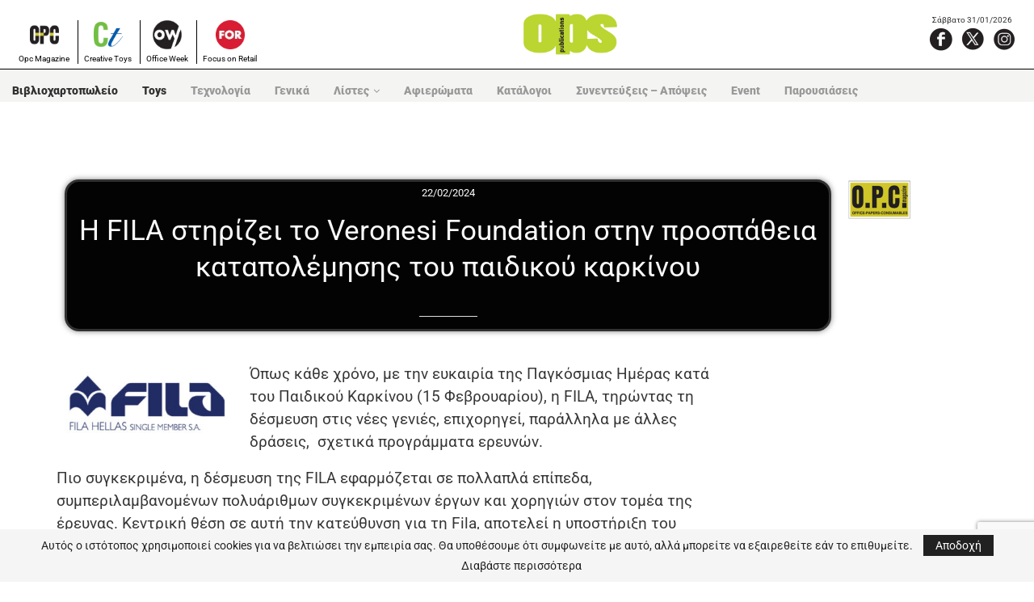

--- FILE ---
content_type: text/html; charset=UTF-8
request_url: https://www.opcmagazine.gr/2024/02/22/%CE%B7-fila-%CF%83%CF%84%CE%B7%CF%81%CE%AF%CE%B6%CE%B5%CE%B9-%CF%84%CE%BF-veronesi-foundation-%CF%83%CF%84%CE%B7%CE%BD-%CF%80%CF%81%CE%BF%CF%83%CF%80%CE%AC%CE%B8%CE%B5%CE%B9%CE%B1-%CE%BA%CE%B1%CF%84/
body_size: 40127
content:
<!DOCTYPE html>
<html lang="el">
<head>
    <meta charset="UTF-8">
    <meta http-equiv="X-UA-Compatible" content="IE=edge">
    <meta name="viewport" content="width=device-width, initial-scale=1">
    <link rel="profile" href="https://gmpg.org/xfn/11"/>
	        <link rel="shortcut icon" href="https://www.opcmagazine.gr/wp-content/uploads/2021/04/ops_fav.jpg"
              type="image/x-icon"/>
        <link rel="apple-touch-icon" sizes="180x180" href="https://www.opcmagazine.gr/wp-content/uploads/2021/04/ops_fav.jpg">
	    <link rel="alternate" type="application/rss+xml" title="OPS Publications RSS Feed"
          href="https://www.opcmagazine.gr/feed/"/>
    <link rel="alternate" type="application/atom+xml" title="OPS Publications Atom Feed"
          href="https://www.opcmagazine.gr/feed/atom/"/>
    <link rel="pingback" href="https://www.opcmagazine.gr/xmlrpc.php"/>
    <!--[if lt IE 9]>
	<script src="https://www.opcmagazine.gr/wp-content/themes/soledad/js/html5.js"></script>
	<![endif]-->
	<link rel='preconnect' href='https://fonts.googleapis.com' />
<link rel='preconnect' href='https://fonts.gstatic.com' />
<meta http-equiv='x-dns-prefetch-control' content='on'>
<link rel='dns-prefetch' href='//fonts.googleapis.com' />
<link rel='dns-prefetch' href='//fonts.gstatic.com' />
<link rel='dns-prefetch' href='//s.gravatar.com' />
<link rel='dns-prefetch' href='//www.google-analytics.com' />
<link rel='preload' as='image' href='https://www.opcmagazine.gr/wp-content/uploads/2021/06/OpsLogo.png' type='image/png'>
<link rel='preload' as='font' href='https://www.opcmagazine.gr/wp-content/themes/soledad/fonts/fontawesome-webfont.woff2?v=4.7.0' type='font/woff2' crossorigin='anonymous' />
<link rel='preload' as='font' href='https://www.opcmagazine.gr/wp-content/themes/soledad/fonts/weathericons.woff2' type='font/woff2' crossorigin='anonymous' />
<link rel='preload' as='font' href='https://www.opcmagazine.gr/wp-content/plugins/penci-recipe/fonts/ficon.woff2' type='font/woff2' crossorigin='anonymous' />
		<style>
			.penci-library-modal-btn {
				margin-left: 5px;
				background: #33ad67;
				vertical-align: top;
				font-size: 0 !important;
			}

			.penci-library-modal-btn:before {
				content: '';
				width: 16px;
				height: 16px;
				background-image: url('https://www.opcmagazine.gr/wp-content/themes/soledad/images/penci-icon.png');
				background-position: center;
				background-size: contain;
				background-repeat: no-repeat;
			}

			#penci-library-modal .penci-elementor-template-library-template-name {
				text-align: right;
				flex: 1 0 0%;
			}
		</style>
	<meta name='robots' content='index, follow, max-image-preview:large, max-snippet:-1, max-video-preview:-1' />

	<!-- This site is optimized with the Yoast SEO plugin v26.3 - https://yoast.com/wordpress/plugins/seo/ -->
	<title>Η FILA στηρίζει το Veronesi Foundation στην προσπάθεια καταπολέμησης του παιδικού καρκίνου  - OPS Publications</title>
	<link rel="canonical" href="https://www.opcmagazine.gr/2024/02/22/η-fila-στηρίζει-το-veronesi-foundation-στην-προσπάθεια-κατ/" />
	<meta property="og:locale" content="el_GR" />
	<meta property="og:type" content="article" />
	<meta property="og:title" content="Η FILA στηρίζει το Veronesi Foundation στην προσπάθεια καταπολέμησης του παιδικού καρκίνου  - OPS Publications" />
	<meta property="og:description" content="22/02/2024 Η FILA στηρίζει το Veronesi Foundation στην προσπάθεια καταπολέμησης του παιδικού καρκίνου Όπως κάθε χρόνο, με την ευκαιρία της Παγκόσμιας Ημέρας κατά του Παιδικού Καρκίνου (15 Φεβρουαρίου), η FILA,&hellip;" />
	<meta property="og:url" content="https://www.opcmagazine.gr/2024/02/22/η-fila-στηρίζει-το-veronesi-foundation-στην-προσπάθεια-κατ/" />
	<meta property="og:site_name" content="OPS Publications" />
	<meta property="article:published_time" content="2024-02-22T14:52:28+00:00" />
	<meta property="article:modified_time" content="2024-02-22T14:57:11+00:00" />
	<meta property="og:image" content="https://www.opcmagazine.gr/wp-content/uploads/2024/02/LOGO_BG_FILA-HELLAS.jpg" />
	<meta property="og:image:width" content="788" />
	<meta property="og:image:height" content="497" />
	<meta property="og:image:type" content="image/jpeg" />
	<meta name="author" content="OPS Publications" />
	<meta name="twitter:card" content="summary_large_image" />
	<meta name="twitter:label1" content="Συντάχθηκε από" />
	<meta name="twitter:data1" content="OPS Publications" />
	<script type="application/ld+json" class="yoast-schema-graph">{"@context":"https://schema.org","@graph":[{"@type":"WebPage","@id":"https://www.opcmagazine.gr/2024/02/22/%ce%b7-fila-%cf%83%cf%84%ce%b7%cf%81%ce%af%ce%b6%ce%b5%ce%b9-%cf%84%ce%bf-veronesi-foundation-%cf%83%cf%84%ce%b7%ce%bd-%cf%80%cf%81%ce%bf%cf%83%cf%80%ce%ac%ce%b8%ce%b5%ce%b9%ce%b1-%ce%ba%ce%b1%cf%84/","url":"https://www.opcmagazine.gr/2024/02/22/%ce%b7-fila-%cf%83%cf%84%ce%b7%cf%81%ce%af%ce%b6%ce%b5%ce%b9-%cf%84%ce%bf-veronesi-foundation-%cf%83%cf%84%ce%b7%ce%bd-%cf%80%cf%81%ce%bf%cf%83%cf%80%ce%ac%ce%b8%ce%b5%ce%b9%ce%b1-%ce%ba%ce%b1%cf%84/","name":"Η FILA στηρίζει το Veronesi Foundation στην προσπάθεια καταπολέμησης του παιδικού καρκίνου  - OPS Publications","isPartOf":{"@id":"https://www.opcmagazine.gr/#website"},"primaryImageOfPage":{"@id":"https://www.opcmagazine.gr/2024/02/22/%ce%b7-fila-%cf%83%cf%84%ce%b7%cf%81%ce%af%ce%b6%ce%b5%ce%b9-%cf%84%ce%bf-veronesi-foundation-%cf%83%cf%84%ce%b7%ce%bd-%cf%80%cf%81%ce%bf%cf%83%cf%80%ce%ac%ce%b8%ce%b5%ce%b9%ce%b1-%ce%ba%ce%b1%cf%84/#primaryimage"},"image":{"@id":"https://www.opcmagazine.gr/2024/02/22/%ce%b7-fila-%cf%83%cf%84%ce%b7%cf%81%ce%af%ce%b6%ce%b5%ce%b9-%cf%84%ce%bf-veronesi-foundation-%cf%83%cf%84%ce%b7%ce%bd-%cf%80%cf%81%ce%bf%cf%83%cf%80%ce%ac%ce%b8%ce%b5%ce%b9%ce%b1-%ce%ba%ce%b1%cf%84/#primaryimage"},"thumbnailUrl":"https://www.opcmagazine.gr/wp-content/uploads/2024/02/LOGO_BG_FILA-HELLAS.jpg","datePublished":"2024-02-22T14:52:28+00:00","dateModified":"2024-02-22T14:57:11+00:00","author":{"@id":"https://www.opcmagazine.gr/#/schema/person/5e8de239a10eb13aa5b4cea3dc681dc6"},"breadcrumb":{"@id":"https://www.opcmagazine.gr/2024/02/22/%ce%b7-fila-%cf%83%cf%84%ce%b7%cf%81%ce%af%ce%b6%ce%b5%ce%b9-%cf%84%ce%bf-veronesi-foundation-%cf%83%cf%84%ce%b7%ce%bd-%cf%80%cf%81%ce%bf%cf%83%cf%80%ce%ac%ce%b8%ce%b5%ce%b9%ce%b1-%ce%ba%ce%b1%cf%84/#breadcrumb"},"inLanguage":"el","potentialAction":[{"@type":"ReadAction","target":["https://www.opcmagazine.gr/2024/02/22/%ce%b7-fila-%cf%83%cf%84%ce%b7%cf%81%ce%af%ce%b6%ce%b5%ce%b9-%cf%84%ce%bf-veronesi-foundation-%cf%83%cf%84%ce%b7%ce%bd-%cf%80%cf%81%ce%bf%cf%83%cf%80%ce%ac%ce%b8%ce%b5%ce%b9%ce%b1-%ce%ba%ce%b1%cf%84/"]}]},{"@type":"ImageObject","inLanguage":"el","@id":"https://www.opcmagazine.gr/2024/02/22/%ce%b7-fila-%cf%83%cf%84%ce%b7%cf%81%ce%af%ce%b6%ce%b5%ce%b9-%cf%84%ce%bf-veronesi-foundation-%cf%83%cf%84%ce%b7%ce%bd-%cf%80%cf%81%ce%bf%cf%83%cf%80%ce%ac%ce%b8%ce%b5%ce%b9%ce%b1-%ce%ba%ce%b1%cf%84/#primaryimage","url":"https://www.opcmagazine.gr/wp-content/uploads/2024/02/LOGO_BG_FILA-HELLAS.jpg","contentUrl":"https://www.opcmagazine.gr/wp-content/uploads/2024/02/LOGO_BG_FILA-HELLAS.jpg","width":788,"height":497},{"@type":"BreadcrumbList","@id":"https://www.opcmagazine.gr/2024/02/22/%ce%b7-fila-%cf%83%cf%84%ce%b7%cf%81%ce%af%ce%b6%ce%b5%ce%b9-%cf%84%ce%bf-veronesi-foundation-%cf%83%cf%84%ce%b7%ce%bd-%cf%80%cf%81%ce%bf%cf%83%cf%80%ce%ac%ce%b8%ce%b5%ce%b9%ce%b1-%ce%ba%ce%b1%cf%84/#breadcrumb","itemListElement":[{"@type":"ListItem","position":1,"name":"Home","item":"https://www.opcmagazine.gr/"},{"@type":"ListItem","position":2,"name":"Η FILA στηρίζει το Veronesi Foundation στην προσπάθεια καταπολέμησης του παιδικού καρκίνου "}]},{"@type":"WebSite","@id":"https://www.opcmagazine.gr/#website","url":"https://www.opcmagazine.gr/","name":"OPS Publications","description":"","potentialAction":[{"@type":"SearchAction","target":{"@type":"EntryPoint","urlTemplate":"https://www.opcmagazine.gr/?s={search_term_string}"},"query-input":{"@type":"PropertyValueSpecification","valueRequired":true,"valueName":"search_term_string"}}],"inLanguage":"el"},{"@type":"Person","@id":"https://www.opcmagazine.gr/#/schema/person/5e8de239a10eb13aa5b4cea3dc681dc6","name":"OPS Publications","image":{"@type":"ImageObject","inLanguage":"el","@id":"https://www.opcmagazine.gr/#/schema/person/image/","url":"https://secure.gravatar.com/avatar/64abfa7d0c378637053f47f1e1aaa208d97668ff5cad53d2cb5429e97aeccfa7?s=96&d=mm&r=g","contentUrl":"https://secure.gravatar.com/avatar/64abfa7d0c378637053f47f1e1aaa208d97668ff5cad53d2cb5429e97aeccfa7?s=96&d=mm&r=g","caption":"OPS Publications"},"sameAs":["https://www.opcmagazine.gr"],"url":"https://www.opcmagazine.gr/author/kpaad1m/"}]}</script>
	<!-- / Yoast SEO plugin. -->


<link rel='dns-prefetch' href='//fonts.googleapis.com' />
<link rel="alternate" type="application/rss+xml" title="Ροή RSS &raquo; OPS Publications" href="https://www.opcmagazine.gr/feed/" />
<link rel="alternate" type="application/rss+xml" title="Ροή Σχολίων &raquo; OPS Publications" href="https://www.opcmagazine.gr/comments/feed/" />
<link rel="alternate" type="application/rss+xml" title="Ροή Σχολίων OPS Publications &raquo; Η FILA στηρίζει το Veronesi Foundation στην προσπάθεια καταπολέμησης του παιδικού καρκίνου " href="https://www.opcmagazine.gr/2024/02/22/%ce%b7-fila-%cf%83%cf%84%ce%b7%cf%81%ce%af%ce%b6%ce%b5%ce%b9-%cf%84%ce%bf-veronesi-foundation-%cf%83%cf%84%ce%b7%ce%bd-%cf%80%cf%81%ce%bf%cf%83%cf%80%ce%ac%ce%b8%ce%b5%ce%b9%ce%b1-%ce%ba%ce%b1%cf%84/feed/" />
<link rel="alternate" title="oEmbed (JSON)" type="application/json+oembed" href="https://www.opcmagazine.gr/wp-json/oembed/1.0/embed?url=https%3A%2F%2Fwww.opcmagazine.gr%2F2024%2F02%2F22%2F%25ce%25b7-fila-%25cf%2583%25cf%2584%25ce%25b7%25cf%2581%25ce%25af%25ce%25b6%25ce%25b5%25ce%25b9-%25cf%2584%25ce%25bf-veronesi-foundation-%25cf%2583%25cf%2584%25ce%25b7%25ce%25bd-%25cf%2580%25cf%2581%25ce%25bf%25cf%2583%25cf%2580%25ce%25ac%25ce%25b8%25ce%25b5%25ce%25b9%25ce%25b1-%25ce%25ba%25ce%25b1%25cf%2584%2F" />
<link rel="alternate" title="oEmbed (XML)" type="text/xml+oembed" href="https://www.opcmagazine.gr/wp-json/oembed/1.0/embed?url=https%3A%2F%2Fwww.opcmagazine.gr%2F2024%2F02%2F22%2F%25ce%25b7-fila-%25cf%2583%25cf%2584%25ce%25b7%25cf%2581%25ce%25af%25ce%25b6%25ce%25b5%25ce%25b9-%25cf%2584%25ce%25bf-veronesi-foundation-%25cf%2583%25cf%2584%25ce%25b7%25ce%25bd-%25cf%2580%25cf%2581%25ce%25bf%25cf%2583%25cf%2580%25ce%25ac%25ce%25b8%25ce%25b5%25ce%25b9%25ce%25b1-%25ce%25ba%25ce%25b1%25cf%2584%2F&#038;format=xml" />
<style id='wp-img-auto-sizes-contain-inline-css' type='text/css'>
img:is([sizes=auto i],[sizes^="auto," i]){contain-intrinsic-size:3000px 1500px}
/*# sourceURL=wp-img-auto-sizes-contain-inline-css */
</style>
<style id='wp-emoji-styles-inline-css' type='text/css'>

	img.wp-smiley, img.emoji {
		display: inline !important;
		border: none !important;
		box-shadow: none !important;
		height: 1em !important;
		width: 1em !important;
		margin: 0 0.07em !important;
		vertical-align: -0.1em !important;
		background: none !important;
		padding: 0 !important;
	}
/*# sourceURL=wp-emoji-styles-inline-css */
</style>
<style id='classic-theme-styles-inline-css' type='text/css'>
/*! This file is auto-generated */
.wp-block-button__link{color:#fff;background-color:#32373c;border-radius:9999px;box-shadow:none;text-decoration:none;padding:calc(.667em + 2px) calc(1.333em + 2px);font-size:1.125em}.wp-block-file__button{background:#32373c;color:#fff;text-decoration:none}
/*# sourceURL=/wp-includes/css/classic-themes.min.css */
</style>
<link rel='stylesheet' id='contact-form-7-css' href='https://www.opcmagazine.gr/wp-content/plugins/contact-form-7/includes/css/styles.css?ver=6.1.3' type='text/css' media='all' />
<link rel='stylesheet' id='penci-oswald-css' href='//fonts.googleapis.com/css?family=Oswald%3A400&#038;display=swap&#038;ver=6.9' type='text/css' media='all' />
<link rel='stylesheet' id='owl-carousel-style-css' href='https://www.opcmagazine.gr/wp-content/plugins/post-slider-and-carousel/assets/css/owl.carousel.min.css?ver=2.1.2' type='text/css' media='all' />
<link rel='stylesheet' id='psac-public-style-css' href='https://www.opcmagazine.gr/wp-content/plugins/post-slider-and-carousel/assets/css/psac-public.css?ver=2.1.2' type='text/css' media='all' />
<link rel='stylesheet' id='wp-ulike-css' href='https://www.opcmagazine.gr/wp-content/plugins/wp-ulike/assets/css/wp-ulike.min.css?ver=4.7.11' type='text/css' media='all' />
<link rel='stylesheet' id='dashicons-css' href='https://www.opcmagazine.gr/wp-includes/css/dashicons.min.css?ver=6.9' type='text/css' media='all' />
<link rel='stylesheet' id='tooltip-css' href='https://www.opcmagazine.gr/wp-content/plugins/wp-poll/assets/tool-tip.min.css?ver=6.9' type='text/css' media='all' />
<link rel='stylesheet' id='rangeslider-css' href='https://www.opcmagazine.gr/wp-content/plugins/wp-poll/assets/front/css/rangeslider.css?ver=3.3.77' type='text/css' media='all' />
<link rel='stylesheet' id='roundslider-css' href='https://www.opcmagazine.gr/wp-content/plugins/wp-poll/assets/front/css/roundslider.min.css?ver=3.3.77' type='text/css' media='all' />
<link rel='stylesheet' id='datepicker-css' href='https://www.opcmagazine.gr/wp-content/plugins/wp-poll/assets/front/css/flatpickr.min.css?ver=3.3.77' type='text/css' media='all' />
<link rel='stylesheet' id='slick-css' href='https://www.opcmagazine.gr/wp-content/plugins/wp-poll/assets/front/css/slick.css?ver=3.3.77' type='text/css' media='all' />
<link rel='stylesheet' id='slick-theme-css' href='https://www.opcmagazine.gr/wp-content/plugins/wp-poll/assets/front/css/slick-theme.css?ver=3.3.77' type='text/css' media='all' />
<link rel='stylesheet' id='liquidpoll-front-cb-css' href='https://www.opcmagazine.gr/wp-content/plugins/wp-poll/assets/front/css/checkbox.css?ver=3.3.77' type='text/css' media='all' />
<link rel='stylesheet' id='liquidpoll-front-css' href='https://www.opcmagazine.gr/wp-content/plugins/wp-poll/assets/front/css/style.css?ver=3.3.77' type='text/css' media='all' />
<link rel='stylesheet' id='liquidpoll-front-nps-css' href='https://www.opcmagazine.gr/wp-content/plugins/wp-poll/assets/front/css/style-nps.css?ver=3.3.77' type='text/css' media='all' />
<link rel="preload" as="style" onload="this.rel='stylesheet'" id="penci-fonts-css" href="//fonts.googleapis.com/css?family=Playfair+Display+SC%3A300%2C300italic%2C400%2C400italic%2C500%2C500italic%2C700%2C700italic%2C800%2C800italic%7CMontserrat%3A300%2C300italic%2C400%2C400italic%2C500%2C500italic%2C700%2C700italic%2C800%2C800italic%7CRoboto%3A300%2C300italic%2C400%2C400italic%2C500%2C500italic%2C700%2C700italic%2C800%2C800italic%7CSacramento%3A300%2C300italic%2C400%2C400italic%2C500%2C500italic%2C600%2C600italic%2C700%2C700italic%2C800%2C800italic%26subset%3Dlatin%2Ccyrillic%2Ccyrillic-ext%2Cgreek%2Cgreek-ext%2Clatin-ext&#038;display=swap&#038;ver=8.0.6" type="text/css" media="all">
<noscript><link id="penci-fonts-css" rel="stylesheet" href="//fonts.googleapis.com/css?family=Playfair+Display+SC%3A300%2C300italic%2C400%2C400italic%2C500%2C500italic%2C700%2C700italic%2C800%2C800italic%7CMontserrat%3A300%2C300italic%2C400%2C400italic%2C500%2C500italic%2C700%2C700italic%2C800%2C800italic%7CRoboto%3A300%2C300italic%2C400%2C400italic%2C500%2C500italic%2C700%2C700italic%2C800%2C800italic%7CSacramento%3A300%2C300italic%2C400%2C400italic%2C500%2C500italic%2C600%2C600italic%2C700%2C700italic%2C800%2C800italic%26subset%3Dlatin%2Ccyrillic%2Ccyrillic-ext%2Cgreek%2Cgreek-ext%2Clatin-ext&#038;display=swap&#038;ver=8.0.6"></noscript>
<link rel='stylesheet' id='penci-main-style-css' href='https://www.opcmagazine.gr/wp-content/themes/soledad/main.css?ver=8.0.6' type='text/css' media='all' />
<link rel='stylesheet' id='penci-font-awesomeold-css' href='https://www.opcmagazine.gr/wp-content/themes/soledad/css/font-awesome.4.7.0.swap.min.css?ver=4.7.0' type='text/css' media='all' />
<link rel='stylesheet' id='penci-font-iweather-css' href='https://www.opcmagazine.gr/wp-content/themes/soledad/css/weather-icon.swap.css?ver=2.0' type='text/css' media='all' />
<link rel='stylesheet' id='penci_icon-css' href='https://www.opcmagazine.gr/wp-content/themes/soledad/css/penci-icon.css?ver=8.0.6' type='text/css' media='all' />
<link rel='stylesheet' id='penci_style-css' href='https://www.opcmagazine.gr/wp-content/themes/soledad-child/style.css?ver=8.0.6' type='text/css' media='all' />
<link rel='stylesheet' id='penci_social_counter-css' href='https://www.opcmagazine.gr/wp-content/themes/soledad/css/social-counter.css?ver=8.0.6' type='text/css' media='all' />
<link rel='stylesheet' id='elementor-icons-css' href='https://www.opcmagazine.gr/wp-content/plugins/elementor/assets/lib/eicons/css/elementor-icons.min.css?ver=5.43.0' type='text/css' media='all' />
<link rel='stylesheet' id='elementor-frontend-css' href='https://www.opcmagazine.gr/wp-content/plugins/elementor/assets/css/frontend.min.css?ver=3.30.2' type='text/css' media='all' />
<link rel='stylesheet' id='elementor-post-6-css' href='https://www.opcmagazine.gr/wp-content/uploads/elementor/css/post-6.css?ver=1769593314' type='text/css' media='all' />
<link rel='stylesheet' id='widget-image-css' href='https://www.opcmagazine.gr/wp-content/plugins/elementor/assets/css/widget-image.min.css?ver=3.30.2' type='text/css' media='all' />
<link rel='stylesheet' id='widget-heading-css' href='https://www.opcmagazine.gr/wp-content/plugins/elementor/assets/css/widget-heading.min.css?ver=3.30.2' type='text/css' media='all' />
<link rel='stylesheet' id='elementor-post-23975-css' href='https://www.opcmagazine.gr/wp-content/uploads/elementor/css/post-23975.css?ver=1753279142' type='text/css' media='all' />
<link rel='stylesheet' id='penci-recipe-css-css' href='https://www.opcmagazine.gr/wp-content/plugins/penci-recipe/css/recipe.css?ver=3.0' type='text/css' media='all' />
<link rel='stylesheet' id='penci-soledad-parent-style-css' href='https://www.opcmagazine.gr/wp-content/themes/soledad/style.css?ver=6.9' type='text/css' media='all' />
<link rel='stylesheet' id='mbsocial-buttons-css' href='https://www.opcmagazine.gr/wp-content/plugins/share-button/css/buttons.css?ver=6.9' type='text/css' media='all' />
<link rel='stylesheet' id='elementor-gf-local-roboto-css' href='https://www.opcmagazine.gr/wp-content/uploads/elementor/google-fonts/css/roboto.css?ver=1743856304' type='text/css' media='all' />
<link rel='stylesheet' id='elementor-gf-local-robotoslab-css' href='https://www.opcmagazine.gr/wp-content/uploads/elementor/google-fonts/css/robotoslab.css?ver=1743856307' type='text/css' media='all' />
<script type="text/javascript" src="https://www.opcmagazine.gr/wp-includes/js/jquery/jquery.min.js?ver=3.7.1" id="jquery-core-js"></script>
<script type="text/javascript" src="https://www.opcmagazine.gr/wp-includes/js/jquery/jquery-migrate.min.js?ver=3.4.1" id="jquery-migrate-js"></script>
<script type="text/javascript" src="https://www.opcmagazine.gr/wp-content/plugins/wp-poll/assets/front/js/rangeslider.min.js?ver=6.9" id="rangeslider-el-js"></script>
<script type="text/javascript" id="jquery-remove-uppercase-accents-js-extra">
/* <![CDATA[ */
var rua = {"accents":[{"original":"\u0386\u0399","convert":"\u0391\u03aa"},{"original":"\u0386\u03a5","convert":"\u0391\u03ab"},{"original":"\u0388\u0399","convert":"\u0395\u03aa"},{"original":"\u038c\u0399","convert":"\u039f\u03aa"},{"original":"\u0388\u03a5","convert":"\u0395\u03ab"},{"original":"\u038c\u03a5","convert":"\u039f\u03ab"},{"original":"\u03ac\u03b9","convert":"\u03b1\u03ca"},{"original":"\u03ad\u03b9","convert":"\u03b5\u03ca"},{"original":"\u0386\u03c5","convert":"\u03b1\u03cb"},{"original":"\u03ac\u03c5","convert":"\u03b1\u03cb"},{"original":"\u03cc\u03b9","convert":"\u03bf\u03ca"},{"original":"\u0388\u03c5","convert":"\u03b5\u03cb"},{"original":"\u03ad\u03c5","convert":"\u03b5\u03cb"},{"original":"\u03cc\u03c5","convert":"\u03bf\u03cb"},{"original":"\u038c\u03c5","convert":"\u03bf\u03cb"},{"original":"\u0386","convert":"\u0391"},{"original":"\u03ac","convert":"\u03b1"},{"original":"\u0388","convert":"\u0395"},{"original":"\u03ad","convert":"\u03b5"},{"original":"\u0389","convert":"\u0397"},{"original":"\u03ae","convert":"\u03b7"},{"original":"\u038a","convert":"\u0399"},{"original":"\u03aa","convert":"\u0399"},{"original":"\u03af","convert":"\u03b9"},{"original":"\u0390","convert":"\u03ca"},{"original":"\u038c","convert":"\u039f"},{"original":"\u03cc","convert":"\u03bf"},{"original":"\u038e","convert":"\u03a5"},{"original":"\u03cd","convert":"\u03c5"},{"original":"\u03b0","convert":"\u03cb"},{"original":"\u038f","convert":"\u03a9"},{"original":"\u03ce","convert":"\u03c9"}],"selectors":"","selAction":""};
//# sourceURL=jquery-remove-uppercase-accents-js-extra
/* ]]> */
</script>
<script type="text/javascript" src="https://www.opcmagazine.gr/wp-content/plugins/remove-uppercase-accents/js/jquery.remove-uppercase-accents.js?ver=6.9" id="jquery-remove-uppercase-accents-js"></script>
<script type="text/javascript" src="https://www.opcmagazine.gr/wp-content/plugins/wp-poll/assets/front/js/svgcheckbx.js?ver=3.3.77" id="liquidpoll-front-cb-js"></script>
<script type="text/javascript" src="https://www.opcmagazine.gr/wp-content/plugins/wp-poll/assets/front/js/rangeslider.min.js?ver=3.3.77" id="rangeslider-js"></script>
<script type="text/javascript" src="https://www.opcmagazine.gr/wp-content/plugins/wp-poll/assets/front/js/roundslider.min.js?ver=3.3.77" id="roundslider-js"></script>
<script type="text/javascript" src="https://www.opcmagazine.gr/wp-content/plugins/wp-poll/assets/front/js/flatpickr.min.js?ver=3.3.77" id="datepicker-js"></script>
<script type="text/javascript" src="https://www.opcmagazine.gr/wp-content/plugins/wp-poll/assets/front/js/slick.min.js?ver=3.3.77" id="slick-slider-js"></script>
<script type="text/javascript" src="https://www.opcmagazine.gr/wp-content/plugins/wp-poll/assets/apexcharts.js?ver=3.3.77" id="apexcharts_front-js"></script>
<script type="text/javascript" id="liquidpoll-front-js-extra">
/* <![CDATA[ */
var liquidpoll_object = {"ajaxurl":"https://www.opcmagazine.gr/wp-admin/admin-ajax.php","copyText":"Copied !","voteText":"votes","tempProDownload":"https://liquidpoll.com/my-account/downloads/","tempProDownloadTxt":"Download Version 2.0.54"};
//# sourceURL=liquidpoll-front-js-extra
/* ]]> */
</script>
<script type="text/javascript" src="https://www.opcmagazine.gr/wp-content/plugins/wp-poll/assets/front/js/scripts.js?ver=3.3.77" id="liquidpoll-front-js"></script>
<link rel="https://api.w.org/" href="https://www.opcmagazine.gr/wp-json/" /><link rel="alternate" title="JSON" type="application/json" href="https://www.opcmagazine.gr/wp-json/wp/v2/posts/23975" /><link rel="EditURI" type="application/rsd+xml" title="RSD" href="https://www.opcmagazine.gr/xmlrpc.php?rsd" />
<meta name="generator" content="WordPress 6.9" />
<link rel='shortlink' href='https://www.opcmagazine.gr/?p=23975' />
<!-- start Simple Custom CSS and JS -->
<script type="text/javascript">
 

window.onload = function(){
 
  if (navigator.userAgent.search("Firefox") > -1 || navigator.userAgent.search("Edg") > -1) {
  	var leftBarInit = document.getElementById('LeftBanner');
  	var righBarInit = document.getElementById('RightBanner');
    leftBarInit.style.top= 197 + 'px';
    righBarInit.style.top= 197 + 'px';
  }
};

window.onscroll=function(){
  
  let intialHeight = 200;
  if (navigator.userAgent.search("Firefox") > -1 || navigator.userAgent.search("Edg") > -1) {
    intialHeight = 197;
  }
  
  var startProductBarPos=-1;
  var leftBar = document.getElementById('LeftBanner');
  var righBar = document.getElementById('RightBanner');
  
  if (pageYOffset>116){
    leftBar.style.top=60 + 'px';
    righBar.style.top=60 + 'px';
  } else {
     leftBar.style.top= intialHeight + 'px';
     righBar.style.top= intialHeight + 'px';
  }
};</script>
<!-- end Simple Custom CSS and JS -->
	<style type="text/css">
				.penci-recipe-tagged .prt-icon span, .penci-recipe-action-buttons .penci-recipe-button:hover{ background-color:#d0c72a; }																																																																																															</style>
	<style type="text/css">
																											</style>
<script>var portfolioDataJs = portfolioDataJs || [];</script><style id="penci-custom-style" type="text/css">body{ --pcbg-cl: #fff; --pctext-cl: #313131; --pcborder-cl: #dedede; --pcheading-cl: #313131; --pcmeta-cl: #888888; --pcaccent-cl: #6eb48c; --pcbody-font: 'PT Serif', serif; --pchead-font: 'Raleway', sans-serif; --pchead-wei: bold; } body { --pchead-font: 'Roboto', sans-serif; } body { --pcbody-font: 'Roboto', sans-serif; } p{ line-height: 1.8; } .header-slogan .header-slogan-text{ font-family: 'Sacramento', cursive; } #navigation .menu > li > a, .penci-menu-hbg .menu li a, #sidebar-nav .menu li a { font-family: 'Roboto', sans-serif; font-weight: normal; } .penci-hide-tagupdated{ display: none !important; } body { --pchead-wei: 700; } .featured-area .penci-image-holder, .featured-area .penci-slider4-overlay, .featured-area .penci-slide-overlay .overlay-link, .featured-style-29 .featured-slider-overlay, .penci-slider38-overlay{ border-radius: ; -webkit-border-radius: ; } .penci-featured-content-right:before{ border-top-right-radius: ; border-bottom-right-radius: ; } .penci-flat-overlay .penci-slide-overlay .penci-mag-featured-content:before{ border-bottom-left-radius: ; border-bottom-right-radius: ; } .container-single .post-image{ border-radius: ; -webkit-border-radius: ; } .penci-mega-thumbnail .penci-image-holder{ border-radius: ; -webkit-border-radius: ; } #navigation .menu > li > a, .penci-menu-hbg .menu li a, #sidebar-nav .menu li a { font-weight: 700; } body.penci-body-boxed { background-repeat:repeat; } body.penci-body-boxed { background-size:auto; } #header .inner-header .container { padding:30px 0; } #logo a { max-width:120px; width: 100%; } @media only screen and (max-width: 960px) and (min-width: 768px){ #logo img{ max-width: 100%; } } body{ --pcaccent-cl: #d0c72a; } .penci-menuhbg-toggle:hover .lines-button:after, .penci-menuhbg-toggle:hover .penci-lines:before, .penci-menuhbg-toggle:hover .penci-lines:after,.tags-share-box.tags-share-box-s2 .post-share-plike,.penci-video_playlist .penci-playlist-title,.pencisc-column-2.penci-video_playlist .penci-video-nav .playlist-panel-item, .pencisc-column-1.penci-video_playlist .penci-video-nav .playlist-panel-item,.penci-video_playlist .penci-custom-scroll::-webkit-scrollbar-thumb, .pencisc-button, .post-entry .pencisc-button, .penci-dropcap-box, .penci-dropcap-circle, .penci-login-register input[type="submit"]:hover, .penci-ld .penci-ldin:before, .penci-ldspinner > div{ background: #d0c72a; } a, .post-entry .penci-portfolio-filter ul li a:hover, .penci-portfolio-filter ul li a:hover, .penci-portfolio-filter ul li.active a, .post-entry .penci-portfolio-filter ul li.active a, .penci-countdown .countdown-amount, .archive-box h1, .post-entry a, .container.penci-breadcrumb span a:hover, .post-entry blockquote:before, .post-entry blockquote cite, .post-entry blockquote .author, .wpb_text_column blockquote:before, .wpb_text_column blockquote cite, .wpb_text_column blockquote .author, .penci-pagination a:hover, ul.penci-topbar-menu > li a:hover, div.penci-topbar-menu > ul > li a:hover, .penci-recipe-heading a.penci-recipe-print,.penci-review-metas .penci-review-btnbuy, .main-nav-social a:hover, .widget-social .remove-circle a:hover i, .penci-recipe-index .cat > a.penci-cat-name, #bbpress-forums li.bbp-body ul.forum li.bbp-forum-info a:hover, #bbpress-forums li.bbp-body ul.topic li.bbp-topic-title a:hover, #bbpress-forums li.bbp-body ul.forum li.bbp-forum-info .bbp-forum-content a, #bbpress-forums li.bbp-body ul.topic p.bbp-topic-meta a, #bbpress-forums .bbp-breadcrumb a:hover, #bbpress-forums .bbp-forum-freshness a:hover, #bbpress-forums .bbp-topic-freshness a:hover, #buddypress ul.item-list li div.item-title a, #buddypress ul.item-list li h4 a, #buddypress .activity-header a:first-child, #buddypress .comment-meta a:first-child, #buddypress .acomment-meta a:first-child, div.bbp-template-notice a:hover, .penci-menu-hbg .menu li a .indicator:hover, .penci-menu-hbg .menu li a:hover, #sidebar-nav .menu li a:hover, .penci-rlt-popup .rltpopup-meta .rltpopup-title:hover, .penci-video_playlist .penci-video-playlist-item .penci-video-title:hover, .penci_list_shortcode li:before, .penci-dropcap-box-outline, .penci-dropcap-circle-outline, .penci-dropcap-regular, .penci-dropcap-bold{ color: #d0c72a; } .penci-home-popular-post ul.slick-dots li button:hover, .penci-home-popular-post ul.slick-dots li.slick-active button, .post-entry blockquote .author span:after, .error-image:after, .error-404 .go-back-home a:after, .penci-header-signup-form, .woocommerce span.onsale, .woocommerce #respond input#submit:hover, .woocommerce a.button:hover, .woocommerce button.button:hover, .woocommerce input.button:hover, .woocommerce nav.woocommerce-pagination ul li span.current, .woocommerce div.product .entry-summary div[itemprop="description"]:before, .woocommerce div.product .entry-summary div[itemprop="description"] blockquote .author span:after, .woocommerce div.product .woocommerce-tabs #tab-description blockquote .author span:after, .woocommerce #respond input#submit.alt:hover, .woocommerce a.button.alt:hover, .woocommerce button.button.alt:hover, .woocommerce input.button.alt:hover, .pcheader-icon.shoping-cart-icon > a > span, #penci-demobar .buy-button, #penci-demobar .buy-button:hover, .penci-recipe-heading a.penci-recipe-print:hover,.penci-review-metas .penci-review-btnbuy:hover, .penci-review-process span, .penci-review-score-total, #navigation.menu-style-2 ul.menu ul.sub-menu:before, #navigation.menu-style-2 .menu ul ul.sub-menu:before, .penci-go-to-top-floating, .post-entry.blockquote-style-2 blockquote:before, #bbpress-forums #bbp-search-form .button, #bbpress-forums #bbp-search-form .button:hover, .wrapper-boxed .bbp-pagination-links span.current, #bbpress-forums #bbp_reply_submit:hover, #bbpress-forums #bbp_topic_submit:hover,#main .bbp-login-form .bbp-submit-wrapper button[type="submit"]:hover, #buddypress .dir-search input[type=submit], #buddypress .groups-members-search input[type=submit], #buddypress button:hover, #buddypress a.button:hover, #buddypress a.button:focus, #buddypress input[type=button]:hover, #buddypress input[type=reset]:hover, #buddypress ul.button-nav li a:hover, #buddypress ul.button-nav li.current a, #buddypress div.generic-button a:hover, #buddypress .comment-reply-link:hover, #buddypress input[type=submit]:hover, #buddypress div.pagination .pagination-links .current, #buddypress div.item-list-tabs ul li.selected a, #buddypress div.item-list-tabs ul li.current a, #buddypress div.item-list-tabs ul li a:hover, #buddypress table.notifications thead tr, #buddypress table.notifications-settings thead tr, #buddypress table.profile-settings thead tr, #buddypress table.profile-fields thead tr, #buddypress table.wp-profile-fields thead tr, #buddypress table.messages-notices thead tr, #buddypress table.forum thead tr, #buddypress input[type=submit] { background-color: #d0c72a; } .penci-pagination ul.page-numbers li span.current, #comments_pagination span { color: #fff; background: #d0c72a; border-color: #d0c72a; } .footer-instagram h4.footer-instagram-title > span:before, .woocommerce nav.woocommerce-pagination ul li span.current, .penci-pagination.penci-ajax-more a.penci-ajax-more-button:hover, .penci-recipe-heading a.penci-recipe-print:hover,.penci-review-metas .penci-review-btnbuy:hover, .home-featured-cat-content.style-14 .magcat-padding:before, .wrapper-boxed .bbp-pagination-links span.current, #buddypress .dir-search input[type=submit], #buddypress .groups-members-search input[type=submit], #buddypress button:hover, #buddypress a.button:hover, #buddypress a.button:focus, #buddypress input[type=button]:hover, #buddypress input[type=reset]:hover, #buddypress ul.button-nav li a:hover, #buddypress ul.button-nav li.current a, #buddypress div.generic-button a:hover, #buddypress .comment-reply-link:hover, #buddypress input[type=submit]:hover, #buddypress div.pagination .pagination-links .current, #buddypress input[type=submit], form.pc-searchform.penci-hbg-search-form input.search-input:hover, form.pc-searchform.penci-hbg-search-form input.search-input:focus, .penci-dropcap-box-outline, .penci-dropcap-circle-outline { border-color: #d0c72a; } .woocommerce .woocommerce-error, .woocommerce .woocommerce-info, .woocommerce .woocommerce-message { border-top-color: #d0c72a; } .penci-slider ol.penci-control-nav li a.penci-active, .penci-slider ol.penci-control-nav li a:hover, .penci-related-carousel .owl-dot.active span, .penci-owl-carousel-slider .owl-dot.active span{ border-color: #d0c72a; background-color: #d0c72a; } .woocommerce .woocommerce-message:before, .woocommerce form.checkout table.shop_table .order-total .amount, .woocommerce ul.products li.product .price ins, .woocommerce ul.products li.product .price, .woocommerce div.product p.price ins, .woocommerce div.product span.price ins, .woocommerce div.product p.price, .woocommerce div.product .entry-summary div[itemprop="description"] blockquote:before, .woocommerce div.product .woocommerce-tabs #tab-description blockquote:before, .woocommerce div.product .entry-summary div[itemprop="description"] blockquote cite, .woocommerce div.product .entry-summary div[itemprop="description"] blockquote .author, .woocommerce div.product .woocommerce-tabs #tab-description blockquote cite, .woocommerce div.product .woocommerce-tabs #tab-description blockquote .author, .woocommerce div.product .product_meta > span a:hover, .woocommerce div.product .woocommerce-tabs ul.tabs li.active, .woocommerce ul.cart_list li .amount, .woocommerce ul.product_list_widget li .amount, .woocommerce table.shop_table td.product-name a:hover, .woocommerce table.shop_table td.product-price span, .woocommerce table.shop_table td.product-subtotal span, .woocommerce-cart .cart-collaterals .cart_totals table td .amount, .woocommerce .woocommerce-info:before, .woocommerce div.product span.price, .penci-container-inside.penci-breadcrumb span a:hover { color: #d0c72a; } .standard-content .penci-more-link.penci-more-link-button a.more-link, .penci-readmore-btn.penci-btn-make-button a, .penci-featured-cat-seemore.penci-btn-make-button a{ background-color: #d0c72a; color: #fff; } .penci-vernav-toggle:before{ border-top-color: #d0c72a; color: #fff; } .penci-top-bar, .penci-topbar-trending .penci-owl-carousel .owl-item, ul.penci-topbar-menu ul.sub-menu, div.penci-topbar-menu > ul ul.sub-menu, .pctopbar-login-btn .pclogin-sub{ background-color: #111111; } .headline-title.nticker-style-3:after{ border-color: #111111; } .headline-title { background-color: #d0c72a; } .headline-title.nticker-style-2:after, .headline-title.nticker-style-4:after{ border-color: #d0c72a; } #penci-login-popup:before{ opacity: ; } @media only screen and (min-width: 961px){#navigation,.sticky-wrapper:not( .is-sticky ) #navigation, #navigation.sticky:not(.sticky-active){ height: 40px !important; }#navigation .menu > li > a,.main-nav-social,#navigation.sticky:not(.sticky-active) .menu > li > a, #navigation.sticky:not(.sticky-active) .main-nav-social, .sticky-wrapper:not( .is-sticky ) #navigation .menu>li>a,.sticky-wrapper:not( .is-sticky ) .main-nav-social{ line-height: 38px !important; height: 39px !important; }#navigation.sticky:not(.sticky-active) ul.menu > li > a:before, #navigation.sticky:not(.sticky-active) .menu > ul > li > a:before, .sticky-wrapper:not( .is-sticky ) #navigation ul.menu > li > a:before,.sticky-wrapper:not( .is-sticky ) #navigation .menu > ul > li > a:before{ bottom: calc( 40px/2 - 16px ) !important; }.top-search-classes a.cart-contents, .pcheader-icon > a, #navigation.sticky:not(.sticky-active) .pcheader-icon > a,.sticky-wrapper:not( .is-sticky ) .pcheader-icon > a{ height: 38px !important;line-height: 38px !important; }.penci-header-builder .pcheader-icon > a, .penci-header-builder .penci-menuhbg-toggle, .penci-header-builder .top-search-classes a.cart-contents, .penci-header-builder .top-search-classes > a{ height: auto !important; line-height: unset !important; }.pcheader-icon.shoping-cart-icon > a > span, #navigation.sticky:not(.sticky-active) .pcheader-icon.shoping-cart-icon > a > span, .sticky-wrapper:not( .is-sticky ) .pcheader-icon.shoping-cart-icon > a > span{ top: calc( 40px/2 - 18px ) !important; }.penci-menuhbg-toggle, .show-search, .show-search form.pc-searchform input.search-input, #navigation.sticky:not(.sticky-active) .penci-menuhbg-toggle, #navigation.sticky:not(.sticky-active) .show-search, #navigation.sticky:not(.sticky-active) .show-search form.pc-searchform input.search-input, .sticky-wrapper:not( .is-sticky ) #navigation .penci-menuhbg-toggle,.sticky-wrapper:not( .is-sticky ) #navigation .show-search, .sticky-wrapper:not( .is-sticky ) .show-search form.pc-searchform input.search-input{ height: 38px !important; }#navigation.sticky:not(.sticky-active) .show-search a.close-search, .sticky-wrapper:not( .is-sticky ) .show-search a.close-search{ height: 40px !important;line-height: 40px !important; }#navigation #logo img, #navigation.sticky:not(.sticky-active).header-6 #logo img, #navigation.header-6 #logo img{ max-height: 40px; }body.rtl #navigation.sticky:not(.sticky-active) ul.menu > li > .sub-menu, body.rtl #navigation.header-6.sticky:not(.sticky-active) ul.menu > li > .sub-menu, body.rtl #navigation.header-6.sticky:not(.sticky-active) .menu > ul > li > .sub-menu, body.rtl #navigation.header-10.sticky:not(.sticky-active) ul.menu > li > .sub-menu, body.rtl #navigation.header-10.sticky:not(.sticky-active) .menu > ul > li > .sub-menu, body.rtl #navigation.header-11.sticky:not(.sticky-active) ul.menu > li > .sub-menu, body.rtl #navigation.header-11.sticky:not(.sticky-active) .menu > ul > li > .sub-menu, body.rtl #navigation-sticky-wrapper:not(.is-sticky) #navigation ul.menu > li > .sub-menu, body.rtl #navigation-sticky-wrapper:not(.is-sticky) #navigation.header-6 ul.menu > li > .sub-menu, body.rtl #navigation-sticky-wrapper:not(.is-sticky) #navigation.header-6 .menu > ul > li > .sub-menu, body.rtl #navigation-sticky-wrapper:not(.is-sticky) #navigation.header-10 ul.menu > li > .sub-menu, body.rtl #navigation-sticky-wrapper:not(.is-sticky) #navigation.header-10 .menu > ul > li > .sub-menu, body.rtl #navigation-sticky-wrapper:not(.is-sticky) #navigation.header-11 ul.menu > li > .sub-menu, body.rtl #navigation-sticky-wrapper:not(.is-sticky) #navigation.header-11 .menu > ul > li > .sub-menu{ top: 39px; }#navigation.header-10.sticky:not(.sticky-active):not(.penci-logo-overflow) #logo img, #navigation.header-11.sticky:not(.sticky-active):not(.penci-logo-overflow) #logo img, .sticky-wrapper:not( .is-sticky ) #navigation.header-10:not( .penci-logo-overflow ) #logo img, .sticky-wrapper:not( .is-sticky ) #navigation.header-11:not( .penci-logo-overflow ) #logo img { max-height: 40px; }.sticky-wrapper:not( .is-sticky ) #navigation.header-3.menu-item-padding,#navigation.header-3.menu-item-padding.sticky:not(.sticky-active).sticky-wrapper:not( .is-sticky ) #navigation.header-3.menu-item-padding ul.menu > li > a, #navigation.header-3.menu-item-padding.sticky:not(.sticky-active) ul.menu > li > a{ height: 40px; }}@media only screen and (min-width: 961px){.sticky-wrapper.is-sticky #navigation, .is-sticky #navigation.menu-item-padding,.is-sticky #navigation.menu-item-padding, #navigation.sticky-active,#navigation.sticky-active.menu-item-padding,#navigation.sticky-active.menu-item-padding{ height: 60px !important; }.sticky-wrapper.is-sticky #navigation .menu>li>a,.sticky-wrapper.is-sticky .main-nav-social, #navigation.sticky-active .menu > li > a, #navigation.sticky-active .main-nav-social{ line-height: 58px !important; height: 58px !important; }#navigation.sticky-active.header-10.menu-item-padding ul.menu > li > a, .is-sticky #navigation.header-10.menu-item-padding ul.menu > li > a,#navigation.sticky-active.header-11.menu-item-padding ul.menu > li > a, .is-sticky #navigation.header-11.menu-item-padding ul.menu > li > a,#navigation.sticky-active.header-1.menu-item-padding ul.menu > li > a, .is-sticky #navigation.header-1.menu-item-padding ul.menu > li > a,#navigation.sticky-active.header-4.menu-item-padding ul.menu > li > a, .is-sticky #navigation.header-4.menu-item-padding ul.menu > li > a,#navigation.sticky-active.header-7.menu-item-padding ul.menu > li > a, .is-sticky #navigation.header-7.menu-item-padding ul.menu > li > a,#navigation.sticky-active.header-6.menu-item-padding ul.menu > li > a, .is-sticky #navigation.header-6.menu-item-padding ul.menu > li > a,#navigation.sticky-active.header-9.menu-item-padding ul.menu > li > a, .is-sticky #navigation.header-9.menu-item-padding ul.menu > li > a,#navigation.sticky-active.header-2.menu-item-padding ul.menu > li > a, .is-sticky #navigation.header-2.menu-item-padding ul.menu > li > a,#navigation.sticky-active.header-3.menu-item-padding ul.menu > li > a, .is-sticky #navigation.header-3.menu-item-padding ul.menu > li > a,#navigation.sticky-active.header-5.menu-item-padding ul.menu > li > a, .is-sticky #navigation.header-5.menu-item-padding ul.menu > li > a,#navigation.sticky-active.header-8.menu-item-padding ul.menu > li > a, .is-sticky #navigation.header-8.menu-item-padding ul.menu > li > a{ height: 60px !important; line-height: 60px !important; }.is-sticky .top-search-classes a.cart-contents, #navigation.sticky-active .main-nav-social, #navigation.sticky-active .pcheader-icon > a, .is-sticky .main-nav-social,.is-sticky .pcheader-icon > a,#navigation.sticky-active .penci-menuhbg-toggle, .sticky-wrapper.is-sticky #navigation .penci-menuhbg-toggle,#navigation.sticky-active .show-search, #navigation.sticky-active .show-search form.pc-searchform input.search-input, .sticky-wrapper.is-sticky .show-search, .sticky-wrapper.is-sticky .show-search form.pc-searchform input.search-input,#navigation.sticky-active .show-search a.close-search, .sticky-wrapper.is-sticky .show-search a.close-search{ height: 58px !important; line-height: 58px !important; }#navigation.sticky-active.header-6 #logo img, .is-sticky #navigation.header-6 #logo img{ max-height: 60px; }#navigation.sticky-active .pcheader-icon.shoping-cart-icon > a > span, .sticky-wrapper.is-sticky .pcheader-icon.shoping-cart-icon > a > span{ top: calc( 60px/2 - 18px ) !important; }#navigation.sticky-active ul.menu > li > a:before, #navigation.sticky-active .menu > ul > li > a:before, .sticky-wrapper.is-sticky #navigation ul.menu > li > a:before, .sticky-wrapper.is-sticky #navigation .menu > ul > li > a:before{ bottom: calc( 60px/2 - 16px ) !important; }body.rtl #navigation.sticky-active ul.menu > li > .sub-menu, body.rtl #navigation-sticky-wrapper.is-sticky #navigation ul.menu > li > .sub-menu,body.rtl #navigation.sticky-active.header-6 ul.menu > li > .sub-menu, body.rtl #navigation-sticky-wrapper.is-sticky #navigation.header-6 ul.menu > li > .sub-menu,body.rtl #navigation.sticky-active.header-6 .menu > ul > li > .sub-menu, body.rtl #navigation-sticky-wrapper.is-sticky #navigation.header-6 .menu > ul > li > .sub-menu,body.rtl #navigation.sticky-active.header-10 ul.menu > li > .sub-menu, body.rtl #navigation-sticky-wrapper.is-sticky #navigation.header-10 ul.menu > li > .sub-menu,body.rtl #navigation.sticky-active.header-10 .menu > ul > li > .sub-menu, body.rtl #navigation-sticky-wrapper.is-sticky #navigation.header-10 .menu > ul > li > .sub-menu,body.rtl #navigation.sticky-active.header-11 ul.menu > li > .sub-menu, body.rtl #navigation-sticky-wrapper.is-sticky #navigation.header-11 ul.menu > li > .sub-menu,body.rtl #navigation.sticky-active.header-11 .menu > ul > li > .sub-menu, body.rtl #navigation-sticky-wrapper.is-sticky #navigation.header-11 .menu > ul > li > .sub-menu{ top: 59px; }#navigation.sticky-active.header-10:not(.penci-logo-overflow) #logo img, #navigation.sticky-active.header-11:not(.penci-logo-overflow) #logo img, .is-sticky #navigation.header-10:not( .penci-logo-overflow ) #logo img, .is-sticky #navigation.header-11:not( .penci-logo-overflow ) #logo img { max-height: 60px; }} #header .inner-header { background-color: #f4f4f2; background-image: none; } #navigation, .show-search { background: #f4f4f2; } @media only screen and (min-width: 960px){ #navigation.header-11 > .container { background: #f4f4f2; }} #navigation, #navigation.header-layout-bottom { border-color: #f4f4f2; } #navigation .menu > li > a, #navigation .menu .sub-menu li a { color: #999999; } #navigation .menu > li > a:hover, #navigation .menu li.current-menu-item > a, #navigation .menu > li.current_page_item > a, #navigation .menu > li:hover > a, #navigation .menu > li.current-menu-ancestor > a, #navigation .menu > li.current-menu-item > a, #navigation .menu .sub-menu li a:hover, #navigation .menu .sub-menu li.current-menu-item > a, #navigation .sub-menu li:hover > a { color: #111111; } #navigation ul.menu > li > a:before, #navigation .menu > ul > li > a:before { background: #111111; } #navigation.menu-item-padding .menu > li > a:hover, #navigation.menu-item-padding .menu > li:hover > a, #navigation.menu-item-padding .menu > li.current-menu-item > a, #navigation.menu-item-padding .menu > li.current_page_item > a, #navigation.menu-item-padding .menu > li.current-menu-ancestor > a, #navigation.menu-item-padding .menu > li.current-menu-item > a { background-color: #f1f1f1; } #navigation .penci-megamenu .penci-mega-child-categories a.cat-active, #navigation .menu .penci-megamenu .penci-mega-child-categories a:hover, #navigation .menu .penci-megamenu .penci-mega-latest-posts .penci-mega-post a:hover { color: #d0c72a; } #navigation .penci-megamenu .penci-mega-thumbnail .mega-cat-name { background: #d0c72a; } .header-social a i, .main-nav-social a { font-size: 18px; } .header-social a svg, .main-nav-social a svg{ width: 18px; } #navigation ul.menu > li > a, #navigation .menu > ul > li > a { font-size: 14px; } #navigation .menu .sub-menu li a:hover, #navigation .menu .sub-menu li.current-menu-item > a, #navigation .sub-menu li:hover > a { color: #111111; } #navigation.menu-style-2 ul.menu ul.sub-menu:before, #navigation.menu-style-2 .menu ul ul.sub-menu:before { background-color: #111111; } .penci-header-signup-form { padding-top: px; padding-bottom: px; } .header-social a:hover i, .main-nav-social a:hover, .penci-menuhbg-toggle:hover .lines-button:after, .penci-menuhbg-toggle:hover .penci-lines:before, .penci-menuhbg-toggle:hover .penci-lines:after { color: #d0c72a; } .header-social.sidebar-nav-social a i, #sidebar-nav .menu li a, #sidebar-nav .menu li a .indicator { color: #d0c72a; } .penci-slide-overlay .overlay-link, .penci-slider38-overlay, .penci-flat-overlay .penci-slide-overlay .penci-mag-featured-content:before { opacity: ; } .penci-item-mag:hover .penci-slide-overlay .overlay-link, .featured-style-38 .item:hover .penci-slider38-overlay, .penci-flat-overlay .penci-item-mag:hover .penci-slide-overlay .penci-mag-featured-content:before { opacity: ; } .penci-featured-content .featured-slider-overlay { opacity: ; } .featured-style-29 .featured-slider-overlay { opacity: ; } .penci-standard-cat .cat > a.penci-cat-name { color: #111111; } .penci-standard-cat .cat:before, .penci-standard-cat .cat:after { background-color: #111111; } .standard-content .penci-post-box-meta .penci-post-share-box a:hover, .standard-content .penci-post-box-meta .penci-post-share-box a.liked { color: #d0c72a; } .penci-grid li .item h2 a, .penci-masonry .item-masonry h2 a, .grid-mixed .mixed-detail h2 a, .overlay-header-box .overlay-title a { text-transform: none; } .penci-grid li .item h2 a, .penci-masonry .item-masonry h2 a { } .penci-grid li.typography-style .overlay-typography { opacity: ; } .penci-grid li.typography-style:hover .overlay-typography { opacity: ; } .penci-grid li.typography-style .item .main-typography h2 a { color: #d0c72a; } .overlay-header-box .cat > a.penci-cat-name:hover { color: #d0c72a; } .penci-sidebar-content .penci-border-arrow:after { content: none; display: none; } .penci-sidebar-content .widget-title{ margin-left: 0; margin-right: 0; margin-top: 0; } .penci-sidebar-content .penci-border-arrow:before{ bottom: -6px; border-width: 6px; margin-left: -6px; } .penci-sidebar-content .penci-border-arrow:before, .penci-sidebar-content.style-2 .penci-border-arrow:after { content: none; display: none; } #widget-area { padding: 40px 0; } #widget-area { background-color: #131313; } .footer-widget-wrapper, .footer-widget-wrapper .widget.widget_categories ul li, .footer-widget-wrapper .widget.widget_archive ul li, .footer-widget-wrapper .widget input[type="text"], .footer-widget-wrapper .widget input[type="email"], .footer-widget-wrapper .widget input[type="date"], .footer-widget-wrapper .widget input[type="number"], .footer-widget-wrapper .widget input[type="search"] { color: #ffffff; } .footer-widget-wrapper .widget ul li, .footer-widget-wrapper .widget ul ul, .footer-widget-wrapper .widget input[type="text"], .footer-widget-wrapper .widget input[type="email"], .footer-widget-wrapper .widget input[type="date"], .footer-widget-wrapper .widget input[type="number"], .footer-widget-wrapper .widget input[type="search"] { border-color: #131313; } .footer-widget-wrapper .widget .widget-title { color: #ffffff; } .footer-widget-wrapper .widget .widget-title .inner-arrow { border-color: #131313; } .footer-widget-wrapper a, .footer-widget-wrapper .widget ul.side-newsfeed li .side-item .side-item-text h4 a, .footer-widget-wrapper .widget a, .footer-widget-wrapper .widget-social a i, .footer-widget-wrapper .widget-social a span, .footer-widget-wrapper .widget ul.side-newsfeed li .side-item .side-item-text .side-item-meta a{ color: #ffffff; } .footer-widget-wrapper .widget-social a:hover i{ color: #fff; } .footer-widget-wrapper .penci-tweets-widget-content .icon-tweets, .footer-widget-wrapper .penci-tweets-widget-content .tweet-intents a, .footer-widget-wrapper .penci-tweets-widget-content .tweet-intents span:after, .footer-widget-wrapper .widget ul.side-newsfeed li .side-item .side-item-text h4 a:hover, .footer-widget-wrapper .widget a:hover, .footer-widget-wrapper .widget-social a:hover span, .footer-widget-wrapper a:hover, .footer-widget-wrapper .widget-social.remove-circle a:hover i, .footer-widget-wrapper .widget ul.side-newsfeed li .side-item .side-item-text .side-item-meta a:hover{ color: #bbd531; } .footer-widget-wrapper .widget .tagcloud a:hover, .footer-widget-wrapper .widget-social a:hover i, .footer-widget-wrapper .mc4wp-form input[type="submit"]:hover, .footer-widget-wrapper .widget input[type="submit"]:hover,.footer-widget-wrapper .penci-user-logged-in .penci-user-action-links a:hover, .footer-widget-wrapper .widget button[type="submit"]:hover { color: #fff; background-color: #bbd531; border-color: #bbd531; } .footer-widget-wrapper .about-widget .about-me-heading:before { border-color: #bbd531; } .footer-widget-wrapper .penci-tweets-widget-content .tweet-intents-inner:before, .footer-widget-wrapper .penci-tweets-widget-content .tweet-intents-inner:after { background-color: #bbd531; } .footer-widget-wrapper .penci-owl-carousel.penci-tweets-slider .owl-dots .owl-dot.active span, .footer-widget-wrapper .penci-owl-carousel.penci-tweets-slider .owl-dots .owl-dot:hover span { border-color: #bbd531; background: #bbd531; } ul.footer-socials li a i { color: #bbd531; border-color: #bbd531; } .footer-socials-section, .penci-footer-social-moved{ border-color: #bbd531; } #footer-section, .penci-footer-social-moved{ background-color: #131313; } #footer-section .footer-menu li a { color: #ffffff; } #footer-section .footer-menu li a:hover { color: #bbd531; } .penci-go-to-top-floating { background-color: #bbd531; } #footer-section a { color: #bbd531; } .container-single .single-post-title { text-transform: none; } @media only screen and (min-width: 769px){ .container-single .single-post-title { font-size: 30px; } } .container-single .single-post-title { } .container-single .cat a.penci-cat-name { text-transform: uppercase; } .list-post .header-list-style:after, .grid-header-box:after, .penci-overlay-over .overlay-header-box:after, .home-featured-cat-content .first-post .magcat-detail .mag-header:after { content: none; } .list-post .header-list-style, .grid-header-box, .penci-overlay-over .overlay-header-box, .home-featured-cat-content .first-post .magcat-detail .mag-header{ padding-bottom: 0; } .penci-single-style-6 .single-breadcrumb, .penci-single-style-5 .single-breadcrumb, .penci-single-style-4 .single-breadcrumb, .penci-single-style-3 .single-breadcrumb, .penci-single-style-9 .single-breadcrumb, .penci-single-style-7 .single-breadcrumb{ text-align: left; } .container-single .header-standard, .container-single .post-box-meta-single { text-align: left; } .rtl .container-single .header-standard,.rtl .container-single .post-box-meta-single { text-align: right; } .container-single .post-pagination h5 { text-transform: none; } #respond h3.comment-reply-title span:before, #respond h3.comment-reply-title span:after, .post-box-title:before, .post-box-title:after { content: none; display: none; } .container-single .item-related h3 a { text-transform: none; } .home-featured-cat-content .mag-photo .mag-overlay-photo { opacity: ; } .home-featured-cat-content .mag-photo:hover .mag-overlay-photo { opacity: ; } .inner-item-portfolio:hover .penci-portfolio-thumbnail a:after { opacity: ; } @media only screen and (max-width: 1500px) and (min-width: 961px) { .penci-vernav-enable .container { max-width: 100%; max-width: calc(100% - 30px); } .penci-vernav-enable .container.home-featured-boxes{ display: block; } .penci-vernav-enable .container.home-featured-boxes:before, .penci-vernav-enable .container.home-featured-boxes:after{ content: ""; display: table; clear: both; } } @media only screen and (max-width: 767px) { .psac-post-slider.psac-design-1 .psac-post-title { font-size: 17px !important; } .pc-socials { display: none; visibility: hidden; width: 0; height: 0; } .psac-post-slider.psac-design-1 .psac-post-overlay { top: 33% !important; height: 247px; } .post-slider-magazine { margin-left: 5.5em !important; margin-top: 7.5em !important; } } .penci-header-second { background: #fff !important; } .penciicon-magnifiying-glass { color: #FFF; } .more-in-categories .penci-heading-title { font-size: 26px; } .penci-menu-toggle-wapper { display:none; visibility:hidden; } .container-single .post-entry .post-tags a { text-transform: none; } .ns-content, .footer-magazines { background: #fff; } .ns-office-week { margin-top: 0 !important; } .ns-office-weekdiv .wpforms-container-full .wpforms-form .wpforms-submit-container { padding-top: 0px !important; } .ns-office-weekdiv .wpforms-field-emai { padding-top: 0px !important; } .ns-office-weekdiv #wpforms-5343-field_2 { padding-top: 0px !important; } #navigation .menu li a { text-transform: none; font-weight:1000; } .container { max-width: 1400px; width: 100%; } .penci-user-register { display:none; visibility:hidden; } .cat > a.penci-cat-name::after, .penci-cat-40 { display:none; visibility:hidden; } .page-posts .item { background:#FFFFFF; box-shadow: 0px 1px 2px #9a9a9a; padding: 1em; border-radius: 0.5em; } .grid-mixed .item, .grid-style .item { padding: 0px; } .grid-style .item .grid-header-box { padding: 1em; padding-left: 1em; padding-right: 0.5em; padding-top: 0px; } .grid-mixed .item .mixed-detail { padding: 1em; padding-left: 0.2em; } .grid-style .item .thumbnail .penci-image-holder { border-top-left-radius:0.5em; border-top-right-radius:0.5em; border-bottom-left-radius:0.5em; border-bottom-right-radius:0.5em; } .psac-post-image-bg { border-top-left-radius:0.5em; border-top-right-radius:0.5em; } .magazine_logo { text-align: center !important; } #logo a { max-width: 124px; width: 100%; } @media (min-width: 1101px) { #navigation, { background: #f4f4f2; } .post-slider-magazine { margin-left: 16.5em !important; } .psac-post-slider.psac-design-1 .psac-post-overlay { height: 175px; } .is-sticky #navigation { box-shadow:none; } .container-single { width: 100%; max-width: 100% !important; } .inner-post-entry { max-width: 1400px margin: 0 auto; } .advertize-posts { max-width: 1400px; } .inner-category-posts { max-width: 1400px; margin: 0 auto; } .elementor-tab-content p { font-size: 17px !important; } .magazines_logos { width: 500px; float: left; margin-left: 1.3em; margin-top: 1.4em; } .one-logo-header { float:left; max-width:190px; border-left: 1px solid #000; padding-left: 7px; } .one-logo-header-left { margin-left: 10px; } .first-logo-header-left { border: none; padding-right: 0px; padding-left: 5px; } .one-logo-header-text { color:#FFFFFF; font-size:11px; padding-top: 5px; } .maginzes-hearder-url { color:#000; font-size: 10px; } .one-logo-header-img { max-width: 36px; align-content:center; text-align:center; margin:0 auto; } .category-logo-posts { position:relative !important; top: 1em; left: 0.6em; } .category-header-box { height:103px; } .magazines_logos a img { max-width: 36px } .magazine_logo { width: 375px; float: left; } .header-social { float: right; margin-left: 1em; margin-top: 1em; margin-right: 1em; } .header-social .inner-header-social { margin-right: 5px; } .header-social a { margin-right: 3px; } .inner-header-today { font-size: 10px; margin-right: 6px; } .eaw-weather-component { height: 350px !important; background: #FFFFFF; box-shadow: 0.2em 0.2em 0.2em 0.2em #9a9a9a; border-radius: 0.5em; width: 93% !important; margin-left: 0.2em; max-width: 93% !important; } .eaw-daily-item-component.jsx-322098950 { background-color: #FFFFFF !important; } .penci-grid li .item h2 a, .penci-masonry .item-masonry h2 a { font-size: 16px; letter-spacing: 0.03em; } .category-inside { margin-bottom:20px !important; } .category-posts > li { margin-right: 1.57%; } .category-posts > li:nth-of-type(3n+3) { margin-right: 1% !important; } .advertises .magazine_logo_post { width: 126px; margin-left:1.5em; } .advertises .category-logo-posts { left: 0em; } .penci-grid > li { margin-right: 1%; } .one_post_home .elementor-element-populated { padding-left:3px !important; padding-right: 0px !important; } .elementor-element-3484232 .elementor-element-populated { padding-right: 1% !important; } .search-results .wrapper-boxed .penci-breadcrumb { margin-top: 0px; } .post-in-category { margin-top: 1em; padding-top: 1.5em; background-color: transparent; background-image: linear-gradient(180deg, #F1F1F1 0%, #F1F1F1 100%); } .same-category-posts { margin: 0 auto; width: 95%; height: auto; padding-bottom: 2em; } .post-in-category-title { padding-left: 1.5em; } .adverse-diverder { margin-top: 2em; } .advertize-posts { margin-top: 1em; } .adverse-diverder { --divider-border-style: solid; --divider-color: #000; --divider-border-width: 1px; } .avertise-seperator { border-top: var(--divider-border-width) var(--divider-border-style) var(--divider-color); width: 100%; display: flex; } .advertise-left img { float: left; margin-left: 1em !important; } .show-search { background: #FFF; top: 6em; width: 15%; left:84.5%; border: 1px solid #FFF; border-radius: 6px; overflow: hidden; z-index:500; display:block; opacity: 85%; } .penciicon-magnifiying-glass, .close-search { display:none !important; } .footer-menu li { min-width: 170px; } .full-width { width: 100% !important; float: none !important; text-align: center; } #widget-area .footer-widget-wrapper.last { text-align: right; } .copyright-left-custom { padding-top: 1em; } .category-container-padding .category-posts { padding-top: 10px !important; } .category-header-box h2 a { line-height: 1.4; } } .psac-post-slider.psac-design-1 .psac-post-image-bg { height:350px; width: 50%; } .grid-style .item .thumbnail a { max-height:200px; } } .top-search-classes a.cart-contents, .pcheader-icon > a, #navigation .button-menu-mobile { color: #FFFFFF; } @media only screen and (min-width: 961px) { #navigation .menu { padding-top: 7px; } .penci-top-search { float: none; display: inline-block; width: 19%; position: static; } .show-search { position: static; width: 100%; margin-top: 5px; border-color: #e5e7eb; } .show-search .pc-searchform-inner .search-input { padding-left: 8px !important; } .search-click { position: absolute; } } @media (min-width: 1101px) { .penci-header-second { max-height:130px; } .post-entry .penci-grid > li { margin-bottom: 18px !important; } .first-line-elementor { height:368px !important; } .page-posts .item { height: 350px; } .page-posts .item:hover { transform: scale(1.025); background-color: #e5e7eb; } .penci-grid > li:nth-of-type(3n+3) { margin-right: 1%; } .penci-grid > li { width: 24.0%; } .penci-grid > li:nth-of-type(3n+1) { clear: none; } .penci-grid > li:nth-of-type(4) { margin-right: 0%; } .penci-grid > li:nth-of-type(8) { margin-right: 0%; } .penci-grid > li:nth-of-type(12) { margin-right: 0%; } .penci-grid > li:nth-of-type(16) { margin-right: 0%; } .penci-grid > li:last-child { margin-right: 0%; } .grid-mixed { width: 48.5%; float: left; margin-right: 2.7%; } .grid-mixed .mixed-detail { padding:0px } .grid-mixed { margin-bottom: 0px; } #widget-area { padding-top: 15px; padding-bottom: 15px; } .grid-mixed .item .thumbnail { max-height: 350px; } .grid-mixed .item .mixed-detail { z-index: 2; position: absolute; top: 18em; color: #FFF; max-width:48.5%; } .grid-mixed .item .mixed-detail .cat a, .grid-mixed .item .mixed-detail h2 a{ color:#FFFFFF !important; } .grid-mixed .item .penci-image-holder { height:350px } .header-header-5 .penci-header-second { max-height:130px } .penci-header-second .container .penci-top-search { margin-top: 1.4em; } .elfsight-widget-weather { border:1px; border-radius: 0.2em; } .eaw-weather-detail.jsx-3235041375 { height: 133px; } .post-slider-magazine { clear:both; position:absolute; top:104px; z-index:4; } .penci-grid li .item > .thumbnail, .penci-masonry .item-masonry > .thumbnail { margin-bottom: 2px; height: 200px; overflow-y: hidden; } .archive-box { text-align:left; } div.wpcf7 { margin-top: 0px; } .ops-form-line, .ops-form-buttons-area { clear: both; } .ops-form-buttons-area { height: 50px; } .ops-form-left, .ops-form-right { width: 47.333%; float: left; } .ops-form-left-tickbox { width: 35.333%; float: left; background-color: #F3F3F3; border-style: solid; border-width: 1px 1px 1px 1px; border-color: #ADADAD; border-radius: 4px 4px 4px 4px; padding: 6px; } .ops-form-left-tickbox label { margin-bottom: 0px; } .ops-form-right { margin-left: 5%; } .ops-form-btn-right { float: right; width: 22%; } .entry-date { font-size: 12px !important; } .advertise-boxes .penci-grid, .inside-post-inner{ margin-bottom: 3.5em !important; } .psac-post-overlay { transform: none !important; } .ns-form-text { font-size:12px; } } @media (max-width: 1100px) { .magazines_logos, .magazine_grid_logo_post { display:none; visibility:hidden; } .magazine_logo_post { display:none; visibility:hidden; } .psac-post-slider.psac-design-1 .psac-post-overlay { top: 33% !important; } .instead-weather-post .penci-latest-posts-sc { margin-top: 1.5em; margin-left: 0px !important; max-width: 100% !important } } .elementor-1579 .elementor-element.elementor-element-ee07955 .grid-mixed { border:none !important; } .header-social.penci-social-textcolored a i.fa-facebook, .penci-social-textcolored a i.fa-facebook-f .penci-social-textcolored a i.fa-facebook-f { color:#FFFFFF !important; } .header-social.penci-social-textcolored a i.fa-twitter { color:#FFFFFF !important; } .penci-top-search .fa-search { color:#FFFFFF; } .magazines_logos a img, { max-width:130px } .the_middle_magazine { margin-left:1.5em; margin-right:1.5em; } .magazine_logo_post { width: 40%; position: absolute; bottom: 0.5em; } .magazine_grid_logo_post { width: 10%; margin-left: 0.7em; position: absolute; top: 360px; } .magazine_logo_post img, .magazine_grid_logo_post img { width:25% !important; } .magazine_title, .magazine_grid_title { font-size:80%; color: #939393; } .magazine_grid_title { color:#FFFFFF; } .grid-header-box .cat .penci-cat-name { color: #939393 !important; } .grid-header-box .cat .penci-cat-46 { display:none; visibility:hiddenl } .grid-header-box .cat .penci-cat-45 { display:none; visibility:hidden; } .grid-header-box .cat .penci-cat-44 { display:none; visibility:hidden; } .grid-header-box .cat .penci-cat-6 { display:none; visibility:hidden; } #navigation .menu li a:hover, #navigation .menu li.current-menu-item > a, #navigation .menu > li.current_page_item > a, #navigation .menu li:hover > a, #navigation .menu > li.current-menu-ancestor > a, #navigation .menu > li.current-menu-item > a { border-bottom:none; } .one_post_front .elementor-widget-container .penci-latest-posts-mixed .penci-wrapper-posts-content .penci-wrapper-data .grid-style { width:100% } .psac-slider-and-carousel .owl-dots .owl-dot.active { background: #A8A8A8 !important; } .psac-slider-and-carousel .owl-dots { position: absolute; z-index: 2 !important; bottom: 0em; } .psac-slider-and-carousel .owl-nav .owl-next, .psac-slider-and-carousel .owl-nav .owl-prev { border:none !important; } .psac-main-post-data { /*background: rgba(255,255,255,0.1)*/; position: absolute; width: 58%; top: 20%; height: 160px; z-index: 2; left: 43%; } .psac-post-slider.psac-design-1 .psac-post-overlay { background:#e5e7eb !important; border:none !important; top:5%; padding:0px !important; max-width:99% !important; margin:0px !important!; } .psac-post-slider.psac-design-1 .psac-post-categories { border:none !important; } .psac-post-slider.psac-design-1 .psac-post-categories a { border:none !important; color:#505050 !important; } .psac-post-categories .psac-post-cat-46 , .psac-post-categories .psac-post-cat-45, .psac-post-categories .psac-post-cat-40, .psac-post-categories .psac-post-cat-44, .psac-post-categories .psac-post-cat-6 { display:none !important; visibility:hidden !important; } .psac-post-title a { color:#111111 !important; } .psac-post-categories { width: 99% !important; text-align: left !important; margin-bottom:5px !important; } .psac-post-title { width: 97% !important; text-align: left !important; padding-left:2% !important; } .psac-post-slider-wrp { box-shadow: 0.05em 0.05em 0.05em 0.05em #9a9a9a; border-radius: 0.5em; } .post-slider-magazine { clear:both; width:87%; margin-left: 16.5em; margin-top: 9.5em; } .post-slider-magazine-img{ /* float:left */; width:8%; padding-left:1%; display: inline-block; } .post-slider-magazine-img img { width: 72% !important; margin-top:13%; } .post-slider-magazine-title { /* float:left; */ width:75%; text-align:left; display: inline-block; } #header { margin-bottom:1%; } #header .inner-header .container { padding: 5px 0; } #header .inner-header { border-bottom: 1px solid #000; } #overlay { display:none; visibility:hidden; } .psac-post-overlay { z-index: 4 !important; } .penci-grid > li.category-inside { text-align:left !important; } .category { background: #f4f4f2; } .psac-post-slides .post-slider-magazine-title { color:#505050; font-size:12px; } .post-slider-magazine { margin-left:0.5em; } .psac-slider-and-carousel .owl-nav .owl-next:hover, .psac-slider-and-carousel .owl-nav .owl-prev:hover, .psac-slider-and-carousel .owl-nav .owl-next:focus, .psac-slider-and-carousel .owl-nav .owl-prev:focus{background:#d6d6d6 !important;} .advertises { margin-top:4.5em; background:#FFFFFF; } .advertise-title { font-size:1.5em; font-weight:bold; padding-top:0.5em; padding-bottom:0.5em; padding-left: 1em; max-width: 1400px; margin: 0 auto; } .advertise-boxes { max-width: 1400px; margin: 0 auto; padding-left:20px; padding-right: 20px; } .advertise-line { border-top: 1px solid; width:100%; padding-top:0.5em; padding-bottom:0.5em; } .penci-single-block .single-breadcrumb { display:none; } .penci-cat-46, .post-title, .post-related { display:none !important; } .slides-overlay-home { position: absolute; top: 52%; z-index: 2; background: #808080; width: 100%; height: 48%; opacity: 0.6; } .psac-post-title a { font-family: inherit !important; } .grid-title { width: 100%; word-wrap: break-word; } .psac-slider-and-carousel .owl-nav .owl-next:hover, .psac-slider-and-carousel .owl-nav .owl-prev:hover, .psac-slider-and-carousel .owl-nav .owl-next:focus, .psac-slider-and-carousel .owl-nav .owl-prev:focus { background: rgba(255,255,255,0.4); color: #fff; border-color: #03a9f5; } .psac-slider-and-carousel .owl-nav .owl-next, .psac-slider-and-carousel .owl-nav .owl-prev { display: inline-block; text-align: center !important; background: none; } .current-post-ancestor a { color: #313131 !important; } .archive-box { display:none; visibility:hidden; } .grid-title a:hover { text-decoration: underline!important; color: #020101 !important; } .container.penci-breadcrumb { margin-top: 0px; visibility: hidden; display: none; } .footer-magazines, .ns-content { width: 100%; clear: both; height:85px; } .ns-content { margin-bottom: 0.1em; border-top: 1px solid #e2e2e2; border-bottom: 1px solid #e2e2e2; } div.wpforms-container .wpforms-form.wpforms-form input[type="email"] { border-color: #e2e2e2 !important; } .footer-container-magazines, .ns-container { max-width: 1200px; margin: 0 auto; } .footer-magazines-logos, .ns-logos { float: left; width: 14%; border-right: 4px solid #ddd305; margin-top: 1.6em; } .ns-logos { border-right: 4px solid #0074ad; width: 6%; } .ns-logos img { width: 45%; } .footer-magazines-logos img { width: 40%;} .ns-logos img { width: 85%; } .footer-magazines-message, .ns-text { float: left; width: 50%; padding-top: 2em; padding-left: 1em; } .ns-text { width: 40%; } .footer-magazines-link { float: left; width: 20%; text-align: right; padding-top: 2em; } .link-footer-magazines { color: #626262; font-weight: bold; font-size: 16px; } .link-footer-magazines:hover { text-decoration: underline; } .ns-form { width: 49%; float: left; margin-left: 2%; } .ns-office-week { width: 80%; clear: both; } .ns-office-week form .wpforms-submit-container { float: left !important; width: 40% !important; clear: none !important; position: static !important; } .ns-office-week form .wpforms-field-container { float: left !important; width: 55% !important; } .ns-office-week form .wpforms-field-container .wpforms-field-email input { border-top: none !important; border-left: none !important; border-right: none !important; border-bottom: 2px solid #111 !important; max-width:90% !important; width: 89%; } .ns-office-week-btn { background: none !important; color: #626262 !important; font-size: 16px !important; } .ns-office-week form .wpforms-submit-container { margin-left: 0.8em !important; } .ns-office-week-btn:hover { background: none !important; text-decoration:underline; color: #111 !important; font-size: 16px !important; } .ns-form-text { clear:both; color: #626262; } .link-ns-form-txt { color: #111; text-decoration:underline; } @media only screen and (max-width: 800px) { .footer-magazines { height: auto; } .footer-container-magazines { height: auto; float:none; width: 85%; } .footer-magazines-logos { padding-top: 2%; float: none; width: 50%; border-right: none; margin: 0 auto; } .footer-magazines-logos img { width: 100% } .footer-magazines-message { float: none; width: 85%; } .footer-magazines-link { float: none; width: 85%; padding-bottom: 10%; } .ns-content { height: auto; margin-bottom: 0.1em; padding-bottom: 0.4em; } .ns-container { width: 99%; } .ns-logos { float: none; width: 50%; border-right: none; margin: 0 auto; } .ns-logos img { width: 100%; align-content: center } .ns-text { float: none; width: 95%; } .ns-form { float: none; width: 85%; } .eaw-weather-component { margin-top: 10%; max-width: none !important; } } .left-banner, .right-banner { width:0px; display:none; } @media (min-width:1600px) { .left-banner, .right-banner { width: calc((100% - 1440px)/2); display:block; position: fixed; top: 200px; max-width: 250px; z-index: 999; } .left-banner { left: 0px; } .right-banner { right: 0px; } .container { padding-left:11px } .category-container-padding { padding-left: 11px !important; } .left-banner img { width: 111px !important; height: 850px!important; } .right-banner img { width: 111px !important; height: 850px!important; } } .penci-login-register input[type="submit"]:hover, #respond #submit:hover, .wpcf7 input[type="submit"]:hover, .widget_wysija input[type="submit"]:hover { background:#BBD531 } .yasr-vv-text-container { margin-left: 0.6em; } .category-container-padding { padding-left:20px; padding-right: 20px; } #footer-section .container { max-height:97px; } .single .post, .post-entry { margin-bottom: 0px; } .clear-footer {margin-bottom: -1px;} .psac-post-slides { /* background: rgba(255,255,255,0.1); */ background: #fff; } .psac-post-image-bg { opacity: 0.7; } .entry-date { color: #939393 !important } .contenst-form .wpforms-form.wpforms-form .wpforms-field-label { color: inherit !important; text-transform: inherit !important; font-size: inherit !important; } .instead-weather-post { } .instead-weather-post .penci-latest-posts-sc { max-width: 91% ; margin-left: 0.5em; } .new-line-three li { width: 32.1%; } @media only screen and (max-width: 1100px) { .grid-style .item .grid-header-box { min-height:130px; } } .like-btn-wrap { font-size: 14px; position: absolute; right: 18px; bottom: -0.5em; } .wp_ulike_general_class { display: inline-flex; align-items: center; font-size: 14px; color: #444; margin-top: 6px; gap: 0; } .wp_ulike_btn { background: none !important; border: none !important; padding: 0 !important; margin: 0 !important; color: #666 !important; font-size: 16px; cursor: pointer; display: inline-flex; align-items: center; justify-content: center; transition: color 0.25s ease; } .wp_ulike_btn:hover { color: #0078d4 !important; } .wp_ulike_btn.wp_ulike_is_liked { color: #0078d4 !important; } .wp_ulike_counter { font-weight: 500; color: #333; font-size: 13px; margin-left: 2px; } .count-box.wp_ulike_counter_up { font-size: 13px; color: #333; font-weight: 500; display: inline-block; } .opc-article-card .wp_ulike_general_class { margin-top: 8px; position: relative; top: 0; } .wpulike button.wp_ulike_btn { left: 15px; } .wp_ulike_btn.wp_ulike_is_liked { color: #0078d4 !important; animation: opc-like-pop 0.35s ease forwards; } .wpulike button.wp_ulike_btn:hover { background: #d6d6d6 !important; } #wpforms-25825-field_78-container label, #wpforms-25825-field_89-container label, #wpforms-25825-field_93-container label { color: #ff0000 !important; } #wpforms-25825-field_102-container label, #wpforms-25825-field_107-container label, #wpforms-25825-field_102-container label, #wpforms-25825-field_110-container label, #wpforms-25825-field_108-container label, #wpforms-25825-field_109-container label { font-weight: normal !important } #wpforms-25825-field_89-container, #wpforms-25825-field_93-container { margin-top: 10px } .penci-block-vc .penci-border-arrow:after { content: none; display: none; } .penci-block-vc .widget-title{ margin-left: 0; margin-right: 0; margin-top: 0; } .penci-block-vc .penci-border-arrow:before{ bottom: -6px; border-width: 6px; margin-left: -6px; } .penci-block-vc .penci-border-arrow:before, .penci-block-vc .style-2.penci-border-arrow:after { content: none; display: none; } .penci_header.penci-header-builder.main-builder-header{}.penci-header-image-logo,.penci-header-text-logo{}.pc-logo-desktop.penci-header-image-logo img{}@media only screen and (max-width: 767px){.penci_navbar_mobile .penci-header-image-logo img{}}.penci_builder_sticky_header_desktop .penci-header-image-logo img{}.penci_navbar_mobile .penci-header-text-logo{}.penci_navbar_mobile .penci-header-image-logo img{}.penci_navbar_mobile .sticky-enable .penci-header-image-logo img{}.pb-logo-sidebar-mobile{}.pb-logo-sidebar-mobile img{}.pc-logo-sticky{}.pc-builder-element.pc-logo-sticky.pc-logo img{}.pc-builder-element.pc-main-menu{}.pc-builder-element.pc-second-menu{}.pc-builder-element.pc-third-menu{}.penci-builder.penci-builder-button.button-1{}.penci-builder.penci-builder-button.button-1:hover{}.penci-builder.penci-builder-button.button-2{}.penci-builder.penci-builder-button.button-2:hover{}.penci-builder.penci-builder-button.button-3{}.penci-builder.penci-builder-button.button-3:hover{}.penci-builder.penci-builder-button.button-mobile-1{}.penci-builder.penci-builder-button.button-mobile-1:hover{}.penci-builder.penci-builder-button.button-2{}.penci-builder.penci-builder-button.button-2:hover{}.penci-builder-mobile-sidebar-nav.penci-menu-hbg{border-width:0;}.pc-builder-menu.pc-dropdown-menu{}.pc-builder-element.pc-logo.pb-logo-mobile{}.pc-header-element.penci-topbar-social .pclogin-item a{}body.penci-header-preview-layout .wrapper-boxed{min-height:1500px}.penci_header_overlap .penci-desktop-topblock,.penci-desktop-topblock{border-width:0;}.penci_header_overlap .penci-desktop-topbar,.penci-desktop-topbar{border-width:0;}.penci_header_overlap .penci-desktop-midbar,.penci-desktop-midbar{border-width:0;}.penci_header_overlap .penci-desktop-bottombar,.penci-desktop-bottombar{border-width:0;}.penci_header_overlap .penci-desktop-bottomblock,.penci-desktop-bottomblock{border-width:0;}.penci_header_overlap .penci-sticky-top,.penci-sticky-top{border-width:0;}.penci_header_overlap .penci-sticky-mid,.penci-sticky-mid{border-width:0;}.penci_header_overlap .penci-sticky-bottom,.penci-sticky-bottom{border-width:0;}.penci_header_overlap .penci-mobile-topbar,.penci-mobile-topbar{border-width:0;}.penci_header_overlap .penci-mobile-midbar,.penci-mobile-midbar{border-width:0;}.penci_header_overlap .penci-mobile-bottombar,.penci-mobile-bottombar{border-width:0;}</style><script>
var penciBlocksArray=[];
var portfolioDataJs = portfolioDataJs || [];var PENCILOCALCACHE = {};
		(function () {
				"use strict";
		
				PENCILOCALCACHE = {
					data: {},
					remove: function ( ajaxFilterItem ) {
						delete PENCILOCALCACHE.data[ajaxFilterItem];
					},
					exist: function ( ajaxFilterItem ) {
						return PENCILOCALCACHE.data.hasOwnProperty( ajaxFilterItem ) && PENCILOCALCACHE.data[ajaxFilterItem] !== null;
					},
					get: function ( ajaxFilterItem ) {
						return PENCILOCALCACHE.data[ajaxFilterItem];
					},
					set: function ( ajaxFilterItem, cachedData ) {
						PENCILOCALCACHE.remove( ajaxFilterItem );
						PENCILOCALCACHE.data[ajaxFilterItem] = cachedData;
					}
				};
			}
		)();function penciBlock() {
		    this.atts_json = '';
		    this.content = '';
		}</script>
<script type="application/ld+json">{
    "@context": "https:\/\/schema.org\/",
    "@type": "organization",
    "@id": "#organization",
    "logo": {
        "@type": "ImageObject",
        "url": "https:\/\/www.opcmagazine.gr\/wp-content\/uploads\/2021\/06\/OpsLogo.png"
    },
    "url": "https:\/\/www.opcmagazine.gr\/",
    "name": "OPS Publications",
    "description": ""
}</script><script type="application/ld+json">{
    "@context": "https:\/\/schema.org\/",
    "@type": "WebSite",
    "name": "OPS Publications",
    "alternateName": "",
    "url": "https:\/\/www.opcmagazine.gr\/"
}</script><script type="application/ld+json">{
    "@context": "https:\/\/schema.org\/",
    "@type": "BlogPosting",
    "headline": "\u0397 FILA \u03c3\u03c4\u03b7\u03c1\u03af\u03b6\u03b5\u03b9 \u03c4\u03bf Veronesi Foundation \u03c3\u03c4\u03b7\u03bd \u03c0\u03c1\u03bf\u03c3\u03c0\u03ac\u03b8\u03b5\u03b9\u03b1 \u03ba\u03b1\u03c4\u03b1\u03c0\u03bf\u03bb\u03ad\u03bc\u03b7\u03c3\u03b7\u03c2 \u03c4\u03bf\u03c5 \u03c0\u03b1\u03b9\u03b4\u03b9\u03ba\u03bf\u03cd \u03ba\u03b1\u03c1\u03ba\u03af\u03bd\u03bf\u03c5\u00a0",
    "description": "22\/02\/2024 \u0397 FILA \u03c3\u03c4\u03b7\u03c1\u03af\u03b6\u03b5\u03b9 \u03c4\u03bf Veronesi Foundation \u03c3\u03c4\u03b7\u03bd \u03c0\u03c1\u03bf\u03c3\u03c0\u03ac\u03b8\u03b5\u03b9\u03b1 \u03ba\u03b1\u03c4\u03b1\u03c0\u03bf\u03bb\u03ad\u03bc\u03b7\u03c3\u03b7\u03c2 \u03c4\u03bf\u03c5 \u03c0\u03b1\u03b9\u03b4\u03b9\u03ba\u03bf\u03cd \u03ba\u03b1\u03c1\u03ba\u03af\u03bd\u03bf\u03c5 \u038c\u03c0\u03c9\u03c2 \u03ba\u03ac\u03b8\u03b5 \u03c7\u03c1\u03cc\u03bd\u03bf, \u03bc\u03b5 \u03c4\u03b7\u03bd \u03b5\u03c5\u03ba\u03b1\u03b9\u03c1\u03af\u03b1 \u03c4\u03b7\u03c2 \u03a0\u03b1\u03b3\u03ba\u03cc\u03c3\u03bc\u03b9\u03b1\u03c2 \u0397\u03bc\u03ad\u03c1\u03b1\u03c2 \u03ba\u03b1\u03c4\u03ac \u03c4\u03bf\u03c5 \u03a0\u03b1\u03b9\u03b4\u03b9\u03ba\u03bf\u03cd \u039a\u03b1\u03c1\u03ba\u03af\u03bd\u03bf\u03c5 (15 \u03a6\u03b5\u03b2\u03c1\u03bf\u03c5\u03b1\u03c1\u03af\u03bf\u03c5), \u03b7 FILA,&hellip;",
    "datePublished": "2024-02-22",
    "datemodified": "2024-02-22",
    "mainEntityOfPage": "https:\/\/www.opcmagazine.gr\/2024\/02\/22\/%ce%b7-fila-%cf%83%cf%84%ce%b7%cf%81%ce%af%ce%b6%ce%b5%ce%b9-%cf%84%ce%bf-veronesi-foundation-%cf%83%cf%84%ce%b7%ce%bd-%cf%80%cf%81%ce%bf%cf%83%cf%80%ce%ac%ce%b8%ce%b5%ce%b9%ce%b1-%ce%ba%ce%b1%cf%84\/",
    "image": {
        "@type": "ImageObject",
        "url": "https:\/\/www.opcmagazine.gr\/wp-content\/uploads\/2024\/02\/LOGO_BG_FILA-HELLAS.jpg",
        "width": 788,
        "height": 497
    },
    "publisher": {
        "@type": "Organization",
        "name": "OPS Publications",
        "logo": {
            "@type": "ImageObject",
            "url": "https:\/\/www.opcmagazine.gr\/wp-content\/uploads\/2021\/06\/OpsLogo.png"
        }
    },
    "author": {
        "@type": "Person",
        "@id": "#person-OPSPublications",
        "name": "OPS Publications",
        "url": "https:\/\/www.opcmagazine.gr\/author\/kpaad1m\/"
    }
}</script><meta name="generator" content="Elementor 3.30.2; features: additional_custom_breakpoints; settings: css_print_method-external, google_font-enabled, font_display-auto">
			<style>
				.e-con.e-parent:nth-of-type(n+4):not(.e-lazyloaded):not(.e-no-lazyload),
				.e-con.e-parent:nth-of-type(n+4):not(.e-lazyloaded):not(.e-no-lazyload) * {
					background-image: none !important;
				}
				@media screen and (max-height: 1024px) {
					.e-con.e-parent:nth-of-type(n+3):not(.e-lazyloaded):not(.e-no-lazyload),
					.e-con.e-parent:nth-of-type(n+3):not(.e-lazyloaded):not(.e-no-lazyload) * {
						background-image: none !important;
					}
				}
				@media screen and (max-height: 640px) {
					.e-con.e-parent:nth-of-type(n+2):not(.e-lazyloaded):not(.e-no-lazyload),
					.e-con.e-parent:nth-of-type(n+2):not(.e-lazyloaded):not(.e-no-lazyload) * {
						background-image: none !important;
					}
				}
			</style>
			<link rel="icon" href="https://www.opcmagazine.gr/wp-content/uploads/2021/04/ops_fav.jpg" sizes="32x32" />
<link rel="icon" href="https://www.opcmagazine.gr/wp-content/uploads/2021/04/ops_fav.jpg" sizes="192x192" />
<link rel="apple-touch-icon" href="https://www.opcmagazine.gr/wp-content/uploads/2021/04/ops_fav.jpg" />
<meta name="msapplication-TileImage" content="https://www.opcmagazine.gr/wp-content/uploads/2021/04/ops_fav.jpg" />
	<!-- Global site tag (gtag.js) - Google Analytics -->
	<script async src="https://www.googletagmanager.com/gtag/js?id=UA-214728391-1"></script>
	<script>
	  window.dataLayer = window.dataLayer || [];
	  function gtag(){dataLayer.push(arguments);}
	  gtag('js', new Date());

	  gtag('config', 'UA-214728391-1');
	</script>

<style id='wp-block-image-inline-css' type='text/css'>
.wp-block-image>a,.wp-block-image>figure>a{display:inline-block}.wp-block-image img{box-sizing:border-box;height:auto;max-width:100%;vertical-align:bottom}@media not (prefers-reduced-motion){.wp-block-image img.hide{visibility:hidden}.wp-block-image img.show{animation:show-content-image .4s}}.wp-block-image[style*=border-radius] img,.wp-block-image[style*=border-radius]>a{border-radius:inherit}.wp-block-image.has-custom-border img{box-sizing:border-box}.wp-block-image.aligncenter{text-align:center}.wp-block-image.alignfull>a,.wp-block-image.alignwide>a{width:100%}.wp-block-image.alignfull img,.wp-block-image.alignwide img{height:auto;width:100%}.wp-block-image .aligncenter,.wp-block-image .alignleft,.wp-block-image .alignright,.wp-block-image.aligncenter,.wp-block-image.alignleft,.wp-block-image.alignright{display:table}.wp-block-image .aligncenter>figcaption,.wp-block-image .alignleft>figcaption,.wp-block-image .alignright>figcaption,.wp-block-image.aligncenter>figcaption,.wp-block-image.alignleft>figcaption,.wp-block-image.alignright>figcaption{caption-side:bottom;display:table-caption}.wp-block-image .alignleft{float:left;margin:.5em 1em .5em 0}.wp-block-image .alignright{float:right;margin:.5em 0 .5em 1em}.wp-block-image .aligncenter{margin-left:auto;margin-right:auto}.wp-block-image :where(figcaption){margin-bottom:1em;margin-top:.5em}.wp-block-image.is-style-circle-mask img{border-radius:9999px}@supports ((-webkit-mask-image:none) or (mask-image:none)) or (-webkit-mask-image:none){.wp-block-image.is-style-circle-mask img{border-radius:0;-webkit-mask-image:url('data:image/svg+xml;utf8,<svg viewBox="0 0 100 100" xmlns="http://www.w3.org/2000/svg"><circle cx="50" cy="50" r="50"/></svg>');mask-image:url('data:image/svg+xml;utf8,<svg viewBox="0 0 100 100" xmlns="http://www.w3.org/2000/svg"><circle cx="50" cy="50" r="50"/></svg>');mask-mode:alpha;-webkit-mask-position:center;mask-position:center;-webkit-mask-repeat:no-repeat;mask-repeat:no-repeat;-webkit-mask-size:contain;mask-size:contain}}:root :where(.wp-block-image.is-style-rounded img,.wp-block-image .is-style-rounded img){border-radius:9999px}.wp-block-image figure{margin:0}.wp-lightbox-container{display:flex;flex-direction:column;position:relative}.wp-lightbox-container img{cursor:zoom-in}.wp-lightbox-container img:hover+button{opacity:1}.wp-lightbox-container button{align-items:center;backdrop-filter:blur(16px) saturate(180%);background-color:#5a5a5a40;border:none;border-radius:4px;cursor:zoom-in;display:flex;height:20px;justify-content:center;opacity:0;padding:0;position:absolute;right:16px;text-align:center;top:16px;width:20px;z-index:100}@media not (prefers-reduced-motion){.wp-lightbox-container button{transition:opacity .2s ease}}.wp-lightbox-container button:focus-visible{outline:3px auto #5a5a5a40;outline:3px auto -webkit-focus-ring-color;outline-offset:3px}.wp-lightbox-container button:hover{cursor:pointer;opacity:1}.wp-lightbox-container button:focus{opacity:1}.wp-lightbox-container button:focus,.wp-lightbox-container button:hover,.wp-lightbox-container button:not(:hover):not(:active):not(.has-background){background-color:#5a5a5a40;border:none}.wp-lightbox-overlay{box-sizing:border-box;cursor:zoom-out;height:100vh;left:0;overflow:hidden;position:fixed;top:0;visibility:hidden;width:100%;z-index:100000}.wp-lightbox-overlay .close-button{align-items:center;cursor:pointer;display:flex;justify-content:center;min-height:40px;min-width:40px;padding:0;position:absolute;right:calc(env(safe-area-inset-right) + 16px);top:calc(env(safe-area-inset-top) + 16px);z-index:5000000}.wp-lightbox-overlay .close-button:focus,.wp-lightbox-overlay .close-button:hover,.wp-lightbox-overlay .close-button:not(:hover):not(:active):not(.has-background){background:none;border:none}.wp-lightbox-overlay .lightbox-image-container{height:var(--wp--lightbox-container-height);left:50%;overflow:hidden;position:absolute;top:50%;transform:translate(-50%,-50%);transform-origin:top left;width:var(--wp--lightbox-container-width);z-index:9999999999}.wp-lightbox-overlay .wp-block-image{align-items:center;box-sizing:border-box;display:flex;height:100%;justify-content:center;margin:0;position:relative;transform-origin:0 0;width:100%;z-index:3000000}.wp-lightbox-overlay .wp-block-image img{height:var(--wp--lightbox-image-height);min-height:var(--wp--lightbox-image-height);min-width:var(--wp--lightbox-image-width);width:var(--wp--lightbox-image-width)}.wp-lightbox-overlay .wp-block-image figcaption{display:none}.wp-lightbox-overlay button{background:none;border:none}.wp-lightbox-overlay .scrim{background-color:#fff;height:100%;opacity:.9;position:absolute;width:100%;z-index:2000000}.wp-lightbox-overlay.active{visibility:visible}@media not (prefers-reduced-motion){.wp-lightbox-overlay.active{animation:turn-on-visibility .25s both}.wp-lightbox-overlay.active img{animation:turn-on-visibility .35s both}.wp-lightbox-overlay.show-closing-animation:not(.active){animation:turn-off-visibility .35s both}.wp-lightbox-overlay.show-closing-animation:not(.active) img{animation:turn-off-visibility .25s both}.wp-lightbox-overlay.zoom.active{animation:none;opacity:1;visibility:visible}.wp-lightbox-overlay.zoom.active .lightbox-image-container{animation:lightbox-zoom-in .4s}.wp-lightbox-overlay.zoom.active .lightbox-image-container img{animation:none}.wp-lightbox-overlay.zoom.active .scrim{animation:turn-on-visibility .4s forwards}.wp-lightbox-overlay.zoom.show-closing-animation:not(.active){animation:none}.wp-lightbox-overlay.zoom.show-closing-animation:not(.active) .lightbox-image-container{animation:lightbox-zoom-out .4s}.wp-lightbox-overlay.zoom.show-closing-animation:not(.active) .lightbox-image-container img{animation:none}.wp-lightbox-overlay.zoom.show-closing-animation:not(.active) .scrim{animation:turn-off-visibility .4s forwards}}@keyframes show-content-image{0%{visibility:hidden}99%{visibility:hidden}to{visibility:visible}}@keyframes turn-on-visibility{0%{opacity:0}to{opacity:1}}@keyframes turn-off-visibility{0%{opacity:1;visibility:visible}99%{opacity:0;visibility:visible}to{opacity:0;visibility:hidden}}@keyframes lightbox-zoom-in{0%{transform:translate(calc((-100vw + var(--wp--lightbox-scrollbar-width))/2 + var(--wp--lightbox-initial-left-position)),calc(-50vh + var(--wp--lightbox-initial-top-position))) scale(var(--wp--lightbox-scale))}to{transform:translate(-50%,-50%) scale(1)}}@keyframes lightbox-zoom-out{0%{transform:translate(-50%,-50%) scale(1);visibility:visible}99%{visibility:visible}to{transform:translate(calc((-100vw + var(--wp--lightbox-scrollbar-width))/2 + var(--wp--lightbox-initial-left-position)),calc(-50vh + var(--wp--lightbox-initial-top-position))) scale(var(--wp--lightbox-scale));visibility:hidden}}
/*# sourceURL=https://www.opcmagazine.gr/wp-includes/blocks/image/style.min.css */
</style>
<style id='wp-block-image-theme-inline-css' type='text/css'>
:root :where(.wp-block-image figcaption){color:#555;font-size:13px;text-align:center}.is-dark-theme :root :where(.wp-block-image figcaption){color:#ffffffa6}.wp-block-image{margin:0 0 1em}
/*# sourceURL=https://www.opcmagazine.gr/wp-includes/blocks/image/theme.min.css */
</style>
<style id='wp-block-paragraph-inline-css' type='text/css'>
.is-small-text{font-size:.875em}.is-regular-text{font-size:1em}.is-large-text{font-size:2.25em}.is-larger-text{font-size:3em}.has-drop-cap:not(:focus):first-letter{float:left;font-size:8.4em;font-style:normal;font-weight:100;line-height:.68;margin:.05em .1em 0 0;text-transform:uppercase}body.rtl .has-drop-cap:not(:focus):first-letter{float:none;margin-left:.1em}p.has-drop-cap.has-background{overflow:hidden}:root :where(p.has-background){padding:1.25em 2.375em}:where(p.has-text-color:not(.has-link-color)) a{color:inherit}p.has-text-align-left[style*="writing-mode:vertical-lr"],p.has-text-align-right[style*="writing-mode:vertical-rl"]{rotate:180deg}
/*# sourceURL=https://www.opcmagazine.gr/wp-includes/blocks/paragraph/style.min.css */
</style>
<style id='global-styles-inline-css' type='text/css'>
:root{--wp--preset--aspect-ratio--square: 1;--wp--preset--aspect-ratio--4-3: 4/3;--wp--preset--aspect-ratio--3-4: 3/4;--wp--preset--aspect-ratio--3-2: 3/2;--wp--preset--aspect-ratio--2-3: 2/3;--wp--preset--aspect-ratio--16-9: 16/9;--wp--preset--aspect-ratio--9-16: 9/16;--wp--preset--color--black: #000000;--wp--preset--color--cyan-bluish-gray: #abb8c3;--wp--preset--color--white: #ffffff;--wp--preset--color--pale-pink: #f78da7;--wp--preset--color--vivid-red: #cf2e2e;--wp--preset--color--luminous-vivid-orange: #ff6900;--wp--preset--color--luminous-vivid-amber: #fcb900;--wp--preset--color--light-green-cyan: #7bdcb5;--wp--preset--color--vivid-green-cyan: #00d084;--wp--preset--color--pale-cyan-blue: #8ed1fc;--wp--preset--color--vivid-cyan-blue: #0693e3;--wp--preset--color--vivid-purple: #9b51e0;--wp--preset--gradient--vivid-cyan-blue-to-vivid-purple: linear-gradient(135deg,rgb(6,147,227) 0%,rgb(155,81,224) 100%);--wp--preset--gradient--light-green-cyan-to-vivid-green-cyan: linear-gradient(135deg,rgb(122,220,180) 0%,rgb(0,208,130) 100%);--wp--preset--gradient--luminous-vivid-amber-to-luminous-vivid-orange: linear-gradient(135deg,rgb(252,185,0) 0%,rgb(255,105,0) 100%);--wp--preset--gradient--luminous-vivid-orange-to-vivid-red: linear-gradient(135deg,rgb(255,105,0) 0%,rgb(207,46,46) 100%);--wp--preset--gradient--very-light-gray-to-cyan-bluish-gray: linear-gradient(135deg,rgb(238,238,238) 0%,rgb(169,184,195) 100%);--wp--preset--gradient--cool-to-warm-spectrum: linear-gradient(135deg,rgb(74,234,220) 0%,rgb(151,120,209) 20%,rgb(207,42,186) 40%,rgb(238,44,130) 60%,rgb(251,105,98) 80%,rgb(254,248,76) 100%);--wp--preset--gradient--blush-light-purple: linear-gradient(135deg,rgb(255,206,236) 0%,rgb(152,150,240) 100%);--wp--preset--gradient--blush-bordeaux: linear-gradient(135deg,rgb(254,205,165) 0%,rgb(254,45,45) 50%,rgb(107,0,62) 100%);--wp--preset--gradient--luminous-dusk: linear-gradient(135deg,rgb(255,203,112) 0%,rgb(199,81,192) 50%,rgb(65,88,208) 100%);--wp--preset--gradient--pale-ocean: linear-gradient(135deg,rgb(255,245,203) 0%,rgb(182,227,212) 50%,rgb(51,167,181) 100%);--wp--preset--gradient--electric-grass: linear-gradient(135deg,rgb(202,248,128) 0%,rgb(113,206,126) 100%);--wp--preset--gradient--midnight: linear-gradient(135deg,rgb(2,3,129) 0%,rgb(40,116,252) 100%);--wp--preset--font-size--small: 12px;--wp--preset--font-size--medium: 20px;--wp--preset--font-size--large: 32px;--wp--preset--font-size--x-large: 42px;--wp--preset--font-size--normal: 14px;--wp--preset--font-size--huge: 42px;--wp--preset--spacing--20: 0.44rem;--wp--preset--spacing--30: 0.67rem;--wp--preset--spacing--40: 1rem;--wp--preset--spacing--50: 1.5rem;--wp--preset--spacing--60: 2.25rem;--wp--preset--spacing--70: 3.38rem;--wp--preset--spacing--80: 5.06rem;--wp--preset--shadow--natural: 6px 6px 9px rgba(0, 0, 0, 0.2);--wp--preset--shadow--deep: 12px 12px 50px rgba(0, 0, 0, 0.4);--wp--preset--shadow--sharp: 6px 6px 0px rgba(0, 0, 0, 0.2);--wp--preset--shadow--outlined: 6px 6px 0px -3px rgb(255, 255, 255), 6px 6px rgb(0, 0, 0);--wp--preset--shadow--crisp: 6px 6px 0px rgb(0, 0, 0);}:where(.is-layout-flex){gap: 0.5em;}:where(.is-layout-grid){gap: 0.5em;}body .is-layout-flex{display: flex;}.is-layout-flex{flex-wrap: wrap;align-items: center;}.is-layout-flex > :is(*, div){margin: 0;}body .is-layout-grid{display: grid;}.is-layout-grid > :is(*, div){margin: 0;}:where(.wp-block-columns.is-layout-flex){gap: 2em;}:where(.wp-block-columns.is-layout-grid){gap: 2em;}:where(.wp-block-post-template.is-layout-flex){gap: 1.25em;}:where(.wp-block-post-template.is-layout-grid){gap: 1.25em;}.has-black-color{color: var(--wp--preset--color--black) !important;}.has-cyan-bluish-gray-color{color: var(--wp--preset--color--cyan-bluish-gray) !important;}.has-white-color{color: var(--wp--preset--color--white) !important;}.has-pale-pink-color{color: var(--wp--preset--color--pale-pink) !important;}.has-vivid-red-color{color: var(--wp--preset--color--vivid-red) !important;}.has-luminous-vivid-orange-color{color: var(--wp--preset--color--luminous-vivid-orange) !important;}.has-luminous-vivid-amber-color{color: var(--wp--preset--color--luminous-vivid-amber) !important;}.has-light-green-cyan-color{color: var(--wp--preset--color--light-green-cyan) !important;}.has-vivid-green-cyan-color{color: var(--wp--preset--color--vivid-green-cyan) !important;}.has-pale-cyan-blue-color{color: var(--wp--preset--color--pale-cyan-blue) !important;}.has-vivid-cyan-blue-color{color: var(--wp--preset--color--vivid-cyan-blue) !important;}.has-vivid-purple-color{color: var(--wp--preset--color--vivid-purple) !important;}.has-black-background-color{background-color: var(--wp--preset--color--black) !important;}.has-cyan-bluish-gray-background-color{background-color: var(--wp--preset--color--cyan-bluish-gray) !important;}.has-white-background-color{background-color: var(--wp--preset--color--white) !important;}.has-pale-pink-background-color{background-color: var(--wp--preset--color--pale-pink) !important;}.has-vivid-red-background-color{background-color: var(--wp--preset--color--vivid-red) !important;}.has-luminous-vivid-orange-background-color{background-color: var(--wp--preset--color--luminous-vivid-orange) !important;}.has-luminous-vivid-amber-background-color{background-color: var(--wp--preset--color--luminous-vivid-amber) !important;}.has-light-green-cyan-background-color{background-color: var(--wp--preset--color--light-green-cyan) !important;}.has-vivid-green-cyan-background-color{background-color: var(--wp--preset--color--vivid-green-cyan) !important;}.has-pale-cyan-blue-background-color{background-color: var(--wp--preset--color--pale-cyan-blue) !important;}.has-vivid-cyan-blue-background-color{background-color: var(--wp--preset--color--vivid-cyan-blue) !important;}.has-vivid-purple-background-color{background-color: var(--wp--preset--color--vivid-purple) !important;}.has-black-border-color{border-color: var(--wp--preset--color--black) !important;}.has-cyan-bluish-gray-border-color{border-color: var(--wp--preset--color--cyan-bluish-gray) !important;}.has-white-border-color{border-color: var(--wp--preset--color--white) !important;}.has-pale-pink-border-color{border-color: var(--wp--preset--color--pale-pink) !important;}.has-vivid-red-border-color{border-color: var(--wp--preset--color--vivid-red) !important;}.has-luminous-vivid-orange-border-color{border-color: var(--wp--preset--color--luminous-vivid-orange) !important;}.has-luminous-vivid-amber-border-color{border-color: var(--wp--preset--color--luminous-vivid-amber) !important;}.has-light-green-cyan-border-color{border-color: var(--wp--preset--color--light-green-cyan) !important;}.has-vivid-green-cyan-border-color{border-color: var(--wp--preset--color--vivid-green-cyan) !important;}.has-pale-cyan-blue-border-color{border-color: var(--wp--preset--color--pale-cyan-blue) !important;}.has-vivid-cyan-blue-border-color{border-color: var(--wp--preset--color--vivid-cyan-blue) !important;}.has-vivid-purple-border-color{border-color: var(--wp--preset--color--vivid-purple) !important;}.has-vivid-cyan-blue-to-vivid-purple-gradient-background{background: var(--wp--preset--gradient--vivid-cyan-blue-to-vivid-purple) !important;}.has-light-green-cyan-to-vivid-green-cyan-gradient-background{background: var(--wp--preset--gradient--light-green-cyan-to-vivid-green-cyan) !important;}.has-luminous-vivid-amber-to-luminous-vivid-orange-gradient-background{background: var(--wp--preset--gradient--luminous-vivid-amber-to-luminous-vivid-orange) !important;}.has-luminous-vivid-orange-to-vivid-red-gradient-background{background: var(--wp--preset--gradient--luminous-vivid-orange-to-vivid-red) !important;}.has-very-light-gray-to-cyan-bluish-gray-gradient-background{background: var(--wp--preset--gradient--very-light-gray-to-cyan-bluish-gray) !important;}.has-cool-to-warm-spectrum-gradient-background{background: var(--wp--preset--gradient--cool-to-warm-spectrum) !important;}.has-blush-light-purple-gradient-background{background: var(--wp--preset--gradient--blush-light-purple) !important;}.has-blush-bordeaux-gradient-background{background: var(--wp--preset--gradient--blush-bordeaux) !important;}.has-luminous-dusk-gradient-background{background: var(--wp--preset--gradient--luminous-dusk) !important;}.has-pale-ocean-gradient-background{background: var(--wp--preset--gradient--pale-ocean) !important;}.has-electric-grass-gradient-background{background: var(--wp--preset--gradient--electric-grass) !important;}.has-midnight-gradient-background{background: var(--wp--preset--gradient--midnight) !important;}.has-small-font-size{font-size: var(--wp--preset--font-size--small) !important;}.has-medium-font-size{font-size: var(--wp--preset--font-size--medium) !important;}.has-large-font-size{font-size: var(--wp--preset--font-size--large) !important;}.has-x-large-font-size{font-size: var(--wp--preset--font-size--x-large) !important;}
/*# sourceURL=global-styles-inline-css */
</style>
<link rel='stylesheet' id='wpforms-classic-full-css' href='https://www.opcmagazine.gr/wp-content/plugins/wpforms-lite/assets/css/frontend/classic/wpforms-full.min.css?ver=1.8.1.2' type='text/css' media='all' />
</head>

<body data-rsssl=1 class="wp-singular post-template-default single single-post postid-23975 single-format-standard wp-theme-soledad wp-child-theme-soledad-child soledad-ver-8-0-6 pclight-mode pcmn-drdw-style-slide_down elementor-default elementor-kit-6 elementor-page elementor-page-23975">
<div class="wrapper-boxed header-style-header-3 header-search-style-default">
	<div class="penci-header-wrap"><header id="header" class="header-header-3 has-bottom-line" itemscope="itemscope" itemtype="https://schema.org/WPHeader">
			<div class="inner-header penci-header-second">
			<div class="container container-1400 align-left-logo">
				<div class="magazines_logos">
										<div class = "one-logo-header first-logo-header-left">
					  <div class= "one-logo-header-img">
					  <a href="https://www.opcmagazine.gr/category/ekdoseis-opc"><img src="https://www.opcmagazine.gr/wp-content/uploads/2025/10/opc_magazine.webp" alt="OPS Publications" width="744" height="452" /></a>
					  </div>
					  <div class= "one-logo-header-text">
						  <a class="maginzes-hearder-url" href="https://www.opcmagazine.gr/category/ekdoseis-opc">Opc Magazine</a>
					  </div>
					</div>
					<div class = "one-logo-header one-logo-header-left">		
						<div class= "one-logo-header-img">
						  <a href="https://www.opcmagazine.gr/category/ekdoseis-creativetoys"><img src="https://www.opcmagazine.gr/wp-content/uploads/2025/10/creative_toys.webp" alt="OPS Publications" width="744" height="452" /></a>
						</div>
						<div class= "one-logo-header-text">
						  <a class="maginzes-hearder-url" href="https://www.opcmagazine.gr/category/ekdoseis-creativetoys">Creative Toys</a>
						</div>
					</div>	
					<div class = "one-logo-header one-logo-header-left">		
					   <div class= "one-logo-header-img">
						 <a href="https://www.opcmagazine.gr/category/ekdoseis-officeweek"><img src="https://www.opcmagazine.gr/wp-content/uploads/2025/10/ow.webp" alt="OPS Publications" width="744" height="452" /></a>
					   </div>
					   <div class= "one-logo-header-text">
						<a class="maginzes-hearder-url" href="https://www.opcmagazine.gr/category/ekdoseis-officeweek">Office Week</a>
					   </div>
					</div>
					<div class = "one-logo-header one-logo-header-left">		
					   <div class= "one-logo-header-img">
						 <a href="https://www.opcmagazine.gr/category/ekdoseis-focusonretail"><img src="https://www.opcmagazine.gr/wp-content/uploads/2025/10/for.webp" alt="OPS Publications" width="744" height="452" /></a>
					   </div>
					   <div class= "one-logo-header-text">
						<a class="maginzes-hearder-url" href="https://www.opcmagazine.gr/category/ekdoseis-focusonretail">Focus on Retail</a>
					   </div>
					</div>			 
				</div>
				<div id="logo"  class="magazine_logo">
					<a href="https://www.opcmagazine.gr/"><img class="penci-mainlogo" src="https://www.opcmagazine.gr/wp-content/uploads/2021/06/OpsLogo.png" alt="OPS Publications" width="744" height="452"></a>
									</div>
			
													<div class="pc-socials header-social penci-social-textcolored">
						<div class="inner-header-today">Σάββατο 31/01/2026</div>
												<div class="inner-header-social">
							<a href="https://www.facebook.com/opcmagazine.gr" aria-label="Facebook" rel="noreferrer" target="_blank">
								<img src="https://www.opcmagazine.gr/wp-content/uploads/2025/10/facebook.webp" alt="Facebook"/>
							</a>	
							<a href="https://x.com/opcmagazinegr" aria-label="X" rel="noreferrer" target="_blank">
								<img src="https://www.opcmagazine.gr/wp-content/uploads/2025/10/x.webp" alt="X"/>
							</a>
							<a href="https://www.instagram.com/" aria-label="Instagram" rel="noreferrer" target="_blank">
								<img src="https://www.opcmagazine.gr/wp-content/uploads/2025/10/instagram.webp" alt="Instagram"/>
							</a>
						</div>	
					</div>
				
							</div>
		</div>
						<nav id="navigation" class="header-layout-bottom header-3 menu-style-2 menu-item-padding" role="navigation" itemscope itemtype="https://schema.org/SiteNavigationElement">
			<div class="container container-1400">
				<div class="button-menu-mobile header-3"><i class="penci-faicon fa fa-bars" ></i></div>
				<ul id="menu-main-menu" class="menu"><li id="menu-item-1410" class="menu-item menu-item-type-taxonomy menu-item-object-category current-post-ancestor current-menu-parent current-post-parent menu-item-1410"><a href="https://www.opcmagazine.gr/category/vivliohartopolio/">Βιβλιοχαρτοπωλείο</a></li>
<li id="menu-item-1411" class="menu-item menu-item-type-taxonomy menu-item-object-category current-post-ancestor current-menu-parent current-post-parent menu-item-1411"><a href="https://www.opcmagazine.gr/category/paihnidia/">Toys</a></li>
<li id="menu-item-1412" class="menu-item menu-item-type-taxonomy menu-item-object-category menu-item-1412"><a href="https://www.opcmagazine.gr/category/technologia/">Τεχνολογία</a></li>
<li id="menu-item-1434" class="menu-item menu-item-type-taxonomy menu-item-object-category menu-item-1434"><a href="https://www.opcmagazine.gr/category/genika/">Γενικά</a></li>
<li id="menu-item-1413" class="menu-item menu-item-type-taxonomy menu-item-object-category menu-item-has-children menu-item-1413"><a href="https://www.opcmagazine.gr/category/listes/">Λίστες</a>
<ul class="sub-menu">
	<li id="menu-item-5253" class="menu-item menu-item-type-taxonomy menu-item-object-category menu-item-5253"><a href="https://www.opcmagazine.gr/category/listes/">Trends (Δείτε)</a></li>
</ul>
</li>
<li id="menu-item-1415" class="menu-item menu-item-type-taxonomy menu-item-object-category menu-item-1415"><a href="https://www.opcmagazine.gr/category/afieromata/">Αφιερώματα</a></li>
<li id="menu-item-1417" class="menu-item menu-item-type-taxonomy menu-item-object-category menu-item-1417"><a href="https://www.opcmagazine.gr/category/katalogoi/">Κατάλογοι</a></li>
<li id="menu-item-1433" class="menu-item menu-item-type-taxonomy menu-item-object-category menu-item-1433"><a href="https://www.opcmagazine.gr/category/sindefksis/">Συνεντεύξεις &#8211; Απόψεις</a></li>
<li id="menu-item-1421" class="menu-item menu-item-type-taxonomy menu-item-object-category menu-item-1421"><a href="https://www.opcmagazine.gr/category/event/">Event</a></li>
<li id="menu-item-1419" class="menu-item menu-item-type-taxonomy menu-item-object-category menu-item-1419"><a href="https://www.opcmagazine.gr/category/parousiasis/">Παρουσιάσεις</a></li>
</ul><div class="penci-menuhbg-wapper penci-menu-toggle-wapper">
	<a href="#pencimenuhbgtoggle" class="penci-menuhbg-toggle">
		<span class="penci-menuhbg-inner">
			<i class="lines-button lines-button-double">
				<i class="penci-lines"></i>
			</i>
			<i class="lines-button lines-button-double penci-hover-effect">
				<i class="penci-lines"></i>
			</i>
		</span>
	</a>
</div>
			</div>
		</nav><!-- End Navigation -->
			
</header>
<!-- end #header --></div>
    <div class="penci-single-wrapper">
        <div class="penci-single-block"">
							<div class="container penci-breadcrumb single-breadcrumb"><span><span><a href="https://www.opcmagazine.gr/">Home</a></span> &raquo; <span class="breadcrumb_last" aria-current="page">Η FILA στηρίζει το Veronesi Foundation στην προσπάθεια καταπολέμησης του παιδικού καρκίνου </span></span></div>		
		            <div class="penci-single-pheader container container-single penci_is_nosidebar container-single-fullwidth hentry">
									
    <div class="header-standard header-classic single-header">
		
        <h1 class="post-title single-post-title entry-title">Η FILA στηρίζει το Veronesi Foundation στην προσπάθεια καταπολέμησης του παιδικού καρκίνου </h1>
						<div class="penci-hide-tagupdated">
			<span class="author-italic author vcard">Από <a class="url fn n" href="https://www.opcmagazine.gr/author/kpaad1m/">OPS Publications</a></span>
			<time class="entry-date published" datetime="2024-02-22T17:52:28+03:00">22.02.2024</time>		</div>
									</div>



				

				            </div>
					<div id="LeftBanner" class="left-banner">
			    <!--
				<a href="https://docs.google.com/forms/d/1Xl3EzNOIFvUe4lr23A2z4CjJ_AK8cZvS-u6YWmqf5oA/edit?usp=sharing" alt="Paperworld" title="Paperworld" target="_blank">
					<img src=""/>
				</a>
				-->
			</div>
            <div class="container container-single penci_is_nosidebar penci-enable-lightbox">
                <div id="main" class="penci-main-sticky-sidebar">
                    <div class="theiaStickySidebar">

						
																				<article id="post-23975" class="post type-post status-publish">

	
				
	
	    <div class="post-entry blockquote-style-2">
        <div class="inner-post-entry entry-content" id="penci-post-entry-inner">

			
					<div data-elementor-type="wp-post" data-elementor-id="23975" class="elementor elementor-23975">
						<section class="penci-section penci-disSticky penci-structure-10 elementor-section elementor-top-section elementor-element elementor-element-1334b344 elementor-section-boxed elementor-section-height-default elementor-section-height-default" data-id="1334b344" data-element_type="section">
						<div class="elementor-container elementor-column-gap-wider">
					<div class="penci-ercol-100 penci-ercol-order-1 penci-sticky-ct  elementor-column elementor-col-100 elementor-top-column elementor-element elementor-element-521a598b" data-id="521a598b" data-element_type="column">
			<div class="elementor-widget-wrap elementor-element-populated">
							</div>
		</div>
					</div>
		</section>
				<section class="penci-section penci-disSticky penci-structure-20 elementor-section elementor-top-section elementor-element elementor-element-5bb67d08 elementor-section-boxed elementor-section-height-default elementor-section-height-default" data-id="5bb67d08" data-element_type="section">
						<div class="elementor-container elementor-column-gap-default">
					<div class="penci-ercol-50 penci-ercol-order-1 penci-sticky-ct  elementor-column elementor-col-50 elementor-top-column elementor-element elementor-element-4bcb9e0e" data-id="4bcb9e0e" data-element_type="column">
			<div class="elementor-widget-wrap elementor-element-populated">
						<div class="elementor-element elementor-element-116a9157 elementor-widget elementor-widget-penci-fancy_heading" data-id="116a9157" data-element_type="widget" data-widget_type="penci-fancy_heading.default">
				<div class="elementor-widget-container">
							<div class="penci-fancy-heading penci-heading-text-center">
			<div class="penci-fancy-heading-inner">
				<div class="penci-heading-subtitle">22/02/2024</div><h2 class="penci-heading-title">Η FILA στηρίζει το Veronesi Foundation στην προσπάθεια καταπολέμησης του παιδικού καρκίνου  </h2><div class="penci-separator penci-separator- penci-separator-center"><span class="penci-sep_holder penci-sep_holder_l"><span class="penci-sep_line"></span></span><span class="penci-sep_holder penci-sep_holder_r"><span class="penci-sep_line"></span></span></div>			</div>
		</div>
						</div>
				</div>
					</div>
		</div>
				<div class="penci-ercol-50 penci-ercol-order-2 penci-sticky-ct  elementor-column elementor-col-50 elementor-top-column elementor-element elementor-element-3d808ae7" data-id="3d808ae7" data-element_type="column">
			<div class="elementor-widget-wrap elementor-element-populated">
						<div class="elementor-element elementor-element-180ac26a elementor-widget elementor-widget-image" data-id="180ac26a" data-element_type="widget" data-widget_type="image.default">
				<div class="elementor-widget-container">
															<img decoding="async" src="https://www.opcmagazine.gr/wp-content/uploads/elementor/thumbs/LOGOS-ET_OPC-S-pgvb9i1nrqtrw31l4vp58oxionx90krzwu6ieg4agk.png" title="LOGOS ET_OPC S" alt="LOGOS ET_OPC S" loading="lazy" />															</div>
				</div>
					</div>
		</div>
					</div>
		</section>
				<section class="penci-section penci-disSticky penci-structure-10 elementor-section elementor-top-section elementor-element elementor-element-58ce22e9 elementor-section-boxed elementor-section-height-default elementor-section-height-default" data-id="58ce22e9" data-element_type="section">
						<div class="elementor-container elementor-column-gap-default">
					<div class="penci-ercol-100 penci-ercol-order-1 penci-sticky-ct  elementor-column elementor-col-100 elementor-top-column elementor-element elementor-element-7b5f17a0" data-id="7b5f17a0" data-element_type="column">
			<div class="elementor-widget-wrap elementor-element-populated">
							</div>
		</div>
					</div>
		</section>
				<section class="penci-section penci-disSticky penci-structure-22 elementor-section elementor-top-section elementor-element elementor-element-480da89d elementor-section-boxed elementor-section-height-default elementor-section-height-default" data-id="480da89d" data-element_type="section">
						<div class="elementor-container elementor-column-gap-no">
					<div class="penci-ercol-66 penci-ercol-order-1 penci-sticky-ct  elementor-column elementor-col-66 elementor-top-column elementor-element elementor-element-79ea65c" data-id="79ea65c" data-element_type="column">
			<div class="elementor-widget-wrap elementor-element-populated">
						<div class="elementor-element elementor-element-2ca62c5a elementor-widget__width-initial elementor-widget elementor-widget-penci-text-block" data-id="2ca62c5a" data-element_type="widget" data-widget_type="penci-text-block.default">
				<div class="elementor-widget-container">
							<div class="penci-block-vc penci-text-editor">
						<div class="penci-block_content">
				<div class="elementor-text-editor elementor-clearfix"><p><img decoding="async" class=" wp-image-23614 alignleft" src="https://www.opcmagazine.gr/wp-content/uploads/2024/02/LOGO_SM_FILA-HELLAS-300x120.jpg" alt="" width="219" height="88" srcset="https://www.opcmagazine.gr/wp-content/uploads/2024/02/LOGO_SM_FILA-HELLAS-300x120.jpg 300w, https://www.opcmagazine.gr/wp-content/uploads/2024/02/LOGO_SM_FILA-HELLAS.jpg 364w" sizes="(max-width: 219px) 100vw, 219px" /></p><p>Όπως κάθε χρόνο, με την ευκαιρία της Παγκόσμιας Ημέρας κατά του Παιδικού Καρκίνου (15 Φεβρουαρίου), η FILA, τηρώντας τη δέσμευση στις νέες γενιές, επιχορηγεί, παράλληλα με άλλες δράσεις,  σχετικά προγράμματα ερευνών.</p><p>Πιο συγκεκριμένα, η δέσμευση της FILA εφαρμόζεται σε πολλαπλά επίπεδα, συμπεριλαμβανομένων πολυάριθμων συγκεκριμένων έργων και χορηγιών στον τομέα της έρευνας. Κεντρική θέση σε αυτή την κατεύθυνση για τη Fila, αποτελεί η υποστήριξη του Veronesi Foundation που εδώ και χρόνια χρηματοδοτεί μια εξαιρετική επιστημονική έρευνα στον τομέα της παιδιατρικής ογκολογίας αλλά και το PALM Research Project® , την καινοτόμο πλατφόρμα έρευνας και θεραπείας για παιδιά που πάσχουν από οξύ μυελοειδή λευχαιμία.</p><p>Η δέσμευση της Εταιρείας για την υποστήριξη του έργου είναι διπλή. Πρώτα απ &#8216;όλα, υπάρχει η χρηματοδότηση μιας ερευνητικής υποτροφίας που απονεμήθηκε στην Δρ. Michela Rossi, ερευνήτρια στο Παιδιατρικό Νοσοκομείο Bambino Gesù στη Ρώμη, για τη διεξαγωγή μελέτης σχετικά με το ρόλο και τον μηχανισμό δράσης του Rab23 στην ανάπτυξη οστεοσαρκώματος και τον εντοπισμό για νέους θεραπευτικούς στόχους. Η FILA επίσης, επιχορηγεί μια σημαντική μελέτη η οποία θα μπορέσει να δώσει περαιτέρω πρόοδο στα αποτελέσματα για την καταπολεμηση μυελοειδούς λευχαιμίας.</p><p>«Εδώ και χρόνια χρηματοδοτούμε εξαιρετική επιστημονική έρευνα και την καλύτερη ιατρική περίθαλψη για νέους καρκινοπαθείς. Χάρη στην πολύτιμη και ανανεωμένη υποστήριξη της FILA θα μπορέσουμε να συνεχίσουμε τη μεγάλη μας δέσμευση να αυξήσουμε τις πιθανότητες ανάρρωσης και να βελτιώσουμε την ποιότητα ζωής των παιδιών και των εφήβων που νοσούν από καρκίνο» &#8211; δήλωσε η Monica Ramaioli, Γενική Διευθύντρια του Ίδρυμα Umberto Veronesi ETS».</p><p><img decoding="async" src="https://www.boltongroup.net/wp-content/uploads/2021/06/vlcsnap-2021-09-17-10h07m43s886-e1637858143178.jpg" alt="Omino Bianco alongside the Umberto Veronesi Foundation for the Gold for  Kids project - Bolton" /></p></div>
			</div>
		</div>
						</div>
				</div>
					</div>
		</div>
				<div class="penci-ercol-33 penci-ercol-order-2 penci-sticky-sb penci-sidebarSC elementor-column elementor-col-33 elementor-top-column elementor-element elementor-element-55ba003d" data-id="55ba003d" data-element_type="column">
			<div class="elementor-widget-wrap elementor-element-populated">
						<div class="elementor-element elementor-element-7441308a elementor-widget elementor-widget-sidebar" data-id="7441308a" data-element_type="widget" data-widget_type="sidebar.default">
				<div class="elementor-widget-container">
					<aside id="block-6" class="widget widget_block"><script async src="https://pagead2.googlesyndication.com/pagead/js/adsbygoogle.js?client=ca-pub-5565551711036602"
     crossorigin="anonymous"></script>
<!-- Sidebar Vertical 1 -->
<ins class="adsbygoogle"
     style="display:block"
     data-ad-client="ca-pub-5565551711036602"
     data-ad-slot="3613901289"
     data-ad-format="auto"
     data-full-width-responsive="true"></ins>
<script>
     (adsbygoogle = window.adsbygoogle || []).push({});
</script></aside>				</div>
				</div>
					</div>
		</div>
					</div>
		</section>
				<section class="penci-section penci-disSticky penci-structure-10 elementor-section elementor-top-section elementor-element elementor-element-7327d46 elementor-section-boxed elementor-section-height-default elementor-section-height-default" data-id="7327d46" data-element_type="section">
						<div class="elementor-container elementor-column-gap-default">
					<div class="penci-ercol-100 penci-ercol-order-1 penci-sticky-ct  elementor-column elementor-col-100 elementor-top-column elementor-element elementor-element-5ab54075" data-id="5ab54075" data-element_type="column">
			<div class="elementor-widget-wrap elementor-element-populated">
							</div>
		</div>
					</div>
		</section>
				<section class="penci-section penci-disSticky penci-structure-10 elementor-section elementor-top-section elementor-element elementor-element-1f4fd713 elementor-section-boxed elementor-section-height-default elementor-section-height-default" data-id="1f4fd713" data-element_type="section">
						<div class="elementor-container elementor-column-gap-default">
					<div class="penci-ercol-100 penci-ercol-order-1 penci-sticky-ct  elementor-column elementor-col-100 elementor-top-column elementor-element elementor-element-65385b24" data-id="65385b24" data-element_type="column">
			<div class="elementor-widget-wrap elementor-element-populated">
							</div>
		</div>
					</div>
		</section>
				<section class="penci-section penci-disSticky penci-structure-10 elementor-section elementor-top-section elementor-element elementor-element-5f53cfd5 elementor-section-boxed elementor-section-height-default elementor-section-height-default" data-id="5f53cfd5" data-element_type="section">
						<div class="elementor-container elementor-column-gap-default">
					<div class="penci-ercol-100 penci-ercol-order-1 penci-sticky-ct  elementor-column elementor-col-100 elementor-top-column elementor-element elementor-element-2cb8b08c" data-id="2cb8b08c" data-element_type="column">
			<div class="elementor-widget-wrap elementor-element-populated">
							</div>
		</div>
					</div>
		</section>
				<section class="penci-section penci-disSticky penci-structure-30 elementor-section elementor-top-section elementor-element elementor-element-5a14262d elementor-section-boxed elementor-section-height-default elementor-section-height-default" data-id="5a14262d" data-element_type="section">
						<div class="elementor-container elementor-column-gap-no">
					<div class="penci-ercol-33 penci-ercol-order-1 penci-sticky-sb penci-sidebarSC elementor-column elementor-col-33 elementor-top-column elementor-element elementor-element-680ad4b4" data-id="680ad4b4" data-element_type="column">
			<div class="elementor-widget-wrap">
							</div>
		</div>
				<div class="penci-ercol-33 penci-ercol-order-2 penci-sticky-sb penci-sidebarSC elementor-column elementor-col-33 elementor-top-column elementor-element elementor-element-4fff89f5" data-id="4fff89f5" data-element_type="column">
			<div class="elementor-widget-wrap elementor-element-populated">
						<div class="elementor-element elementor-element-e967615 elementor-widget elementor-widget-text-editor" data-id="e967615" data-element_type="widget" data-widget_type="text-editor.default">
				<div class="elementor-widget-container">
									<p style="text-align: left;"><img decoding="async" class="alignleft wp-image-6355" src="https://www.opcmagazine.gr/wp-content/uploads/2021/11/Google_News_icon.png" alt="" width="70" height="70" srcset="https://www.opcmagazine.gr/wp-content/uploads/2021/11/Google_News_icon.png 512w, https://www.opcmagazine.gr/wp-content/uploads/2021/11/Google_News_icon-300x300.png 300w, https://www.opcmagazine.gr/wp-content/uploads/2021/11/Google_News_icon-150x150.png 150w" sizes="(max-width: 70px) 100vw, 70px" /></p><p><span style="color: #ffffff;"><a style="color: #ffffff;" href="https://news.google.com/publications/CAAqBwgKMMWjrgsw0q7GAw?hl=el&amp;gl=GR&amp;ceid=GR:el" target="_blank" rel="noopener">Ακολουθήστε το opcmagazine.gr στο Google News και μάθετε πρώτοι όλες τις πρόσφατες ειδήσεις της αγοράς μας.</a></span></p>								</div>
				</div>
					</div>
		</div>
				<div class="penci-ercol-33 penci-ercol-order-3 penci-sticky-sb penci-sidebarSC elementor-column elementor-col-33 elementor-top-column elementor-element elementor-element-1a06917e" data-id="1a06917e" data-element_type="column">
			<div class="elementor-widget-wrap">
							</div>
		</div>
					</div>
		</section>
				<section class="penci-section penci-disSticky penci-structure-30 elementor-section elementor-top-section elementor-element elementor-element-79424116 elementor-section-boxed elementor-section-height-default elementor-section-height-default" data-id="79424116" data-element_type="section">
						<div class="elementor-container elementor-column-gap-no">
					<div class="penci-ercol-33 penci-ercol-order-1 penci-sticky-sb penci-sidebarSC elementor-column elementor-col-33 elementor-top-column elementor-element elementor-element-78a1c8ba" data-id="78a1c8ba" data-element_type="column">
			<div class="elementor-widget-wrap">
							</div>
		</div>
				<div class="penci-ercol-33 penci-ercol-order-2 penci-sticky-sb penci-sidebarSC elementor-column elementor-col-33 elementor-top-column elementor-element elementor-element-69a457c9" data-id="69a457c9" data-element_type="column">
			<div class="elementor-widget-wrap elementor-element-populated">
						<div class="elementor-element elementor-element-f302cf0 elementor-widget elementor-widget-text-editor" data-id="f302cf0" data-element_type="widget" data-widget_type="text-editor.default">
				<div class="elementor-widget-container">
									<p style="text-align: left;"><strong><span style="color: #333333;"><a style="color: #333333;" href="#NsForm">Κάντε τώρα εγγραφή, για να λαμβάνετε δίχως κόστος, τις έντυπες και ηλεκτρονικές μας εκδόσεις και αποκτήστε σφαιρική, έγκυρη και έγκαιρη γνώση της αγοράς μας.</a></span></strong></p>								</div>
				</div>
					</div>
		</div>
				<div class="penci-ercol-33 penci-ercol-order-3 penci-sticky-sb penci-sidebarSC elementor-column elementor-col-33 elementor-top-column elementor-element elementor-element-22ac9d7b" data-id="22ac9d7b" data-element_type="column">
			<div class="elementor-widget-wrap">
							</div>
		</div>
					</div>
		</section>
				<section class="penci-section penci-disSticky penci-structure-10 elementor-section elementor-top-section elementor-element elementor-element-2f6e33cf elementor-section-boxed elementor-section-height-default elementor-section-height-default" data-id="2f6e33cf" data-element_type="section">
						<div class="elementor-container elementor-column-gap-default">
					<div class="penci-ercol-100 penci-ercol-order-1 penci-sticky-ct  elementor-column elementor-col-100 elementor-top-column elementor-element elementor-element-1c571904" data-id="1c571904" data-element_type="column">
			<div class="elementor-widget-wrap elementor-element-populated">
							</div>
		</div>
					</div>
		</section>
				</div>
		<div class='maxsocial maxsocial-1 horizontal doc-3' data-collection='1'> 					   <span class='mb-item item-3_0'> 								<a href='https://www.facebook.com/sharer.php?u=https://www.opcmagazine.gr/2024/02/22/%ce%b7-fila-%cf%83%cf%84%ce%b7%cf%81%ce%af%ce%b6%ce%b5%ce%b9-%cf%84%ce%bf-veronesi-foundation-%cf%83%cf%84%ce%b7%ce%bd-%cf%80%cf%81%ce%bf%cf%83%cf%80%ce%ac%ce%b8%ce%b5%ce%b9%ce%b1-%ce%ba%ce%b1%cf%84/' class='mb-social' data-popup="{&quot;width&quot;:550,&quot;height&quot;:320}" rel="noopener nofollow"> 						<span class='mb-icon-wrapper'> 											 <span class='mb-icon'><svg class="svg-mbp-fa" width="20" height="20" aria-hidden="true" role="img" xmlns="http://www.w3.org/2000/svg" viewbox="0 0 320 512"><path fill="currentColor" d="M279.14 288l14.22-92.66h-88.91v-60.13c0-25.35 12.42-50.06 52.24-50.06h40.42V6.26S260.43 0 225.36 0c-73.22 0-121.08 44.38-121.08 124.72v70.62H22.89V288h81.39v224h100.17V288z"></path></svg></span> </span><span class="mb-label">Share</span></a></span><span class='mb-item item-3_1'> 								<a href='https://twitter.com/intent/tweet/?url=https%3A%2F%2Fwww.opcmagazine.gr%2F2024%2F02%2F22%2F%CE%B7-fila-%CF%83%CF%84%CE%B7%CF%81%CE%AF%CE%B6%CE%B5%CE%B9-%CF%84%CE%BF-veronesi-foundation-%CF%83%CF%84%CE%B7%CE%BD-%CF%80%CF%81%CE%BF%CF%83%CF%80%CE%AC%CE%B8%CE%B5%CE%B9%CE%B1-%CE%BA%CE%B1%CF%84%2F&text=%CE%97+FILA+%CF%83%CF%84%CE%B7%CF%81%CE%AF%CE%B6%CE%B5%CE%B9+%CF%84%CE%BF+Veronesi+Foundation+%CF%83%CF%84%CE%B7%CE%BD+%CF%80%CF%81%CE%BF%CF%83%CF%80%CE%AC%CE%B8%CE%B5%CE%B9%CE%B1+%CE%BA%CE%B1%CF%84%CE%B1%CF%80%CE%BF%CE%BB%CE%AD%CE%BC%CE%B7%CF%83%CE%B7%CF%82+%CF%84%CE%BF%CF%85+%CF%80%CE%B1%CE%B9%CE%B4%CE%B9%CE%BA%CE%BF%CF%8D+%CE%BA%CE%B1%CF%81%CE%BA%CE%AF%CE%BD%CE%BF%CF%85%C2%A0' class='mb-social' data-popup="{&quot;width&quot;:550,&quot;height&quot;:320}" rel="noopener nofollow"> 						<span class='mb-icon-wrapper'> 											 <span class='mb-icon'><svg class="svg-mbp-fa" width="20" height="20" aria-hidden="true" role="img" xmlns="http://www.w3.org/2000/svg" viewbox="0 0 512 512"><path fill="currentColor" d="M459.37 151.716c.325 4.548.325 9.097.325 13.645 0 138.72-105.583 298.558-298.558 298.558-59.452 0-114.68-17.219-161.137-47.106 8.447.974 16.568 1.299 25.34 1.299 49.055 0 94.213-16.568 130.274-44.832-46.132-.975-84.792-31.188-98.112-72.772 6.498.974 12.995 1.624 19.818 1.624 9.421 0 18.843-1.3 27.614-3.573-48.081-9.747-84.143-51.98-84.143-102.985v-1.299c13.969 7.797 30.214 12.67 47.431 13.319-28.264-18.843-46.781-51.005-46.781-87.391 0-19.492 5.197-37.36 14.294-52.954 51.655 63.675 129.3 105.258 216.365 109.807-1.624-7.797-2.599-15.918-2.599-24.04 0-57.828 46.782-104.934 104.934-104.934 30.213 0 57.502 12.67 76.67 33.137 23.715-4.548 46.456-13.32 66.599-25.34-7.798 24.366-24.366 44.833-46.132 57.827 21.117-2.273 41.584-8.122 60.426-16.243-14.292 20.791-32.161 39.308-52.628 54.253z"></path></svg></span> </span><span class="mb-label">Tweet</span></a></span><span class='mb-item item-3_2'> 								<a href='mailto:?subject=Η FILA στηρίζει το Veronesi Foundation στην προσπάθεια καταπολέμησης του παιδικού καρκίνου &body=https://www.opcmagazine.gr/2024/02/22/%ce%b7-fila-%cf%83%cf%84%ce%b7%cf%81%ce%af%ce%b6%ce%b5%ce%b9-%cf%84%ce%bf-veronesi-foundation-%cf%83%cf%84%ce%b7%ce%bd-%cf%80%cf%81%ce%bf%cf%83%cf%80%ce%ac%ce%b8%ce%b5%ce%b9%ce%b1-%ce%ba%ce%b1%cf%84/' class='mb-social' rel="noopener nofollow"> 						<span class='mb-icon-wrapper'> 											 <span class='mb-icon'><svg class="svg-mbp-fa" width="20" height="20" aria-hidden="true" role="img" xmlns="http://www.w3.org/2000/svg" viewbox="0 0 512 512"><path fill="currentColor" d="M502.3 190.8c3.9-3.1 9.7-.2 9.7 4.7V400c0 26.5-21.5 48-48 48H48c-26.5 0-48-21.5-48-48V195.6c0-5 5.7-7.8 9.7-4.7 22.4 17.4 52.1 39.5 154.1 113.6 21.1 15.4 56.7 47.8 92.2 47.6 35.7.3 72-32.8 92.3-47.6 102-74.1 131.6-96.3 154-113.7zM256 320c23.2.4 56.6-29.2 73.4-41.4 132.7-96.3 142.8-104.7 173.4-128.7 5.8-4.5 9.2-11.5 9.2-18.9v-19c0-26.5-21.5-48-48-48H48C21.5 64 0 85.5 0 112v19c0 7.4 3.4 14.3 9.2 18.9 30.6 23.9 40.7 32.4 173.4 128.7 16.8 12.2 50.2 41.8 73.4 41.4z"></path></svg></span> </span><span class="mb-label">Email</span></a></span></div>
			
            <div class="penci-single-link-pages">
				            </div>

			        </div>
	
		<div class="adverse-diverder elementor-divider">
			<span class="avertise-seperator elementor-divider-separator"></span>
		</div>
		<div class="advertize-posts page-posts advertise-posts-inner">
			<h2 class="post-in-category-title elementor-heading-title elementor-size-default">Ίσως σας ενδιαφέρει</h2>
			<div id="pencilatest_posts_49804" class="same-category-posts penci-latest-posts-sc penci-latest-posts-mixed penci-latest-posts-el penci-el-mixed-s1 penci-latest-posts-left penci-std-continue-center penci-std-excerpt-left penci-grid-excerpt-left">
				<div class="penci-wrapper-posts-content">
					<ul class="penci-wrapper-data penci-grid penci-shortcode-render inside-post-inner">
									
					</ul>
				</div>
			</div>
		</div>
				<div class="post-in-category page-posts category-posts-inner">
		    <div class="inner-category-posts">
				<h2 class="post-in-category-title elementor-heading-title elementor-size-default">Περισσότερα στην κατηγορία</h2>
				<div id="pencilatest_posts_49804" class="same-category-posts penci-latest-posts-sc penci-latest-posts-mixed penci-latest-posts-el penci-el-mixed-s1 penci-latest-posts-left penci-std-continue-center penci-std-excerpt-left penci-grid-excerpt-left">
					<div class="penci-wrapper-posts-content">
						<ul class="penci-wrapper-data penci-grid penci-shortcode-render inside-post-inner">
									
								<li class="grid-style">
									<article id="post-36522" class="item hentry">
										<div class="thumbnail">
											<a class="penci-image-holder penci-lazy" href="https://www.opcmagazine.gr/?p=36522" title="Η Διακάκης Α.Ε. συμμετέχει στην Ambiente 2026" style="background-image: url('https://www.opcmagazine.gr/wp-content/uploads/2026/01/LOGO_BG_NEW_DIAKAKIS.jpg')"></a>
										</div>
										<div class="grid-header-box">
											<span class="cat">
											<a class="penci-cat-name penci-cat-8" href="https://www.opcmagazine.gr/category/vivliohartopolio/" rel="category tag">ΒΙΒΛΙΟΧΑΡΤΟΠΩΛΕΙΟ</a>
											<time class="entry-date published" datetime="2026-01-29 21:20:08">29.01.2026</time>
											</span>
											<h2 class="penci-entry-title entry-title grid-title"><a title="Η Διακάκης Α.Ε. συμμετέχει στην Ambiente 2026" href="https://www.opcmagazine.gr/?p=36522">Η Διακάκης Α.Ε. συμμετέχει στην Ambiente 2026</a></h2>
										</div>
										<div class="magazine_logo_post">
											<img src="https://www.opcmagazine.gr/wp-content/uploads/2021/06/Opcmagazine.png" alt="">&nbsp;&nbsp;<span class="magazine_title">OPC Magazine</span>
										</div>
										<div class="like-btn-wrap">
													<div class="wpulike wpulike-default " ><div class="wp_ulike_general_class wp_ulike_is_restricted"><button type="button"
					aria-label="Like Button"
					data-ulike-id="36522"
					data-ulike-nonce="4c29410c2c"
					data-ulike-type="post"
					data-ulike-template="wpulike-default"
					data-ulike-display-likers=""
					data-ulike-likers-style="popover"
					class="wp_ulike_btn wp_ulike_put_image wp_post_btn_36522"></button><span class="count-box wp_ulike_counter_up" data-ulike-counter-value="0"></span>			</div></div>
											</div>
									</article>
								</li>	
									
								<li class="grid-style">
									<article id="post-36515" class="item hentry">
										<div class="thumbnail">
											<a class="penci-image-holder penci-lazy" href="https://www.opcmagazine.gr/?p=36515" title="Νέα καμπάνια της Pilot Pen που συνδυάζει την παραδοσιακή  γραφή με τεχνολογία AI" style="background-image: url('https://www.opcmagazine.gr/wp-content/uploads/2026/01/LOGO_BG_NEW_PILOT.jpg')"></a>
										</div>
										<div class="grid-header-box">
											<span class="cat">
											<a class="penci-cat-name penci-cat-8" href="https://www.opcmagazine.gr/category/vivliohartopolio/" rel="category tag">ΒΙΒΛΙΟΧΑΡΤΟΠΩΛΕΙΟ</a>
											<time class="entry-date published" datetime="2026-01-29 21:02:33">29.01.2026</time>
											</span>
											<h2 class="penci-entry-title entry-title grid-title"><a title="Νέα καμπάνια της Pilot Pen που συνδυάζει την παραδοσιακή  γραφή με τεχνολογία AI" href="https://www.opcmagazine.gr/?p=36515">Νέα καμπάνια της Pilot Pen που συνδυάζει την παραδοσιακή  γραφή με τεχνολογία AI</a></h2>
										</div>
										<div class="magazine_logo_post">
											<img src="https://www.opcmagazine.gr/wp-content/uploads/2021/06/Opcmagazine.png" alt="">&nbsp;&nbsp;<span class="magazine_title">OPC Magazine</span>
										</div>
										<div class="like-btn-wrap">
													<div class="wpulike wpulike-default " ><div class="wp_ulike_general_class wp_ulike_is_restricted"><button type="button"
					aria-label="Like Button"
					data-ulike-id="36515"
					data-ulike-nonce="cd5d8f5dc6"
					data-ulike-type="post"
					data-ulike-template="wpulike-default"
					data-ulike-display-likers=""
					data-ulike-likers-style="popover"
					class="wp_ulike_btn wp_ulike_put_image wp_post_btn_36515"></button><span class="count-box wp_ulike_counter_up" data-ulike-counter-value="0"></span>			</div></div>
											</div>
									</article>
								</li>	
									
								<li class="grid-style">
									<article id="post-36509" class="item hentry">
										<div class="thumbnail">
											<a class="penci-image-holder penci-lazy" href="https://www.opcmagazine.gr/?p=36509" title="Carioca | Ενισχυμένη δέσμευση για βιωσιμότητα και καινοτομία" style="background-image: url('https://www.opcmagazine.gr/wp-content/uploads/2025/10/LOGO_BG_NEW_CARIOCA.jpg')"></a>
										</div>
										<div class="grid-header-box">
											<span class="cat">
											<a class="penci-cat-name penci-cat-8" href="https://www.opcmagazine.gr/category/vivliohartopolio/" rel="category tag">ΒΙΒΛΙΟΧΑΡΤΟΠΩΛΕΙΟ</a>
											<time class="entry-date published" datetime="2026-01-29 20:58:39">29.01.2026</time>
											</span>
											<h2 class="penci-entry-title entry-title grid-title"><a title="Carioca | Ενισχυμένη δέσμευση για βιωσιμότητα και καινοτομία" href="https://www.opcmagazine.gr/?p=36509">Carioca | Ενισχυμένη δέσμευση για βιωσιμότητα και καινοτομία</a></h2>
										</div>
										<div class="magazine_logo_post">
											<img src="https://www.opcmagazine.gr/wp-content/uploads/2021/06/Opcmagazine.png" alt="">&nbsp;&nbsp;<span class="magazine_title">OPC Magazine</span>
										</div>
										<div class="like-btn-wrap">
													<div class="wpulike wpulike-default " ><div class="wp_ulike_general_class wp_ulike_is_restricted"><button type="button"
					aria-label="Like Button"
					data-ulike-id="36509"
					data-ulike-nonce="420d17912e"
					data-ulike-type="post"
					data-ulike-template="wpulike-default"
					data-ulike-display-likers=""
					data-ulike-likers-style="popover"
					class="wp_ulike_btn wp_ulike_put_image wp_post_btn_36509"></button><span class="count-box wp_ulike_counter_up" data-ulike-counter-value="0"></span>			</div></div>
											</div>
									</article>
								</li>	
									
								<li class="grid-style">
									<article id="post-36503" class="item hentry">
										<div class="thumbnail">
											<a class="penci-image-holder penci-lazy" href="https://www.opcmagazine.gr/?p=36503" title="Η Legami συνεχίζει την ευρωπαϊκή της επέκταση" style="background-image: url('https://www.opcmagazine.gr/wp-content/uploads/2025/11/LOGO_BG_NEW_LEGAMI.jpg')"></a>
										</div>
										<div class="grid-header-box">
											<span class="cat">
											<a class="penci-cat-name penci-cat-8" href="https://www.opcmagazine.gr/category/vivliohartopolio/" rel="category tag">ΒΙΒΛΙΟΧΑΡΤΟΠΩΛΕΙΟ</a>
											<time class="entry-date published" datetime="2026-01-29 20:54:17">29.01.2026</time>
											</span>
											<h2 class="penci-entry-title entry-title grid-title"><a title="Η Legami συνεχίζει την ευρωπαϊκή της επέκταση" href="https://www.opcmagazine.gr/?p=36503">Η Legami συνεχίζει την ευρωπαϊκή της επέκταση</a></h2>
										</div>
										<div class="magazine_logo_post">
											<img src="https://www.opcmagazine.gr/wp-content/uploads/2021/06/Opcmagazine.png" alt="">&nbsp;&nbsp;<span class="magazine_title">OPC Magazine</span>
										</div>
										<div class="like-btn-wrap">
													<div class="wpulike wpulike-default " ><div class="wp_ulike_general_class wp_ulike_is_restricted"><button type="button"
					aria-label="Like Button"
					data-ulike-id="36503"
					data-ulike-nonce="033c72b164"
					data-ulike-type="post"
					data-ulike-template="wpulike-default"
					data-ulike-display-likers=""
					data-ulike-likers-style="popover"
					class="wp_ulike_btn wp_ulike_put_image wp_post_btn_36503"></button><span class="count-box wp_ulike_counter_up" data-ulike-counter-value="0"></span>			</div></div>
											</div>
									</article>
								</li>	
										
						</ul>
					</div>
				</div>
			</div>
		</div>
				
    </div>

	
		
	
	
	
		
		
	
	
	
		
		
	
	
	
					<div class="post-related">
		<div class="post-title-box"><h4 class="post-box-title">Ίσως σας ενδιαφέρει</h4></div>
				<div class="penci-owl-carousel penci-owl-carousel-slider penci-related-carousel" data-lazy="true" data-item="3" data-desktop="3" data-tablet="2" data-tabsmall="2" data-auto="false" data-speed="300" data-dots="true" data-nav="false">
								<div class="item-related">
																		<a class="related-thumb penci-image-holder owl-lazy" data-src="https://www.opcmagazine.gr/wp-content/uploads/2026/01/LOGO_BG_NEW_DIAKAKIS-585x390.jpg" href="https://www.opcmagazine.gr/2026/01/29/%ce%b7-%ce%b4%ce%b9%ce%b1%ce%ba%ce%ac%ce%ba%ce%b7%cf%82-%ce%b1-%ce%b5-%cf%83%cf%85%ce%bc%ce%bc%ce%b5%cf%84%ce%ad%cf%87%ce%b5%ce%b9-%cf%83%cf%84%ce%b7%ce%bd-ambiente-2026/" title="Η Διακάκης Α.Ε. συμμετέχει στην Ambiente 2026">
																			</a>
										<h3><a href="https://www.opcmagazine.gr/2026/01/29/%ce%b7-%ce%b4%ce%b9%ce%b1%ce%ba%ce%ac%ce%ba%ce%b7%cf%82-%ce%b1-%ce%b5-%cf%83%cf%85%ce%bc%ce%bc%ce%b5%cf%84%ce%ad%cf%87%ce%b5%ce%b9-%cf%83%cf%84%ce%b7%ce%bd-ambiente-2026/">Η Διακάκης Α.Ε. συμμετέχει στην Ambiente 2026</a></h3>
										<span class="date"><time class="entry-date published" datetime="2026-01-29T21:20:08+03:00">29.01.2026</time></span>
									</div>
						<div class="item-related">
																		<a class="related-thumb penci-image-holder owl-lazy" data-src="https://www.opcmagazine.gr/wp-content/uploads/2026/01/LOGO_BG_NEW_PILOT-585x390.jpg" href="https://www.opcmagazine.gr/2026/01/29/%ce%bd%ce%ad%ce%b1-%ce%ba%ce%b1%ce%bc%cf%80%ce%ac%ce%bd%ce%b9%ce%b1-%cf%84%ce%b7%cf%82-pilot-pen-%cf%80%ce%bf%cf%85-%cf%83%cf%85%ce%bd%ce%b4%cf%85%ce%ac%ce%b6%ce%b5%ce%b9-%cf%84%ce%b7%ce%bd-%cf%80/" title="Νέα καμπάνια της Pilot Pen που συνδυάζει την παραδοσιακή  γραφή με τεχνολογία AI">
																			</a>
										<h3><a href="https://www.opcmagazine.gr/2026/01/29/%ce%bd%ce%ad%ce%b1-%ce%ba%ce%b1%ce%bc%cf%80%ce%ac%ce%bd%ce%b9%ce%b1-%cf%84%ce%b7%cf%82-pilot-pen-%cf%80%ce%bf%cf%85-%cf%83%cf%85%ce%bd%ce%b4%cf%85%ce%ac%ce%b6%ce%b5%ce%b9-%cf%84%ce%b7%ce%bd-%cf%80/">Νέα καμπάνια της Pilot Pen που συνδυάζει την...</a></h3>
										<span class="date"><time class="entry-date published" datetime="2026-01-29T21:02:33+03:00">29.01.2026</time></span>
									</div>
						<div class="item-related">
																		<a class="related-thumb penci-image-holder owl-lazy" data-src="https://www.opcmagazine.gr/wp-content/uploads/2025/10/LOGO_BG_NEW_CARIOCA-585x390.jpg" href="https://www.opcmagazine.gr/2026/01/29/carioca-%ce%b5%ce%bd%ce%b9%cf%83%cf%87%cf%85%ce%bc%ce%ad%ce%bd%ce%b7-%ce%b4%ce%ad%cf%83%ce%bc%ce%b5%cf%85%cf%83%ce%b7-%ce%b3%ce%b9%ce%b1-%ce%b2%ce%b9%cf%89%cf%83%ce%b9%ce%bc%cf%8c%cf%84%ce%b7%cf%84/" title="Carioca | Ενισχυμένη δέσμευση για βιωσιμότητα και καινοτομία">
																			</a>
										<h3><a href="https://www.opcmagazine.gr/2026/01/29/carioca-%ce%b5%ce%bd%ce%b9%cf%83%cf%87%cf%85%ce%bc%ce%ad%ce%bd%ce%b7-%ce%b4%ce%ad%cf%83%ce%bc%ce%b5%cf%85%cf%83%ce%b7-%ce%b3%ce%b9%ce%b1-%ce%b2%ce%b9%cf%89%cf%83%ce%b9%ce%bc%cf%8c%cf%84%ce%b7%cf%84/">Carioca | Ενισχυμένη δέσμευση για βιωσιμότητα και καινοτομία</a></h3>
										<span class="date"><time class="entry-date published" datetime="2026-01-29T20:58:39+03:00">29.01.2026</time></span>
									</div>
						<div class="item-related">
																		<a class="related-thumb penci-image-holder owl-lazy" data-src="https://www.opcmagazine.gr/wp-content/uploads/2026/01/LOGO_BG_NEW_IDC-585x390.jpg" href="https://www.opcmagazine.gr/2026/01/29/idc-%cf%80%cf%81%cf%8e%cf%84%ce%b7-%ce%b8%ce%ad%cf%83%ce%b7-%ce%b3%ce%b9%ce%b1-%cf%84%ce%b7%ce%bd-epson-%cf%83%cf%84%ce%b7%ce%bd-%ce%b1%ce%b3%ce%bf%cf%81%ce%ac-%cf%84%cf%89%ce%bd-%ce%b5%ce%ba%cf%84/" title="IDC | Πρώτη θέση για την Epson στην αγορά των εκτυπωτών inkjet, με μερίδιο 34,1% παγκοσμίως">
																			</a>
										<h3><a href="https://www.opcmagazine.gr/2026/01/29/idc-%cf%80%cf%81%cf%8e%cf%84%ce%b7-%ce%b8%ce%ad%cf%83%ce%b7-%ce%b3%ce%b9%ce%b1-%cf%84%ce%b7%ce%bd-epson-%cf%83%cf%84%ce%b7%ce%bd-%ce%b1%ce%b3%ce%bf%cf%81%ce%ac-%cf%84%cf%89%ce%bd-%ce%b5%ce%ba%cf%84/">IDC | Πρώτη θέση για την Epson στην...</a></h3>
										<span class="date"><time class="entry-date published" datetime="2026-01-29T19:34:01+03:00">29.01.2026</time></span>
									</div>
						<div class="item-related">
																		<a class="related-thumb penci-image-holder owl-lazy" data-src="https://www.opcmagazine.gr/wp-content/uploads/2026/01/LOGO_BG_NEW_SKROUTZ-585x390.jpg" href="https://www.opcmagazine.gr/2026/01/29/skroutz-%ce%ac%ce%bd%ce%bf%ce%b4%ce%bf%cf%82-21-%cf%83%cf%84%ce%bf-%ce%b7%ce%bb%ce%b5%ce%ba%cf%84%cf%81%ce%bf%ce%bd%ce%b9%ce%ba%cf%8c-%ce%b5%ce%bc%cf%80%cf%8c%cf%81%ce%b9%ce%bf-%ce%ba%ce%b1%ce%b9-22/" title="Skroutz | Άνοδος 21% στο ηλεκτρονικό εμπόριο και 22% στον παραγόμενο τζίρο των συμβεβλημένων επιχειρήσεων το 2025">
																			</a>
										<h3><a href="https://www.opcmagazine.gr/2026/01/29/skroutz-%ce%ac%ce%bd%ce%bf%ce%b4%ce%bf%cf%82-21-%cf%83%cf%84%ce%bf-%ce%b7%ce%bb%ce%b5%ce%ba%cf%84%cf%81%ce%bf%ce%bd%ce%b9%ce%ba%cf%8c-%ce%b5%ce%bc%cf%80%cf%8c%cf%81%ce%b9%ce%bf-%ce%ba%ce%b1%ce%b9-22/">Skroutz | Άνοδος 21% στο ηλεκτρονικό εμπόριο και...</a></h3>
										<span class="date"><time class="entry-date published" datetime="2026-01-29T19:29:36+03:00">29.01.2026</time></span>
									</div>
						<div class="item-related">
																		<a class="related-thumb penci-image-holder owl-lazy" data-src="https://www.opcmagazine.gr/wp-content/uploads/2025/12/720_AMAZON_ITALIA-585x390.jpg" href="https://www.opcmagazine.gr/2026/01/29/%ce%bd%ce%ad%ce%bf-%ce%ba%cf%8d%ce%bc%ce%b1-%cf%80%ce%b5%cf%81%ce%b9%ce%ba%ce%bf%cf%80%cf%8e%ce%bd-%cf%83%cf%84%ce%b7%ce%bd-amazon-%cf%88%ce%b1%ce%bb%ce%b9%ce%b4%ce%af%ce%b6%ce%b5%ce%b9-1/" title="Νέο κύμα περικοπών στην Amazon: «Ψαλιδίζει» 16.000 θέσεις εργασίας">
																			</a>
										<h3><a href="https://www.opcmagazine.gr/2026/01/29/%ce%bd%ce%ad%ce%bf-%ce%ba%cf%8d%ce%bc%ce%b1-%cf%80%ce%b5%cf%81%ce%b9%ce%ba%ce%bf%cf%80%cf%8e%ce%bd-%cf%83%cf%84%ce%b7%ce%bd-amazon-%cf%88%ce%b1%ce%bb%ce%b9%ce%b4%ce%af%ce%b6%ce%b5%ce%b9-1/">Νέο κύμα περικοπών στην Amazon: «Ψαλιδίζει» 16.000 θέσεις...</a></h3>
										<span class="date"><time class="entry-date published" datetime="2026-01-29T19:26:12+03:00">29.01.2026</time></span>
									</div>
						<div class="item-related">
																		<a class="related-thumb penci-image-holder owl-lazy" data-src="https://www.opcmagazine.gr/wp-content/uploads/2025/10/LOGO_BG_NEW_SKAG-GET-INSPIRED-1-585x390.jpg" href="https://www.opcmagazine.gr/2026/01/22/%ce%b7-skag-%ce%b8%ce%ad%cf%84%ce%b5%ce%b9-%cf%83%ce%b5-%ce%b5%cf%86%ce%b1%cf%81%ce%bc%ce%bf%ce%b3%ce%ae-%cf%80%cf%81%cf%8c%ce%b3%cf%81%ce%b1%ce%bc%ce%bc%ce%b1-%ce%b1%ce%bd%ce%b1%ce%ba%cf%8d%ce%ba/" title="Η SKAG θέτει σε εφαρμογή πρόγραμμα ανακύκλωσης αποτσίγαρων">
																			</a>
										<h3><a href="https://www.opcmagazine.gr/2026/01/22/%ce%b7-skag-%ce%b8%ce%ad%cf%84%ce%b5%ce%b9-%cf%83%ce%b5-%ce%b5%cf%86%ce%b1%cf%81%ce%bc%ce%bf%ce%b3%ce%ae-%cf%80%cf%81%cf%8c%ce%b3%cf%81%ce%b1%ce%bc%ce%bc%ce%b1-%ce%b1%ce%bd%ce%b1%ce%ba%cf%8d%ce%ba/">Η SKAG θέτει σε εφαρμογή πρόγραμμα ανακύκλωσης αποτσίγαρων</a></h3>
										<span class="date"><time class="entry-date published" datetime="2026-01-22T20:00:44+03:00">22.01.2026</time></span>
									</div>
						<div class="item-related">
																		<a class="related-thumb penci-image-holder owl-lazy" data-src="https://www.opcmagazine.gr/wp-content/uploads/2026/01/724_CRAYOLA-A-473x390.jpg" href="https://www.opcmagazine.gr/2026/01/22/%ce%b7-crayola-%cf%80%ce%b1%cf%81%ce%bf%cf%85%cf%83%ce%af%ce%b1%cf%83%ce%b5-%cf%84%ce%bf-%ce%b5%cf%81%ce%b3%ce%b1%ce%bb%ce%b5%ce%af%ce%bf-creative-styles-tool-%ce%b3%ce%b9%ce%b1/" title="Η Crayola παρουσίασε το εργαλείο  «Creative Styles Tool» για ενήλικες">
																			</a>
										<h3><a href="https://www.opcmagazine.gr/2026/01/22/%ce%b7-crayola-%cf%80%ce%b1%cf%81%ce%bf%cf%85%cf%83%ce%af%ce%b1%cf%83%ce%b5-%cf%84%ce%bf-%ce%b5%cf%81%ce%b3%ce%b1%ce%bb%ce%b5%ce%af%ce%bf-creative-styles-tool-%ce%b3%ce%b9%ce%b1/">Η Crayola παρουσίασε το εργαλείο  «Creative Styles Tool»...</a></h3>
										<span class="date"><time class="entry-date published" datetime="2026-01-22T19:46:30+03:00">22.01.2026</time></span>
									</div>
						<div class="item-related">
																		<a class="related-thumb penci-image-holder owl-lazy" data-src="https://www.opcmagazine.gr/wp-content/uploads/2026/01/LOGO_BG_NEW_DELI_SI-585x390.jpg" href="https://www.opcmagazine.gr/2026/01/22/%cf%80%ce%b5%cf%81%ce%b5%cf%84%ce%b1%ce%af%cf%81%cf%89-%ce%b5%cf%80%ce%ad%ce%ba%cf%84%ce%b1%cf%83%ce%ae-%cf%84%ce%b7%cf%82-deli-%cf%83%cf%84%ce%b7-dach/" title="Περεταίρω  επέκτασή της Deli στη DACH">
																			</a>
										<h3><a href="https://www.opcmagazine.gr/2026/01/22/%cf%80%ce%b5%cf%81%ce%b5%cf%84%ce%b1%ce%af%cf%81%cf%89-%ce%b5%cf%80%ce%ad%ce%ba%cf%84%ce%b1%cf%83%ce%ae-%cf%84%ce%b7%cf%82-deli-%cf%83%cf%84%ce%b7-dach/">Περεταίρω  επέκτασή της Deli στη DACH</a></h3>
										<span class="date"><time class="entry-date published" datetime="2026-01-22T19:41:21+03:00">22.01.2026</time></span>
									</div>
						<div class="item-related">
																		<a class="related-thumb penci-image-holder owl-lazy" data-src="https://www.opcmagazine.gr/wp-content/uploads/2025/10/LOGO_BG_NEW_FABER-CASTELL-585x390.jpg" href="https://www.opcmagazine.gr/2026/01/22/%cf%84%ce%bf-%cf%84%ce%b1%cf%87%cf%85%ce%b4%cf%81%ce%bf%ce%bc%ce%b9%ce%ba%cf%8c-%ce%bc%ce%bf%cf%85%cf%83%ce%b5%ce%af%ce%bf-%ce%ba%ce%b1%ce%b9-%ce%b7-faber-castell-%ce%b3%ce%b9%ce%bf%cf%81%cf%84%ce%ac/" title="Το Ταχυδρομικό Μουσείο και η Faber-Castell γιορτάζουν 40 χρόνια του «Jolly Postman» στο Η.Β.">
																			</a>
										<h3><a href="https://www.opcmagazine.gr/2026/01/22/%cf%84%ce%bf-%cf%84%ce%b1%cf%87%cf%85%ce%b4%cf%81%ce%bf%ce%bc%ce%b9%ce%ba%cf%8c-%ce%bc%ce%bf%cf%85%cf%83%ce%b5%ce%af%ce%bf-%ce%ba%ce%b1%ce%b9-%ce%b7-faber-castell-%ce%b3%ce%b9%ce%bf%cf%81%cf%84%ce%ac/">Το Ταχυδρομικό Μουσείο και η Faber-Castell γιορτάζουν 40...</a></h3>
										<span class="date"><time class="entry-date published" datetime="2026-01-22T19:38:25+03:00">22.01.2026</time></span>
									</div>
		</div></div>		
		
	
	
	
		
		
		
	
</article>
						                    </div>
                </div>
				            </div>
			<div id="RightBanner" class="right-banner">
			    <!--
				<a href="https://docs.google.com/forms/d/1Xl3EzNOIFvUe4lr23A2z4CjJ_AK8cZvS-u6YWmqf5oA/edit?usp=sharing" alt="Paperworld" title="Paperworld"  target="_blank">
				<img src=""/>
				</a>
				-->
			</div>

				</div>
</div>


<div class="clear-footer"></div>

<div id="NsForm" class="ns-content">
	<div class="ns-container">
		<div class="ns-logos">
		  <img src= "https://www.opcmagazine.gr/wp-content/uploads/2021/06/OfficeWeek.png" alt="Office Week" />
		</div>
		<div class="ns-text">Ενημερωθείτε πρώτοι για ότι συμβαίνει στην αγορά μας.<br/> Κάθε Παρασκευή στο email σας δωρέαν!</div>
		<div class="ns-form">
			<div class="wpforms-container wpforms-container-full ns-office-week" id="wpforms-5343"><form id="wpforms-form-5343" class="wpforms-validate wpforms-form wpforms-ajax-form" data-formid="5343" method="post" enctype="multipart/form-data" action="/2024/02/22/%CE%B7-fila-%CF%83%CF%84%CE%B7%CF%81%CE%AF%CE%B6%CE%B5%CE%B9-%CF%84%CE%BF-veronesi-foundation-%CF%83%CF%84%CE%B7%CE%BD-%CF%80%CF%81%CE%BF%CF%83%CF%80%CE%AC%CE%B8%CE%B5%CE%B9%CE%B1-%CE%BA%CE%B1%CF%84/" data-token="e3753ce8122049cd1047c1944a9e0807"><noscript class="wpforms-error-noscript">Please enable JavaScript in your browser to complete this form.</noscript><div class="wpforms-field-container"><div id="wpforms-5343-field_2-container" class="wpforms-field wpforms-field-email" data-field-id="2"><input type="email" id="wpforms-5343-field_2" class="wpforms-field-medium wpforms-field-required" name="wpforms[fields][2]" placeholder="Email" spellcheck="false" required></div></div><!-- .wpforms-field-container --><div class="wpforms-submit-container" ><input type="hidden" name="wpforms[id]" value="5343"><input type="hidden" name="wpforms[author]" value="1"><input type="hidden" name="wpforms[post_id]" value="23975"><button type="submit" name="wpforms[submit]" id="wpforms-submit-5343" class="wpforms-submit ns-office-week-btn" data-alt-text="Αποστολή...." data-submit-text="ΕΓΓΡΑΦΗ" aria-live="assertive" value="wpforms-submit">ΕΓΓΡΑΦΗ</button><img src="https://www.opcmagazine.gr/wp-content/plugins/wpforms-lite/assets/images/submit-spin.svg" class="wpforms-submit-spinner" style="display: none;" width="26" height="26" alt="Loading"></div></form></div>  <!-- .wpforms-container -->			<div class="ns-form-text">Με την εγγραφή αποδέχεστε τους <a class="link-ns-form-txt" href="https://www.opcmagazine.gr/οροι-χρησησ/">Όρους Χρήσης</a></div>
		</div>
	</div>
</div>
<div class="footer-magazines">
    <div class="footer-container-magazines">
		<div class="footer-magazines-logos">
		  <img src= "https://www.opcmagazine.gr/wp-content/uploads/2021/06/Opcmagazine.png" alt="OPC Magazine" />&nbsp;&nbsp;<img src= "https://www.opcmagazine.gr/wp-content/uploads/2021/06/CreativeToys.png" alt="Creative Toys" />
		</div>
		<div class="footer-magazines-message">
			Οι έντυπες εκδόσεις μας στην πόρτα σας δωρεάν!<br/> Αποκτήστε σφαιρική άποψη για τις νέες τάσεις της αγοράς μας και του λιανεμπορίου
		</div>
		<div class="footer-magazines-link">
			<a class="link-footer-magazines" href="https://www.opcmagazine.gr/sending-printed-publications/">ΕΓΓΡΑΦΗ</a>
		</div>
	</div>
</div>
<footer id="footer-section" class="penci-footer-social-media penci-lazy footer-social-remove-circle" itemscope itemtype="https://schema.org/WPFooter">
	<div class="container">
									<div class="footer-logo-copyright footer-not-logo footer-not-gotop">
				
									<div class="footer-menu-wrap" role="navigation" itemscope itemtype="https://schema.org/SiteNavigationElement">
					<ul id="menu-footer-menu" class="footer-menu"><li id="menu-item-6324" class="menu-item menu-item-type-post_type menu-item-object-page ajax-mega-menu menu-item-6324"><a href="https://www.opcmagazine.gr/corporate-identity/">ΤΑΥΤΟΤΗΤΑ</a></li>
<li id="menu-item-7161" class="menu-item menu-item-type-post_type menu-item-object-page ajax-mega-menu menu-item-7161"><a href="https://www.opcmagazine.gr/informations/">ΠΛΗΡΟΦΟΡΙΕΣ</a></li>
<li id="menu-item-6335" class="menu-item menu-item-type-post_type menu-item-object-page ajax-mega-menu menu-item-6335"><a href="https://www.opcmagazine.gr/contact-us/">ΕΠΙΚΟΙΝΩΝΙΑ</a></li>
<li id="menu-item-5293" class="menu-item menu-item-type-post_type menu-item-object-page menu-item-home ajax-mega-menu menu-item-5293"><a href="https://www.opcmagazine.gr/">BLOG</a></li>
<li id="menu-item-5295" class="menu-item menu-item-type-post_type menu-item-object-page ajax-mega-menu menu-item-5295"><a href="https://www.opcmagazine.gr/partners/">ΣΥΝΕΡΓΑΤΕΣ</a></li>
<li id="menu-item-6365" class="menu-item menu-item-type-post_type menu-item-object-page ajax-mega-menu menu-item-6365"><a href="https://www.opcmagazine.gr/%ce%b3%ce%b9%ce%b1-%ce%b4%ce%b7%ce%bc%ce%bf%cf%83%ce%b9%ce%b5%cf%85%cf%83%ce%b7-for-publication/">ΓΙΑ ΔΗΜΟΣΙΕΥΣΗ</a></li>
<li id="menu-item-6213" class="menu-item menu-item-type-post_type menu-item-object-page ajax-mega-menu menu-item-6213"><a href="https://www.opcmagazine.gr/%ce%b4%ce%b9%ce%b1%cf%86%ce%b7%ce%bc%ce%b9%cf%83%cf%84%ce%b5%ce%b9%cf%84%ce%b5-advertise/">ΔΙΑΦΗΜΙΣΗ</a></li>
</ul>					</div>
								
									<div class="footer-menu-wrap english-footer-menu" role="navigation" itemscope itemtype="https://schema.org/SiteNavigationElement">
					<ul id="menu-footer-menu-english" class="footer-menu"><li id="menu-item-5438" class="menu-item menu-item-type-post_type menu-item-object-page ajax-mega-menu menu-item-5438"><a href="https://www.opcmagazine.gr/corporate-identity/">CORPORATE IDENTITY</a></li>
<li id="menu-item-7160" class="menu-item menu-item-type-post_type menu-item-object-page ajax-mega-menu menu-item-7160"><a href="https://www.opcmagazine.gr/informations/">INFORMATION</a></li>
<li id="menu-item-6334" class="menu-item menu-item-type-post_type menu-item-object-page ajax-mega-menu menu-item-6334"><a href="https://www.opcmagazine.gr/contact-us/">CONTACT</a></li>
<li id="menu-item-5304" class="menu-item menu-item-type-post_type menu-item-object-page menu-item-home ajax-mega-menu menu-item-5304"><a href="https://www.opcmagazine.gr/">FORUM</a></li>
<li id="menu-item-5305" class="menu-item menu-item-type-post_type menu-item-object-page ajax-mega-menu menu-item-5305"><a href="https://www.opcmagazine.gr/partners/">PARTNERS</a></li>
<li id="menu-item-6366" class="menu-item menu-item-type-post_type menu-item-object-page ajax-mega-menu menu-item-6366"><a href="https://www.opcmagazine.gr/%ce%b3%ce%b9%ce%b1-%ce%b4%ce%b7%ce%bc%ce%bf%cf%83%ce%b9%ce%b5%cf%85%cf%83%ce%b7-for-publication/">FOR PUBLICATION</a></li>
<li id="menu-item-6212" class="menu-item menu-item-type-post_type menu-item-object-page ajax-mega-menu menu-item-6212"><a href="https://www.opcmagazine.gr/%ce%b4%ce%b9%ce%b1%cf%86%ce%b7%ce%bc%ce%b9%cf%83%cf%84%ce%b5%ce%b9%cf%84%ce%b5-advertise/">ADVERTISING</a></li>
</ul>					</div>
				
											</div>
							<div class="penci-go-to-top-floating"><i class="penciicon-up-chevron"></i></div>
			</div>
</footer>
					<div id="widget-area">
				<div class="container">
											<div class="full-width footer-widget-wrapper footer-widget-style-5">
							<aside id="block-2" class="widget widget_block"><div class="menu_footer_line inline_menu_footer">
        <a href="https://www.opcmagazine.gr/%ce%bf%cf%81%ce%bf%ce%b9-%cf%87%cf%81%ce%b7%cf%83%ce%b7%cf%83/">ΟΡΟΙ ΧΡΗΣΗΣ</a>&nbsp;|&nbsp;
	<a href="https://www.opcmagazine.gr//%cf%80%ce%bf%ce%bb%ce%b9%cf%84%ce%b9%ce%ba%ce%b7-%ce%b1%cf%80%ce%bf%cf%81%cf%81%ce%b7%cf%84%ce%bf%cf%85-%ce%ba%ce%b1%ce%b9-%cf%80%cf%81%ce%bf%cf%83%cf%84%ce%b1%cf%83%ce%b9%ce%b1%cf%83-%cf%80%cf%81/">ΠΟΛΙΤΙΚΗ ΑΠΟΡΡΗΤΟΥ &amp; ΠΡΟΣΤΑΣΙΑΣ ΠΡΟΣΩΠΙΚΩΝ ΔΕΔΟΜΕΝΩΝ</a>&nbsp;|&nbsp;
	<a href="https://www.opcmagazine.gr//%cf%80%ce%bf%ce%bb%ce%b9%cf%84%ce%b9%ce%ba%ce%b7-cookies/">ΠΟΛΙΤΙΚΗ COOKIES</a>
</div></aside>						</div>
						<div class="footer-widget-wrapper footer-widget-1 copyright-left-custom">
							<aside id="block-3" class="widget widget_block widget_text">
<p> Copyright © 2022 OPS PUBLICATIONS </p>
</aside>						</div>
						<div class="footer-widget-wrapper footer-widget-1">
							<aside id="block-4" class="widget widget_block widget_media_image">
<div class="wp-block-image"><figure class="aligncenter size-full is-resized"><img decoding="async" src="https://www.opcmagazine.gr/wp-content/uploads/2021/06/OpsLogo.png" alt="" class="wp-image-2109" width="92" height="55" srcset="https://www.opcmagazine.gr/wp-content/uploads/2021/06/OpsLogo.png 744w, https://www.opcmagazine.gr/wp-content/uploads/2021/06/OpsLogo-300x182.png 300w, https://www.opcmagazine.gr/wp-content/uploads/2021/06/OpsLogo-585x355.png 585w" sizes="(max-width: 92px) 100vw, 92px" /></figure></div>
</aside>						</div>
						<div class="footer-widget-wrapper footer-widget-1 last copyright-left-custom">
							<aside id="block-5" class="widget widget_block"><div>
	Developed by <a href="https://webvisionaries.gr" target="_blank" rel="noopener">Web Visionaries</a>
</div></aside>						</div>
									</div>
			</div>
				
</div><!-- End .wrapper-boxed -->
    <a id="close-sidebar-nav"
       class="header-3"><i class="penci-faicon fa fa-close" ></i></a>
    <nav id="sidebar-nav" class="header-3" role="navigation"
	     itemscope
         itemtype="https://schema.org/SiteNavigationElement">

		            <div id="sidebar-nav-logo">
									                        <a href="https://www.opcmagazine.gr/"><img class="penci-lazy" src="https://www.opcmagazine.gr/wp-content/themes/soledad/images/penci-holder.png" width="744" height="452" data-src="https://www.opcmagazine.gr/wp-content/uploads/2021/06/OpsLogo.png" alt="OPS Publications"/></a>
									            </div>
		
		            <div class="header-social sidebar-nav-social">
								<div class="inner-header-social">
					<a href="https://www.facebook.com/opcmagazine.gr" aria-label="Facebook" rel="noreferrer" target="_blank">
						<img src="https://www.opcmagazine.gr/wp-content/uploads/2025/10/facebook.webp" alt="Facebook"
					</a>	
					<a href="https://x.com/opcmagazinegr" aria-label="X" rel="noreferrer" target="_blank">
						<img src="https://www.opcmagazine.gr/wp-content/uploads/2025/10/x.webp" alt="X" />
					</a>
					<a href="https://www.instagram.com/" aria-label="Instagram" rel="noreferrer" target="_blank">
						<img src="https://www.opcmagazine.gr/wp-content/uploads/2025/10/instagram.webp" alt="Instagram"  />
					</a>
				</div>
            </div>
		
		            <div class="penci-hbg-search-box penci-vernav-search-box">
                <form role="search" method="get" class="pc-searchform penci-hbg-search-form"
                      action="https://www.opcmagazine.gr/">
                    <div class="inner-hbg-search-form">
                        <input type="text" class="search-input"
                               placeholder="Type and hit enter..." name="s"/>
                        <i class="penciicon-magnifiying-glass"></i>
                    </div>
                </form>
            </div>
		
		<ul id="menu-hamburger" class="menu"><li id="menu-item-1852" class="menu-item menu-item-type-taxonomy menu-item-object-category current-post-ancestor current-menu-parent current-post-parent menu-item-1852"><a href="https://www.opcmagazine.gr/category/vivliohartopolio/">Βιβλιοχαρτοπωλείο</a></li>
<li id="menu-item-1853" class="menu-item menu-item-type-taxonomy menu-item-object-category current-post-ancestor current-menu-parent current-post-parent menu-item-1853"><a href="https://www.opcmagazine.gr/category/paihnidia/">Toys</a></li>
<li id="menu-item-1854" class="menu-item menu-item-type-taxonomy menu-item-object-category menu-item-1854"><a href="https://www.opcmagazine.gr/category/technologia/">Τεχνολογία</a></li>
<li id="menu-item-1856" class="menu-item menu-item-type-taxonomy menu-item-object-category menu-item-1856"><a href="https://www.opcmagazine.gr/category/genika/">Γενικά</a></li>
<li id="menu-item-1857" class="menu-item menu-item-type-taxonomy menu-item-object-category menu-item-has-children menu-item-1857"><a href="https://www.opcmagazine.gr/category/listes/">Λίστες</a>
<ul class="sub-menu">
	<li id="menu-item-5905" class="menu-item menu-item-type-taxonomy menu-item-object-category menu-item-5905"><a href="https://www.opcmagazine.gr/category/listes/">Trends (Δείτε)</a></li>
</ul>
</li>
<li id="menu-item-1858" class="menu-item menu-item-type-taxonomy menu-item-object-category menu-item-1858"><a href="https://www.opcmagazine.gr/category/afieromata/">Αφιερώματα</a></li>
<li id="menu-item-1859" class="menu-item menu-item-type-taxonomy menu-item-object-category menu-item-1859"><a href="https://www.opcmagazine.gr/category/katalogoi/">Κατάλογοι</a></li>
<li id="menu-item-1860" class="menu-item menu-item-type-taxonomy menu-item-object-category menu-item-1860"><a href="https://www.opcmagazine.gr/category/sindefksis/">Συνεντεύξεις &#8211; Απόψεις</a></li>
<li id="menu-item-1861" class="menu-item menu-item-type-taxonomy menu-item-object-category menu-item-1861"><a href="https://www.opcmagazine.gr/category/event/">Event</a></li>
<li id="menu-item-5904" class="menu-item menu-item-type-taxonomy menu-item-object-category menu-item-5904"><a href="https://www.opcmagazine.gr/category/parousiasis/">Παρουσιάσεις</a></li>
<li id="menu-item-5907" class="menu-item menu-item-type-custom menu-item-object-custom menu-item-5907"><a href="https://www.opcmagazine.gr/category/ekdoseis-opc/">OPC Magazine</a></li>
<li id="menu-item-5908" class="menu-item menu-item-type-custom menu-item-object-custom menu-item-5908"><a href="https://www.opcmagazine.gr/category/ekdoseis-creativetoys/">Creative Toys</a></li>
<li id="menu-item-5909" class="menu-item menu-item-type-custom menu-item-object-custom menu-item-5909"><a href="https://www.opcmagazine.gr/category/ekdoseis-officeweek/">Office Week</a></li>
</ul>    </nav>
    <div class="penci-menu-hbg-overlay"></div>
<div class="penci-menu-hbg penci-vernav-hide penci-menu-hbg-left">
    <div class="penci-menu-hbg-inner">
		            <a id="penci-close-hbg"><i class="penci-faicon fa fa-close" ></i></a>
						<div class="penci-hbg-header">
							<div class="penci-hbg-logo site-branding">
											<a href="https://www.opcmagazine.gr/"><img class="penci-lazy" width="744" height="452" src="https://www.opcmagazine.gr/wp-content/themes/soledad/images/penci-holder.png" data-src="https://www.opcmagazine.gr/wp-content/uploads/2021/06/OpsLogo.png" alt="OPS Publications"/></a>
									</div>
				        </div>
				        <div class="penci-hbg-content penci-sidebar-content style-2 pcalign-center pciconp-right pcicon-right">
						<ul id="menu-main-menu-1" class="menu menu-hgb-main"><li class="menu-item menu-item-type-taxonomy menu-item-object-category current-post-ancestor current-menu-parent current-post-parent menu-item-1410"><a href="https://www.opcmagazine.gr/category/vivliohartopolio/">Βιβλιοχαρτοπωλείο</a></li>
<li class="menu-item menu-item-type-taxonomy menu-item-object-category current-post-ancestor current-menu-parent current-post-parent menu-item-1411"><a href="https://www.opcmagazine.gr/category/paihnidia/">Toys</a></li>
<li class="menu-item menu-item-type-taxonomy menu-item-object-category menu-item-1412"><a href="https://www.opcmagazine.gr/category/technologia/">Τεχνολογία</a></li>
<li class="menu-item menu-item-type-taxonomy menu-item-object-category menu-item-1434"><a href="https://www.opcmagazine.gr/category/genika/">Γενικά</a></li>
<li class="menu-item menu-item-type-taxonomy menu-item-object-category menu-item-has-children menu-item-1413"><a href="https://www.opcmagazine.gr/category/listes/">Λίστες</a>
<ul class="sub-menu">
	<li class="menu-item menu-item-type-taxonomy menu-item-object-category menu-item-5253"><a href="https://www.opcmagazine.gr/category/listes/">Trends (Δείτε)</a></li>
</ul>
</li>
<li class="menu-item menu-item-type-taxonomy menu-item-object-category menu-item-1415"><a href="https://www.opcmagazine.gr/category/afieromata/">Αφιερώματα</a></li>
<li class="menu-item menu-item-type-taxonomy menu-item-object-category menu-item-1417"><a href="https://www.opcmagazine.gr/category/katalogoi/">Κατάλογοι</a></li>
<li class="menu-item menu-item-type-taxonomy menu-item-object-category menu-item-1433"><a href="https://www.opcmagazine.gr/category/sindefksis/">Συνεντεύξεις &#8211; Απόψεις</a></li>
<li class="menu-item menu-item-type-taxonomy menu-item-object-category menu-item-1421"><a href="https://www.opcmagazine.gr/category/event/">Event</a></li>
<li class="menu-item menu-item-type-taxonomy menu-item-object-category menu-item-1419"><a href="https://www.opcmagazine.gr/category/parousiasis/">Παρουσιάσεις</a></li>
</ul>					</div>
		<div class="penci-hbg-footer">
															<div class="header-social sidebar-nav-social penci-hbg-social-style-1">
												<div class="inner-header-social">
						<a href="https://www.facebook.com/opcmagazine.gr" aria-label="Facebook" rel="noreferrer" target="_blank">
							<img src="" alt="Facebook" width="15" />
						</a>	
						<a href="https://x.com/opcmagazinegr" aria-label="X" rel="noreferrer" target="_blank">
							<img src="" alt="X" width="15" />
						</a>
						<a href="https://www.instagram.com/" aria-label="Instagram" rel="noreferrer" target="_blank">
							<img src="" alt="Instagram"  width="15" />
						</a>
					</div>	
					</div>
							
		</div>
	</div>
</div>

	<div class="penci-wrap-gprd-law penci-wrap-gprd-law-close penci-close-all">
		<div class="penci-gprd-law">
			<p>
				Αυτός ο ιστότοπος χρησιμοποιεί cookies για να βελτιώσει την εμπειρία σας.  Θα υποθέσουμε ότι συμφωνείτε με αυτό, αλλά μπορείτε να εξαιρεθείτε εάν το επιθυμείτε.				<a class="penci-gprd-accept" href="#">Αποδοχή</a>				<a class="penci-gprd-more" href="https://www.opcmagazine.gr/privacy-policy">Διαβάστε περισσότερα</a>			</p>
		</div>
					<a class="penci-gdrd-show" href="#">Πολιτική απορρήτου</a>
			</div>



<script type="speculationrules">
{"prefetch":[{"source":"document","where":{"and":[{"href_matches":"/*"},{"not":{"href_matches":["/wp-*.php","/wp-admin/*","/wp-content/uploads/*","/wp-content/*","/wp-content/plugins/*","/wp-content/themes/soledad-child/*","/wp-content/themes/soledad/*","/*\\?(.+)"]}},{"not":{"selector_matches":"a[rel~=\"nofollow\"]"}},{"not":{"selector_matches":".no-prefetch, .no-prefetch a"}}]},"eagerness":"conservative"}]}
</script>
<!--noptimize--><!--email_off--><style type='text/css'>.mb-item.item-0{display:inline-block;justify-content:center;align-items:center;box-sizing:border-box;position:relative;line-height:inherit;text-align:center;float:left;margin-right:5px}.mb-item.item-0 .mb-social{display:flex;justify-content:center;align-items:center;text-decoration:none;position:relative;border:0;width:45px;height:45px;background-color:#3b5998;box-shadow:none}.mb-item.item-0 .mb-social:hover{background-color:#2d4373}.mb-item.item-0 .mb-social .mb-icon-wrapper{display:inline-block}.mb-item.item-0 .mb-social:hover .mb-icon-wrapper{display:none}.mb-item.item-0 .mb-social .mb-icon-wrapper .mb-icon{font-size:20px;font-style:normal;font-weight:normal;color:#fff}.mb-item.item-0 .mb-social:hover .mb-icon-wrapper .mb-icon{color:#fff}.mb-item.item-0 .mb-social .mb-label{font-size:13px;font-style:normal;font-weight:normal;text-transform:none;color:#fff;display:none}.mb-item.item-0 .mb-social:hover .mb-label{color:#fff;display:inline-block}.mb-item.item-1{display:inline-block;justify-content:center;align-items:center;box-sizing:border-box;position:relative;line-height:inherit;text-align:center;float:left;margin-right:5px}.mb-item.item-1 .mb-social{display:flex;justify-content:center;align-items:center;text-decoration:none;position:relative;border:0;width:45px;height:45px;background-color:#00aced;box-shadow:none}.mb-item.item-1 .mb-social:hover{background-color:#0087ba}.mb-item.item-1 .mb-social .mb-icon-wrapper{display:inline-block}.mb-item.item-1 .mb-social:hover .mb-icon-wrapper{display:none}.mb-item.item-1 .mb-social .mb-icon-wrapper .mb-icon{font-size:20px;font-style:normal;font-weight:normal;color:#fff}.mb-item.item-1 .mb-social:hover .mb-icon-wrapper .mb-icon{color:#fff}.mb-item.item-1 .mb-social .mb-label{font-size:13px;font-style:normal;font-weight:normal;text-transform:none;color:#fff;display:none}.mb-item.item-1 .mb-social:hover .mb-label{color:#fff;display:inline-block}.mb-item.item-2{display:inline-block;justify-content:center;align-items:center;box-sizing:border-box;position:relative;line-height:inherit;text-align:center;float:left;margin-right:5px}.mb-item.item-2 .mb-social{display:flex;justify-content:center;align-items:center;text-decoration:none;position:relative;border:0;width:45px;height:45px;background-color:#5e5e5e;box-shadow:none}.mb-item.item-2 .mb-social:hover{background-color:#454545}.mb-item.item-2 .mb-social .mb-icon-wrapper{display:inline-block}.mb-item.item-2 .mb-social:hover .mb-icon-wrapper{display:none}.mb-item.item-2 .mb-social .mb-icon-wrapper .mb-icon{font-size:20px;font-style:normal;font-weight:normal;color:#fff}.mb-item.item-2 .mb-social:hover .mb-icon-wrapper .mb-icon{color:#fff}.mb-item.item-2 .mb-social .mb-label{font-size:13px;font-style:normal;font-weight:normal;text-transform:none;color:#fff;display:none}.mb-item.item-2 .mb-social:hover .mb-label{color:#fff;display:inline-block}.maxsocial.maxsocial-1.horizontal{display:inline-block;clear:both;z-index:9999;position:relative;width:100%;max-width:none;line-height:1.1;box-sizing:border-box;margin:0px 0px 0px 0px}
.mb-item.item-2_0{display:inline-block;justify-content:center;align-items:center;box-sizing:border-box;position:relative;line-height:inherit;text-align:center;float:left;margin-right:5px}.mb-item.item-2_0 .mb-social{display:flex;justify-content:center;align-items:center;text-decoration:none;position:relative;border:0;width:45px;height:45px;background-color:#3b5998;box-shadow:none}.mb-item.item-2_0 .mb-social:hover{background-color:#2d4373}.mb-item.item-2_0 .mb-social .mb-icon-wrapper{display:inline-block}.mb-item.item-2_0 .mb-social:hover .mb-icon-wrapper{display:none}.mb-item.item-2_0 .mb-social .mb-icon-wrapper .mb-icon{font-size:20px;font-style:normal;font-weight:normal;color:#fff}.mb-item.item-2_0 .mb-social:hover .mb-icon-wrapper .mb-icon{color:#fff}.mb-item.item-2_0 .mb-social .mb-label{font-size:13px;font-style:normal;font-weight:normal;text-transform:none;color:#fff;display:none}.mb-item.item-2_0 .mb-social:hover .mb-label{color:#fff;display:inline-block}.mb-item.item-2_1{display:inline-block;justify-content:center;align-items:center;box-sizing:border-box;position:relative;line-height:inherit;text-align:center;float:left;margin-right:5px}.mb-item.item-2_1 .mb-social{display:flex;justify-content:center;align-items:center;text-decoration:none;position:relative;border:0;width:45px;height:45px;background-color:#00aced;box-shadow:none}.mb-item.item-2_1 .mb-social:hover{background-color:#0087ba}.mb-item.item-2_1 .mb-social .mb-icon-wrapper{display:inline-block}.mb-item.item-2_1 .mb-social:hover .mb-icon-wrapper{display:none}.mb-item.item-2_1 .mb-social .mb-icon-wrapper .mb-icon{font-size:20px;font-style:normal;font-weight:normal;color:#fff}.mb-item.item-2_1 .mb-social:hover .mb-icon-wrapper .mb-icon{color:#fff}.mb-item.item-2_1 .mb-social .mb-label{font-size:13px;font-style:normal;font-weight:normal;text-transform:none;color:#fff;display:none}.mb-item.item-2_1 .mb-social:hover .mb-label{color:#fff;display:inline-block}.mb-item.item-2_2{display:inline-block;justify-content:center;align-items:center;box-sizing:border-box;position:relative;line-height:inherit;text-align:center;float:left;margin-right:5px}.mb-item.item-2_2 .mb-social{display:flex;justify-content:center;align-items:center;text-decoration:none;position:relative;border:0;width:45px;height:45px;background-color:#5e5e5e;box-shadow:none}.mb-item.item-2_2 .mb-social:hover{background-color:#454545}.mb-item.item-2_2 .mb-social .mb-icon-wrapper{display:inline-block}.mb-item.item-2_2 .mb-social:hover .mb-icon-wrapper{display:none}.mb-item.item-2_2 .mb-social .mb-icon-wrapper .mb-icon{font-size:20px;font-style:normal;font-weight:normal;color:#fff}.mb-item.item-2_2 .mb-social:hover .mb-icon-wrapper .mb-icon{color:#fff}.mb-item.item-2_2 .mb-social .mb-label{font-size:13px;font-style:normal;font-weight:normal;text-transform:none;color:#fff;display:none}.mb-item.item-2_2 .mb-social:hover .mb-label{color:#fff;display:inline-block}.maxsocial.maxsocial-1.horizontal.doc-2{display:inline-block;clear:both;z-index:9999;position:relative;width:100%;max-width:none;line-height:1.1;box-sizing:border-box;margin:0px 0px 0px 0px}
.mb-item.item-3_0{display:inline-block;justify-content:center;align-items:center;box-sizing:border-box;position:relative;line-height:inherit;text-align:center;float:left;margin-right:5px}.mb-item.item-3_0 .mb-social{display:flex;justify-content:center;align-items:center;text-decoration:none;position:relative;border:0;width:45px;height:45px;background-color:#3b5998;box-shadow:none}.mb-item.item-3_0 .mb-social:hover{background-color:#2d4373}.mb-item.item-3_0 .mb-social .mb-icon-wrapper{display:inline-block}.mb-item.item-3_0 .mb-social:hover .mb-icon-wrapper{display:none}.mb-item.item-3_0 .mb-social .mb-icon-wrapper .mb-icon{font-size:20px;font-style:normal;font-weight:normal;color:#fff}.mb-item.item-3_0 .mb-social:hover .mb-icon-wrapper .mb-icon{color:#fff}.mb-item.item-3_0 .mb-social .mb-label{font-size:13px;font-style:normal;font-weight:normal;text-transform:none;color:#fff;display:none}.mb-item.item-3_0 .mb-social:hover .mb-label{color:#fff;display:inline-block}.mb-item.item-3_1{display:inline-block;justify-content:center;align-items:center;box-sizing:border-box;position:relative;line-height:inherit;text-align:center;float:left;margin-right:5px}.mb-item.item-3_1 .mb-social{display:flex;justify-content:center;align-items:center;text-decoration:none;position:relative;border:0;width:45px;height:45px;background-color:#00aced;box-shadow:none}.mb-item.item-3_1 .mb-social:hover{background-color:#0087ba}.mb-item.item-3_1 .mb-social .mb-icon-wrapper{display:inline-block}.mb-item.item-3_1 .mb-social:hover .mb-icon-wrapper{display:none}.mb-item.item-3_1 .mb-social .mb-icon-wrapper .mb-icon{font-size:20px;font-style:normal;font-weight:normal;color:#fff}.mb-item.item-3_1 .mb-social:hover .mb-icon-wrapper .mb-icon{color:#fff}.mb-item.item-3_1 .mb-social .mb-label{font-size:13px;font-style:normal;font-weight:normal;text-transform:none;color:#fff;display:none}.mb-item.item-3_1 .mb-social:hover .mb-label{color:#fff;display:inline-block}.mb-item.item-3_2{display:inline-block;justify-content:center;align-items:center;box-sizing:border-box;position:relative;line-height:inherit;text-align:center;float:left;margin-right:5px}.mb-item.item-3_2 .mb-social{display:flex;justify-content:center;align-items:center;text-decoration:none;position:relative;border:0;width:45px;height:45px;background-color:#5e5e5e;box-shadow:none}.mb-item.item-3_2 .mb-social:hover{background-color:#454545}.mb-item.item-3_2 .mb-social .mb-icon-wrapper{display:inline-block}.mb-item.item-3_2 .mb-social:hover .mb-icon-wrapper{display:none}.mb-item.item-3_2 .mb-social .mb-icon-wrapper .mb-icon{font-size:20px;font-style:normal;font-weight:normal;color:#fff}.mb-item.item-3_2 .mb-social:hover .mb-icon-wrapper .mb-icon{color:#fff}.mb-item.item-3_2 .mb-social .mb-label{font-size:13px;font-style:normal;font-weight:normal;text-transform:none;color:#fff;display:none}.mb-item.item-3_2 .mb-social:hover .mb-label{color:#fff;display:inline-block}.maxsocial.maxsocial-1.horizontal.doc-3{display:inline-block;clear:both;z-index:9999;position:relative;width:100%;max-width:none;line-height:1.1;box-sizing:border-box;margin:0px 0px 0px 0px}
</style><!--/email_off--><!--/noptimize-->
<style></style>			<script>
				const lazyloadRunObserver = () => {
					const lazyloadBackgrounds = document.querySelectorAll( `.e-con.e-parent:not(.e-lazyloaded)` );
					const lazyloadBackgroundObserver = new IntersectionObserver( ( entries ) => {
						entries.forEach( ( entry ) => {
							if ( entry.isIntersecting ) {
								let lazyloadBackground = entry.target;
								if( lazyloadBackground ) {
									lazyloadBackground.classList.add( 'e-lazyloaded' );
								}
								lazyloadBackgroundObserver.unobserve( entry.target );
							}
						});
					}, { rootMargin: '200px 0px 200px 0px' } );
					lazyloadBackgrounds.forEach( ( lazyloadBackground ) => {
						lazyloadBackgroundObserver.observe( lazyloadBackground );
					} );
				};
				const events = [
					'DOMContentLoaded',
					'elementor/lazyload/observe',
				];
				events.forEach( ( event ) => {
					document.addEventListener( event, lazyloadRunObserver );
				} );
			</script>
			<script type="text/javascript" src="https://www.opcmagazine.gr/wp-includes/js/dist/hooks.min.js?ver=dd5603f07f9220ed27f1" id="wp-hooks-js"></script>
<script type="text/javascript" src="https://www.opcmagazine.gr/wp-includes/js/dist/i18n.min.js?ver=c26c3dc7bed366793375" id="wp-i18n-js"></script>
<script type="text/javascript" id="wp-i18n-js-after">
/* <![CDATA[ */
wp.i18n.setLocaleData( { 'text direction\u0004ltr': [ 'ltr' ] } );
//# sourceURL=wp-i18n-js-after
/* ]]> */
</script>
<script type="text/javascript" src="https://www.opcmagazine.gr/wp-content/plugins/contact-form-7/includes/swv/js/index.js?ver=6.1.3" id="swv-js"></script>
<script type="text/javascript" id="contact-form-7-js-translations">
/* <![CDATA[ */
( function( domain, translations ) {
	var localeData = translations.locale_data[ domain ] || translations.locale_data.messages;
	localeData[""].domain = domain;
	wp.i18n.setLocaleData( localeData, domain );
} )( "contact-form-7", {"translation-revision-date":"2024-08-02 09:16:28+0000","generator":"GlotPress\/4.0.1","domain":"messages","locale_data":{"messages":{"":{"domain":"messages","plural-forms":"nplurals=2; plural=n != 1;","lang":"el_GR"},"This contact form is placed in the wrong place.":["\u0397 \u03c6\u03cc\u03c1\u03bc\u03b1 \u03b5\u03c0\u03b9\u03ba\u03bf\u03b9\u03bd\u03c9\u03bd\u03af\u03b1\u03c2 \u03b5\u03af\u03bd\u03b1\u03b9 \u03c3\u03b5 \u03bb\u03ac\u03b8\u03bf\u03c2 \u03b8\u03ad\u03c3\u03b7."],"Error:":["\u03a3\u03c6\u03ac\u03bb\u03bc\u03b1:"]}},"comment":{"reference":"includes\/js\/index.js"}} );
//# sourceURL=contact-form-7-js-translations
/* ]]> */
</script>
<script type="text/javascript" id="contact-form-7-js-before">
/* <![CDATA[ */
var wpcf7 = {
    "api": {
        "root": "https:\/\/www.opcmagazine.gr\/wp-json\/",
        "namespace": "contact-form-7\/v1"
    }
};
//# sourceURL=contact-form-7-js-before
/* ]]> */
</script>
<script type="text/javascript" src="https://www.opcmagazine.gr/wp-content/plugins/contact-form-7/includes/js/index.js?ver=6.1.3" id="contact-form-7-js"></script>
<script type="text/javascript" src="https://www.opcmagazine.gr/wp-content/plugins/penci-review/js/jquery.easypiechart.min.js?ver=1.0" id="jquery-penci-piechart-js"></script>
<script type="text/javascript" src="https://www.opcmagazine.gr/wp-content/plugins/penci-review/js/review.js?ver=1.0" id="jquery-penci-review-js"></script>
<script type="text/javascript" id="wp_ulike-js-extra">
/* <![CDATA[ */
var wp_ulike_params = {"ajax_url":"https://www.opcmagazine.gr/wp-admin/admin-ajax.php","notifications":"1"};
//# sourceURL=wp_ulike-js-extra
/* ]]> */
</script>
<script type="text/javascript" src="https://www.opcmagazine.gr/wp-content/plugins/wp-ulike/assets/js/wp-ulike.min.js?ver=4.7.11" id="wp_ulike-js"></script>
<script type="text/javascript" src="https://www.opcmagazine.gr/wp-includes/js/imagesloaded.min.js?ver=5.0.0" id="imagesloaded-js"></script>
<script type="text/javascript" src="https://www.opcmagazine.gr/wp-includes/js/masonry.min.js?ver=4.2.2" id="masonry-js"></script>
<script type="text/javascript" src="https://www.opcmagazine.gr/wp-content/themes/soledad/js/libs-script.min.js?ver=8.0.6" id="penci-libs-js-js"></script>
<script type="text/javascript" id="main-scripts-js-extra">
/* <![CDATA[ */
var ajax_var_more = {"url":"https://www.opcmagazine.gr/wp-admin/admin-ajax.php","nonce":"b9399d5e8e","errorPass":"\u003Cp class=\"message message-error\"\u003EPassword does not match the confirm password\u003C/p\u003E","login":"Email Address","password":"Password","headerstyle":"default"};
//# sourceURL=main-scripts-js-extra
/* ]]> */
</script>
<script type="text/javascript" src="https://www.opcmagazine.gr/wp-content/themes/soledad/js/main.js?ver=8.0.6" id="main-scripts-js"></script>
<script type="text/javascript" id="penci_ajax_like_post-js-extra">
/* <![CDATA[ */
var ajax_var = {"url":"https://www.opcmagazine.gr/wp-admin/admin-ajax.php","nonce":"b9399d5e8e","errorPass":"\u003Cp class=\"message message-error\"\u003EPassword does not match the confirm password\u003C/p\u003E","login":"Email Address","password":"Password","headerstyle":"default"};
//# sourceURL=penci_ajax_like_post-js-extra
/* ]]> */
</script>
<script type="text/javascript" src="https://www.opcmagazine.gr/wp-content/themes/soledad/js/post-like.js?ver=8.0.6" id="penci_ajax_like_post-js"></script>
<script type="text/javascript" id="penci_ajax_archive_more_scroll-js-extra">
/* <![CDATA[ */
var SOLEDADLOCALIZE = {"url":"https://www.opcmagazine.gr/wp-admin/admin-ajax.php","nonce":"b9399d5e8e","errorPass":"\u003Cp class=\"message message-error\"\u003EPassword does not match the confirm password\u003C/p\u003E","login":"Email Address","password":"Password","headerstyle":"default"};
//# sourceURL=penci_ajax_archive_more_scroll-js-extra
/* ]]> */
</script>
<script type="text/javascript" src="https://www.opcmagazine.gr/wp-content/themes/soledad/js/archive-more-post.js?ver=8.0.6" id="penci_ajax_archive_more_scroll-js"></script>
<script type="text/javascript" src="https://www.opcmagazine.gr/wp-includes/js/comment-reply.min.js?ver=6.9" id="comment-reply-js" async="async" data-wp-strategy="async" fetchpriority="low"></script>
<script type="text/javascript" src="https://www.opcmagazine.gr/wp-content/plugins/page-links-to/dist/new-tab.js?ver=3.3.7" id="page-links-to-js"></script>
<script type="text/javascript" id="yasr-window-var-js-extra">
/* <![CDATA[ */
var yasrWindowVar = {"siteUrl":"https://www.opcmagazine.gr","adminUrl":"https://www.opcmagazine.gr/wp-admin/","ajaxurl":"https://www.opcmagazine.gr/wp-admin/admin-ajax.php","visitorStatsEnabled":"yes","ajaxEnabled":"no","loaderHtml":"\u003Cdiv id=\"loader-visitor-rating\" style=\"display: inline-block\"\u003E\u00a0 \u003Cimg src=\"https://www.opcmagazine.gr/wp-content/plugins/yet-another-stars-rating/includes/img/loader.gif\" \n                 title=\"yasr-loader\" alt=\"yasr-loader\" height=\"16\" width=\"16\"\u003E\u003C/div\u003E","loaderUrl":"https://www.opcmagazine.gr/wp-content/plugins/yet-another-stars-rating/includes/img/loader.gif","isUserLoggedIn":"false","isRtl":"false","starSingleForm":"\"star\"","starsPluralForm":"\"stars\"","textAfterVr":"\"[\\u03a3\\u03cd\\u03bd\\u03bf\\u03bb\\u03bf: %total_count% \\u039c\\u03ad\\u03c3\\u03bf\\u03c2 \\u038c\\u03c1\\u03bf\\u03c2: %average%]\"","textRating":"\"Rating\"","textLoadRanking":"\"Loading, please wait\"","textVvStats":"\"out of 5 stars\"","textOrderBy":"\"Order by\"","textMostRated":"\"Most Rated\"","textHighestRated":"\"Highest Rated\"","textLeftColumnHeader":"\"Post\""};
//# sourceURL=yasr-window-var-js-extra
/* ]]> */
</script>
<script type="text/javascript" src="https://www.google.com/recaptcha/api.js?render=6LfHsnMdAAAAACOybqoF353-1Nkc4d5J2j3WirEi&amp;ver=3.0" id="google-recaptcha-js"></script>
<script type="text/javascript" src="https://www.opcmagazine.gr/wp-includes/js/dist/vendor/wp-polyfill.min.js?ver=3.15.0" id="wp-polyfill-js"></script>
<script type="text/javascript" id="wpcf7-recaptcha-js-before">
/* <![CDATA[ */
var wpcf7_recaptcha = {
    "sitekey": "6LfHsnMdAAAAACOybqoF353-1Nkc4d5J2j3WirEi",
    "actions": {
        "homepage": "homepage",
        "contactform": "contactform"
    }
};
//# sourceURL=wpcf7-recaptcha-js-before
/* ]]> */
</script>
<script type="text/javascript" src="https://www.opcmagazine.gr/wp-content/plugins/contact-form-7/modules/recaptcha/index.js?ver=6.1.3" id="wpcf7-recaptcha-js"></script>
<script type="text/javascript" src="https://www.opcmagazine.gr/wp-content/plugins/elementor/assets/js/webpack.runtime.min.js?ver=3.30.2" id="elementor-webpack-runtime-js"></script>
<script type="text/javascript" src="https://www.opcmagazine.gr/wp-content/plugins/elementor/assets/js/frontend-modules.min.js?ver=3.30.2" id="elementor-frontend-modules-js"></script>
<script type="text/javascript" src="https://www.opcmagazine.gr/wp-includes/js/jquery/ui/core.min.js?ver=1.13.3" id="jquery-ui-core-js"></script>
<script type="text/javascript" id="elementor-frontend-js-before">
/* <![CDATA[ */
var elementorFrontendConfig = {"environmentMode":{"edit":false,"wpPreview":false,"isScriptDebug":false},"i18n":{"shareOnFacebook":"M\u03bf\u03b9\u03c1\u03b1\u03c3\u03c4\u03b5\u03af\u03c4\u03b5 \u03c3\u03c4\u03bf Facebook","shareOnTwitter":"\u039c\u03bf\u03b9\u03c1\u03b1\u03c3\u03c4\u03b5\u03af\u03c4\u03b5 \u03c3\u03c4\u03bf Twitter","pinIt":"\u039a\u03b1\u03c1\u03c6\u03af\u03c4\u03c3\u03c9\u03bc\u03b1","download":"\u039b\u03ae\u03c8\u03b7","downloadImage":"\u039a\u03b1\u03c4\u03ad\u03b2\u03b1\u03c3\u03bc\u03b1 \u03b5\u03b9\u03ba\u03cc\u03bd\u03b1\u03c2","fullscreen":"\u03a0\u03bb\u03ae\u03c1\u03b7\u03c2 \u03bf\u03b8\u03cc\u03bd\u03b7","zoom":"\u039c\u03b5\u03b3\u03ad\u03bd\u03b8\u03c5\u03bd\u03c3\u03b7","share":"\u039a\u03bf\u03b9\u03bd\u03ae \u03c7\u03c1\u03ae\u03c3\u03b7","playVideo":"\u0391\u03bd\u03b1\u03c0\u03b1\u03c1\u03b1\u03b3\u03c9\u03b3\u03ae \u0392\u03af\u03bd\u03c4\u03b5\u03bf","previous":"\u03a0\u03c1\u03bf\u03b7\u03b3\u03bf\u03cd\u03bc\u03b5\u03bd\u03bf","next":"\u0395\u03c0\u03cc\u03bc\u03b5\u03bd\u03bf","close":"\u039a\u03bb\u03b5\u03af\u03c3\u03b9\u03bc\u03bf","a11yCarouselPrevSlideMessage":"Previous slide","a11yCarouselNextSlideMessage":"Next slide","a11yCarouselFirstSlideMessage":"This is the first slide","a11yCarouselLastSlideMessage":"This is the last slide","a11yCarouselPaginationBulletMessage":"Go to slide"},"is_rtl":false,"breakpoints":{"xs":0,"sm":480,"md":768,"lg":1025,"xl":1440,"xxl":1600},"responsive":{"breakpoints":{"mobile":{"label":"\u039a\u03b1\u03c4\u03b1\u03ba\u03cc\u03c1\u03c5\u03c6\u03b7 \u039a\u03b9\u03bd\u03b7\u03c4\u03ae \u03a3\u03c5\u03c3\u03ba\u03b5\u03c5\u03ae","value":767,"default_value":767,"direction":"max","is_enabled":true},"mobile_extra":{"label":"\u039f\u03c1\u03b9\u03b6\u03cc\u03bd\u03c4\u03b9\u03b1 \u039a\u03b9\u03bd\u03b7\u03c4\u03ae \u03a3\u03c5\u03c3\u03ba\u03b5\u03c5\u03ae","value":880,"default_value":880,"direction":"max","is_enabled":false},"tablet":{"label":"Tablet Portrait","value":1024,"default_value":1024,"direction":"max","is_enabled":true},"tablet_extra":{"label":"Tablet Landscape","value":1200,"default_value":1200,"direction":"max","is_enabled":false},"laptop":{"label":"\u03a6\u03bf\u03c1\u03b7\u03c4\u03cc\u03c2 \u03c5\u03c0\u03bf\u03bb\u03bf\u03b3\u03b9\u03c3\u03c4\u03ae\u03c2","value":1366,"default_value":1366,"direction":"max","is_enabled":false},"widescreen":{"label":"Widescreen","value":2400,"default_value":2400,"direction":"min","is_enabled":false}},"hasCustomBreakpoints":false},"version":"3.30.2","is_static":false,"experimentalFeatures":{"additional_custom_breakpoints":true,"home_screen":true,"global_classes_should_enforce_capabilities":true,"cloud-library":true,"e_opt_in_v4_page":true},"urls":{"assets":"https:\/\/www.opcmagazine.gr\/wp-content\/plugins\/elementor\/assets\/","ajaxurl":"https:\/\/www.opcmagazine.gr\/wp-admin\/admin-ajax.php","uploadUrl":"https:\/\/www.opcmagazine.gr\/wp-content\/uploads"},"nonces":{"floatingButtonsClickTracking":"1be95edfa9"},"swiperClass":"swiper","settings":{"page":[],"editorPreferences":[]},"kit":{"active_breakpoints":["viewport_mobile","viewport_tablet"],"global_image_lightbox":"yes","lightbox_enable_counter":"yes","lightbox_enable_fullscreen":"yes","lightbox_enable_zoom":"yes","lightbox_enable_share":"yes","lightbox_title_src":"title","lightbox_description_src":"description"},"post":{"id":23975,"title":"%CE%97%20FILA%20%CF%83%CF%84%CE%B7%CF%81%CE%AF%CE%B6%CE%B5%CE%B9%20%CF%84%CE%BF%20Veronesi%20Foundation%20%CF%83%CF%84%CE%B7%CE%BD%20%CF%80%CF%81%CE%BF%CF%83%CF%80%CE%AC%CE%B8%CE%B5%CE%B9%CE%B1%20%CE%BA%CE%B1%CF%84%CE%B1%CF%80%CE%BF%CE%BB%CE%AD%CE%BC%CE%B7%CF%83%CE%B7%CF%82%20%CF%84%CE%BF%CF%85%20%CF%80%CE%B1%CE%B9%CE%B4%CE%B9%CE%BA%CE%BF%CF%8D%20%CE%BA%CE%B1%CF%81%CE%BA%CE%AF%CE%BD%CE%BF%CF%85%C2%A0%20-%20OPS%20Publications","excerpt":"","featuredImage":"https:\/\/www.opcmagazine.gr\/wp-content\/uploads\/2024\/02\/LOGO_BG_FILA-HELLAS.jpg"}};
//# sourceURL=elementor-frontend-js-before
/* ]]> */
</script>
<script type="text/javascript" src="https://www.opcmagazine.gr/wp-content/plugins/elementor/assets/js/frontend.min.js?ver=3.30.2" id="elementor-frontend-js"></script>
<script type="text/javascript" src="https://www.opcmagazine.gr/wp-content/plugins/penci-recipe/js/jquery.rateyo.min.js?ver=3.0" id="jquery-recipe-rateyo-js"></script>
<script type="text/javascript" id="penci_rateyo-js-extra">
/* <![CDATA[ */
var PENCI = {"ajaxUrl":"https://www.opcmagazine.gr/wp-admin/admin-ajax.php","nonce":"b9399d5e8e"};
//# sourceURL=penci_rateyo-js-extra
/* ]]> */
</script>
<script type="text/javascript" src="https://www.opcmagazine.gr/wp-content/plugins/penci-recipe/js/rating_recipe.js?ver=3.0" id="penci_rateyo-js"></script>
<script type="text/javascript" src="https://www.opcmagazine.gr/wp-content/plugins/penci-portfolio/js/penci-portfolio.js?ver=1.0" id="penci_portfolio_extra-js"></script>
<script type="text/javascript" id="mbsocial_front-js-extra">
/* <![CDATA[ */
var mbsocial = {"ajaxurl":"https://www.opcmagazine.gr/wp-admin/admin-ajax.php"};
//# sourceURL=mbsocial_front-js-extra
/* ]]> */
</script>
<script type="text/javascript" src="https://www.opcmagazine.gr/wp-content/plugins/share-button/js/social-front.js?ver=1.20" id="mbsocial_front-js"></script>
<script type="text/javascript" src="https://www.opcmagazine.gr/wp-includes/js/underscore.min.js?ver=1.13.7" id="underscore-js"></script>
<script type="text/javascript" id="wp-util-js-extra">
/* <![CDATA[ */
var _wpUtilSettings = {"ajax":{"url":"/wp-admin/admin-ajax.php"}};
//# sourceURL=wp-util-js-extra
/* ]]> */
</script>
<script type="text/javascript" src="https://www.opcmagazine.gr/wp-includes/js/wp-util.min.js?ver=6.9" id="wp-util-js"></script>
<script type="text/javascript" id="wpforms-elementor-js-extra">
/* <![CDATA[ */
var wpformsElementorVars = {"captcha_provider":"recaptcha","recaptcha_type":"v3"};
//# sourceURL=wpforms-elementor-js-extra
/* ]]> */
</script>
<script type="text/javascript" src="https://www.opcmagazine.gr/wp-content/plugins/wpforms-lite/assets/js/integrations/elementor/frontend.min.js?ver=1.8.1.2" id="wpforms-elementor-js"></script>
<script type="text/javascript" src="https://www.opcmagazine.gr/wp-content/plugins/wpforms-lite/assets/lib/jquery.validate.min.js?ver=1.19.5" id="wpforms-validation-js"></script>
<script type="text/javascript" src="https://www.opcmagazine.gr/wp-content/plugins/wpforms-lite/assets/lib/mailcheck.min.js?ver=1.1.2" id="wpforms-mailcheck-js"></script>
<script type="text/javascript" src="https://www.opcmagazine.gr/wp-content/plugins/wpforms-lite/assets/lib/punycode.min.js?ver=1.0.0" id="wpforms-punycode-js"></script>
<script type="text/javascript" src="https://www.opcmagazine.gr/wp-content/plugins/wpforms-lite/assets/js/utils.min.js?ver=1.8.1.2" id="wpforms-generic-utils-js"></script>
<script type="text/javascript" src="https://www.opcmagazine.gr/wp-content/plugins/wpforms-lite/assets/js/wpforms.min.js?ver=1.8.1.2" id="wpforms-js"></script>
<script id="wp-emoji-settings" type="application/json">
{"baseUrl":"https://s.w.org/images/core/emoji/17.0.2/72x72/","ext":".png","svgUrl":"https://s.w.org/images/core/emoji/17.0.2/svg/","svgExt":".svg","source":{"concatemoji":"https://www.opcmagazine.gr/wp-includes/js/wp-emoji-release.min.js?ver=6.9"}}
</script>
<script type="module">
/* <![CDATA[ */
/*! This file is auto-generated */
const a=JSON.parse(document.getElementById("wp-emoji-settings").textContent),o=(window._wpemojiSettings=a,"wpEmojiSettingsSupports"),s=["flag","emoji"];function i(e){try{var t={supportTests:e,timestamp:(new Date).valueOf()};sessionStorage.setItem(o,JSON.stringify(t))}catch(e){}}function c(e,t,n){e.clearRect(0,0,e.canvas.width,e.canvas.height),e.fillText(t,0,0);t=new Uint32Array(e.getImageData(0,0,e.canvas.width,e.canvas.height).data);e.clearRect(0,0,e.canvas.width,e.canvas.height),e.fillText(n,0,0);const a=new Uint32Array(e.getImageData(0,0,e.canvas.width,e.canvas.height).data);return t.every((e,t)=>e===a[t])}function p(e,t){e.clearRect(0,0,e.canvas.width,e.canvas.height),e.fillText(t,0,0);var n=e.getImageData(16,16,1,1);for(let e=0;e<n.data.length;e++)if(0!==n.data[e])return!1;return!0}function u(e,t,n,a){switch(t){case"flag":return n(e,"\ud83c\udff3\ufe0f\u200d\u26a7\ufe0f","\ud83c\udff3\ufe0f\u200b\u26a7\ufe0f")?!1:!n(e,"\ud83c\udde8\ud83c\uddf6","\ud83c\udde8\u200b\ud83c\uddf6")&&!n(e,"\ud83c\udff4\udb40\udc67\udb40\udc62\udb40\udc65\udb40\udc6e\udb40\udc67\udb40\udc7f","\ud83c\udff4\u200b\udb40\udc67\u200b\udb40\udc62\u200b\udb40\udc65\u200b\udb40\udc6e\u200b\udb40\udc67\u200b\udb40\udc7f");case"emoji":return!a(e,"\ud83e\u1fac8")}return!1}function f(e,t,n,a){let r;const o=(r="undefined"!=typeof WorkerGlobalScope&&self instanceof WorkerGlobalScope?new OffscreenCanvas(300,150):document.createElement("canvas")).getContext("2d",{willReadFrequently:!0}),s=(o.textBaseline="top",o.font="600 32px Arial",{});return e.forEach(e=>{s[e]=t(o,e,n,a)}),s}function r(e){var t=document.createElement("script");t.src=e,t.defer=!0,document.head.appendChild(t)}a.supports={everything:!0,everythingExceptFlag:!0},new Promise(t=>{let n=function(){try{var e=JSON.parse(sessionStorage.getItem(o));if("object"==typeof e&&"number"==typeof e.timestamp&&(new Date).valueOf()<e.timestamp+604800&&"object"==typeof e.supportTests)return e.supportTests}catch(e){}return null}();if(!n){if("undefined"!=typeof Worker&&"undefined"!=typeof OffscreenCanvas&&"undefined"!=typeof URL&&URL.createObjectURL&&"undefined"!=typeof Blob)try{var e="postMessage("+f.toString()+"("+[JSON.stringify(s),u.toString(),c.toString(),p.toString()].join(",")+"));",a=new Blob([e],{type:"text/javascript"});const r=new Worker(URL.createObjectURL(a),{name:"wpTestEmojiSupports"});return void(r.onmessage=e=>{i(n=e.data),r.terminate(),t(n)})}catch(e){}i(n=f(s,u,c,p))}t(n)}).then(e=>{for(const n in e)a.supports[n]=e[n],a.supports.everything=a.supports.everything&&a.supports[n],"flag"!==n&&(a.supports.everythingExceptFlag=a.supports.everythingExceptFlag&&a.supports[n]);var t;a.supports.everythingExceptFlag=a.supports.everythingExceptFlag&&!a.supports.flag,a.supports.everything||((t=a.source||{}).concatemoji?r(t.concatemoji):t.wpemoji&&t.twemoji&&(r(t.twemoji),r(t.wpemoji)))});
//# sourceURL=https://www.opcmagazine.gr/wp-includes/js/wp-emoji-loader.min.js
/* ]]> */
</script>
<script type='text/javascript'>
/* <![CDATA[ */
var wpforms_settings = {"val_required":"This field is required.","val_email":"Please enter a valid email address.","val_email_suggestion":"Did you mean {suggestion}?","val_email_suggestion_title":"Click to accept this suggestion.","val_email_restricted":"This email address is not allowed.","val_number":"Please enter a valid number.","val_number_positive":"Please enter a valid positive number.","val_confirm":"Field values do not match.","val_checklimit":"You have exceeded the number of allowed selections: {#}.","val_limit_characters":"{count} of {limit} max characters.","val_limit_words":"{count} of {limit} max words.","val_recaptcha_fail_msg":"Google reCAPTCHA verification failed, please try again later.","val_turnstile_fail_msg":"Cloudflare Turnstile verification failed, please try again later.","val_inputmask_incomplete":"Please fill out the field in required format.","uuid_cookie":"","locale":"el","wpforms_plugin_url":"https:\/\/www.opcmagazine.gr\/wp-content\/plugins\/wpforms-lite\/","gdpr":"","ajaxurl":"https:\/\/www.opcmagazine.gr\/wp-admin\/admin-ajax.php","mailcheck_enabled":"1","mailcheck_domains":[],"mailcheck_toplevel_domains":["dev"],"is_ssl":"1","page_title":"\u0397 FILA \u03c3\u03c4\u03b7\u03c1\u03af\u03b6\u03b5\u03b9 \u03c4\u03bf Veronesi Foundation \u03c3\u03c4\u03b7\u03bd \u03c0\u03c1\u03bf\u03c3\u03c0\u03ac\u03b8\u03b5\u03b9\u03b1 \u03ba\u03b1\u03c4\u03b1\u03c0\u03bf\u03bb\u03ad\u03bc\u03b7\u03c3\u03b7\u03c2 \u03c4\u03bf\u03c5 \u03c0\u03b1\u03b9\u03b4\u03b9\u03ba\u03bf\u03cd \u03ba\u03b1\u03c1\u03ba\u03af\u03bd\u03bf\u03c5\u00a0","page_id":"23975"}
/* ]]> */
</script>
<script type="text/javascript">!function(a){"use strict";var b=function(b,c,d){function j(a){if(e.body)return a();setTimeout(function(){j(a)})}function l(){f.addEventListener&&f.removeEventListener("load",l),f.media=d||"all"}var g,e=a.document,f=e.createElement("link");if(c)g=c;else{var h=(e.body||e.getElementsByTagName("head")[0]).childNodes;g=h[h.length-1]}var i=e.styleSheets;f.rel="stylesheet",f.href=b,f.media="only x",j(function(){g.parentNode.insertBefore(f,c?g:g.nextSibling)});var k=function(a){for(var b=f.href,c=i.length;c--;)if(i[c].href===b)return a();setTimeout(function(){k(a)})};return f.addEventListener&&f.addEventListener("load",l),f.onloadcssdefined=k,k(l),f};"undefined"!=typeof exports?exports.loadCSS=b:a.loadCSS=b}("undefined"!=typeof global?global:this); !function(a){if(a.loadCSS){var b=loadCSS.relpreload={};if(b.support=function(){try{return a.document.createElement("link").relList.supports("preload")}catch(a){return!1}},b.poly=function(){for(var b=a.document.getElementsByTagName("link"),c=0;c<b.length;c++){var d=b[c];"preload"===d.rel&&"style"===d.getAttribute("as")&&(a.loadCSS(d.href,d,d.getAttribute("media")),d.rel=null)}},!b.support()){b.poly();var c=a.setInterval(b.poly,300);a.addEventListener&&a.addEventListener("load",function(){b.poly(),a.clearInterval(c)}),a.attachEvent&&a.attachEvent("onload",function(){a.clearInterval(c)})}}}(this);</script>
	

</body>
</html>


--- FILE ---
content_type: text/html; charset=utf-8
request_url: https://www.google.com/recaptcha/api2/anchor?ar=1&k=6LfHsnMdAAAAACOybqoF353-1Nkc4d5J2j3WirEi&co=aHR0cHM6Ly93d3cub3BjbWFnYXppbmUuZ3I6NDQz&hl=en&v=N67nZn4AqZkNcbeMu4prBgzg&size=invisible&anchor-ms=20000&execute-ms=30000&cb=4ds4vgs13qrd
body_size: 48682
content:
<!DOCTYPE HTML><html dir="ltr" lang="en"><head><meta http-equiv="Content-Type" content="text/html; charset=UTF-8">
<meta http-equiv="X-UA-Compatible" content="IE=edge">
<title>reCAPTCHA</title>
<style type="text/css">
/* cyrillic-ext */
@font-face {
  font-family: 'Roboto';
  font-style: normal;
  font-weight: 400;
  font-stretch: 100%;
  src: url(//fonts.gstatic.com/s/roboto/v48/KFO7CnqEu92Fr1ME7kSn66aGLdTylUAMa3GUBHMdazTgWw.woff2) format('woff2');
  unicode-range: U+0460-052F, U+1C80-1C8A, U+20B4, U+2DE0-2DFF, U+A640-A69F, U+FE2E-FE2F;
}
/* cyrillic */
@font-face {
  font-family: 'Roboto';
  font-style: normal;
  font-weight: 400;
  font-stretch: 100%;
  src: url(//fonts.gstatic.com/s/roboto/v48/KFO7CnqEu92Fr1ME7kSn66aGLdTylUAMa3iUBHMdazTgWw.woff2) format('woff2');
  unicode-range: U+0301, U+0400-045F, U+0490-0491, U+04B0-04B1, U+2116;
}
/* greek-ext */
@font-face {
  font-family: 'Roboto';
  font-style: normal;
  font-weight: 400;
  font-stretch: 100%;
  src: url(//fonts.gstatic.com/s/roboto/v48/KFO7CnqEu92Fr1ME7kSn66aGLdTylUAMa3CUBHMdazTgWw.woff2) format('woff2');
  unicode-range: U+1F00-1FFF;
}
/* greek */
@font-face {
  font-family: 'Roboto';
  font-style: normal;
  font-weight: 400;
  font-stretch: 100%;
  src: url(//fonts.gstatic.com/s/roboto/v48/KFO7CnqEu92Fr1ME7kSn66aGLdTylUAMa3-UBHMdazTgWw.woff2) format('woff2');
  unicode-range: U+0370-0377, U+037A-037F, U+0384-038A, U+038C, U+038E-03A1, U+03A3-03FF;
}
/* math */
@font-face {
  font-family: 'Roboto';
  font-style: normal;
  font-weight: 400;
  font-stretch: 100%;
  src: url(//fonts.gstatic.com/s/roboto/v48/KFO7CnqEu92Fr1ME7kSn66aGLdTylUAMawCUBHMdazTgWw.woff2) format('woff2');
  unicode-range: U+0302-0303, U+0305, U+0307-0308, U+0310, U+0312, U+0315, U+031A, U+0326-0327, U+032C, U+032F-0330, U+0332-0333, U+0338, U+033A, U+0346, U+034D, U+0391-03A1, U+03A3-03A9, U+03B1-03C9, U+03D1, U+03D5-03D6, U+03F0-03F1, U+03F4-03F5, U+2016-2017, U+2034-2038, U+203C, U+2040, U+2043, U+2047, U+2050, U+2057, U+205F, U+2070-2071, U+2074-208E, U+2090-209C, U+20D0-20DC, U+20E1, U+20E5-20EF, U+2100-2112, U+2114-2115, U+2117-2121, U+2123-214F, U+2190, U+2192, U+2194-21AE, U+21B0-21E5, U+21F1-21F2, U+21F4-2211, U+2213-2214, U+2216-22FF, U+2308-230B, U+2310, U+2319, U+231C-2321, U+2336-237A, U+237C, U+2395, U+239B-23B7, U+23D0, U+23DC-23E1, U+2474-2475, U+25AF, U+25B3, U+25B7, U+25BD, U+25C1, U+25CA, U+25CC, U+25FB, U+266D-266F, U+27C0-27FF, U+2900-2AFF, U+2B0E-2B11, U+2B30-2B4C, U+2BFE, U+3030, U+FF5B, U+FF5D, U+1D400-1D7FF, U+1EE00-1EEFF;
}
/* symbols */
@font-face {
  font-family: 'Roboto';
  font-style: normal;
  font-weight: 400;
  font-stretch: 100%;
  src: url(//fonts.gstatic.com/s/roboto/v48/KFO7CnqEu92Fr1ME7kSn66aGLdTylUAMaxKUBHMdazTgWw.woff2) format('woff2');
  unicode-range: U+0001-000C, U+000E-001F, U+007F-009F, U+20DD-20E0, U+20E2-20E4, U+2150-218F, U+2190, U+2192, U+2194-2199, U+21AF, U+21E6-21F0, U+21F3, U+2218-2219, U+2299, U+22C4-22C6, U+2300-243F, U+2440-244A, U+2460-24FF, U+25A0-27BF, U+2800-28FF, U+2921-2922, U+2981, U+29BF, U+29EB, U+2B00-2BFF, U+4DC0-4DFF, U+FFF9-FFFB, U+10140-1018E, U+10190-1019C, U+101A0, U+101D0-101FD, U+102E0-102FB, U+10E60-10E7E, U+1D2C0-1D2D3, U+1D2E0-1D37F, U+1F000-1F0FF, U+1F100-1F1AD, U+1F1E6-1F1FF, U+1F30D-1F30F, U+1F315, U+1F31C, U+1F31E, U+1F320-1F32C, U+1F336, U+1F378, U+1F37D, U+1F382, U+1F393-1F39F, U+1F3A7-1F3A8, U+1F3AC-1F3AF, U+1F3C2, U+1F3C4-1F3C6, U+1F3CA-1F3CE, U+1F3D4-1F3E0, U+1F3ED, U+1F3F1-1F3F3, U+1F3F5-1F3F7, U+1F408, U+1F415, U+1F41F, U+1F426, U+1F43F, U+1F441-1F442, U+1F444, U+1F446-1F449, U+1F44C-1F44E, U+1F453, U+1F46A, U+1F47D, U+1F4A3, U+1F4B0, U+1F4B3, U+1F4B9, U+1F4BB, U+1F4BF, U+1F4C8-1F4CB, U+1F4D6, U+1F4DA, U+1F4DF, U+1F4E3-1F4E6, U+1F4EA-1F4ED, U+1F4F7, U+1F4F9-1F4FB, U+1F4FD-1F4FE, U+1F503, U+1F507-1F50B, U+1F50D, U+1F512-1F513, U+1F53E-1F54A, U+1F54F-1F5FA, U+1F610, U+1F650-1F67F, U+1F687, U+1F68D, U+1F691, U+1F694, U+1F698, U+1F6AD, U+1F6B2, U+1F6B9-1F6BA, U+1F6BC, U+1F6C6-1F6CF, U+1F6D3-1F6D7, U+1F6E0-1F6EA, U+1F6F0-1F6F3, U+1F6F7-1F6FC, U+1F700-1F7FF, U+1F800-1F80B, U+1F810-1F847, U+1F850-1F859, U+1F860-1F887, U+1F890-1F8AD, U+1F8B0-1F8BB, U+1F8C0-1F8C1, U+1F900-1F90B, U+1F93B, U+1F946, U+1F984, U+1F996, U+1F9E9, U+1FA00-1FA6F, U+1FA70-1FA7C, U+1FA80-1FA89, U+1FA8F-1FAC6, U+1FACE-1FADC, U+1FADF-1FAE9, U+1FAF0-1FAF8, U+1FB00-1FBFF;
}
/* vietnamese */
@font-face {
  font-family: 'Roboto';
  font-style: normal;
  font-weight: 400;
  font-stretch: 100%;
  src: url(//fonts.gstatic.com/s/roboto/v48/KFO7CnqEu92Fr1ME7kSn66aGLdTylUAMa3OUBHMdazTgWw.woff2) format('woff2');
  unicode-range: U+0102-0103, U+0110-0111, U+0128-0129, U+0168-0169, U+01A0-01A1, U+01AF-01B0, U+0300-0301, U+0303-0304, U+0308-0309, U+0323, U+0329, U+1EA0-1EF9, U+20AB;
}
/* latin-ext */
@font-face {
  font-family: 'Roboto';
  font-style: normal;
  font-weight: 400;
  font-stretch: 100%;
  src: url(//fonts.gstatic.com/s/roboto/v48/KFO7CnqEu92Fr1ME7kSn66aGLdTylUAMa3KUBHMdazTgWw.woff2) format('woff2');
  unicode-range: U+0100-02BA, U+02BD-02C5, U+02C7-02CC, U+02CE-02D7, U+02DD-02FF, U+0304, U+0308, U+0329, U+1D00-1DBF, U+1E00-1E9F, U+1EF2-1EFF, U+2020, U+20A0-20AB, U+20AD-20C0, U+2113, U+2C60-2C7F, U+A720-A7FF;
}
/* latin */
@font-face {
  font-family: 'Roboto';
  font-style: normal;
  font-weight: 400;
  font-stretch: 100%;
  src: url(//fonts.gstatic.com/s/roboto/v48/KFO7CnqEu92Fr1ME7kSn66aGLdTylUAMa3yUBHMdazQ.woff2) format('woff2');
  unicode-range: U+0000-00FF, U+0131, U+0152-0153, U+02BB-02BC, U+02C6, U+02DA, U+02DC, U+0304, U+0308, U+0329, U+2000-206F, U+20AC, U+2122, U+2191, U+2193, U+2212, U+2215, U+FEFF, U+FFFD;
}
/* cyrillic-ext */
@font-face {
  font-family: 'Roboto';
  font-style: normal;
  font-weight: 500;
  font-stretch: 100%;
  src: url(//fonts.gstatic.com/s/roboto/v48/KFO7CnqEu92Fr1ME7kSn66aGLdTylUAMa3GUBHMdazTgWw.woff2) format('woff2');
  unicode-range: U+0460-052F, U+1C80-1C8A, U+20B4, U+2DE0-2DFF, U+A640-A69F, U+FE2E-FE2F;
}
/* cyrillic */
@font-face {
  font-family: 'Roboto';
  font-style: normal;
  font-weight: 500;
  font-stretch: 100%;
  src: url(//fonts.gstatic.com/s/roboto/v48/KFO7CnqEu92Fr1ME7kSn66aGLdTylUAMa3iUBHMdazTgWw.woff2) format('woff2');
  unicode-range: U+0301, U+0400-045F, U+0490-0491, U+04B0-04B1, U+2116;
}
/* greek-ext */
@font-face {
  font-family: 'Roboto';
  font-style: normal;
  font-weight: 500;
  font-stretch: 100%;
  src: url(//fonts.gstatic.com/s/roboto/v48/KFO7CnqEu92Fr1ME7kSn66aGLdTylUAMa3CUBHMdazTgWw.woff2) format('woff2');
  unicode-range: U+1F00-1FFF;
}
/* greek */
@font-face {
  font-family: 'Roboto';
  font-style: normal;
  font-weight: 500;
  font-stretch: 100%;
  src: url(//fonts.gstatic.com/s/roboto/v48/KFO7CnqEu92Fr1ME7kSn66aGLdTylUAMa3-UBHMdazTgWw.woff2) format('woff2');
  unicode-range: U+0370-0377, U+037A-037F, U+0384-038A, U+038C, U+038E-03A1, U+03A3-03FF;
}
/* math */
@font-face {
  font-family: 'Roboto';
  font-style: normal;
  font-weight: 500;
  font-stretch: 100%;
  src: url(//fonts.gstatic.com/s/roboto/v48/KFO7CnqEu92Fr1ME7kSn66aGLdTylUAMawCUBHMdazTgWw.woff2) format('woff2');
  unicode-range: U+0302-0303, U+0305, U+0307-0308, U+0310, U+0312, U+0315, U+031A, U+0326-0327, U+032C, U+032F-0330, U+0332-0333, U+0338, U+033A, U+0346, U+034D, U+0391-03A1, U+03A3-03A9, U+03B1-03C9, U+03D1, U+03D5-03D6, U+03F0-03F1, U+03F4-03F5, U+2016-2017, U+2034-2038, U+203C, U+2040, U+2043, U+2047, U+2050, U+2057, U+205F, U+2070-2071, U+2074-208E, U+2090-209C, U+20D0-20DC, U+20E1, U+20E5-20EF, U+2100-2112, U+2114-2115, U+2117-2121, U+2123-214F, U+2190, U+2192, U+2194-21AE, U+21B0-21E5, U+21F1-21F2, U+21F4-2211, U+2213-2214, U+2216-22FF, U+2308-230B, U+2310, U+2319, U+231C-2321, U+2336-237A, U+237C, U+2395, U+239B-23B7, U+23D0, U+23DC-23E1, U+2474-2475, U+25AF, U+25B3, U+25B7, U+25BD, U+25C1, U+25CA, U+25CC, U+25FB, U+266D-266F, U+27C0-27FF, U+2900-2AFF, U+2B0E-2B11, U+2B30-2B4C, U+2BFE, U+3030, U+FF5B, U+FF5D, U+1D400-1D7FF, U+1EE00-1EEFF;
}
/* symbols */
@font-face {
  font-family: 'Roboto';
  font-style: normal;
  font-weight: 500;
  font-stretch: 100%;
  src: url(//fonts.gstatic.com/s/roboto/v48/KFO7CnqEu92Fr1ME7kSn66aGLdTylUAMaxKUBHMdazTgWw.woff2) format('woff2');
  unicode-range: U+0001-000C, U+000E-001F, U+007F-009F, U+20DD-20E0, U+20E2-20E4, U+2150-218F, U+2190, U+2192, U+2194-2199, U+21AF, U+21E6-21F0, U+21F3, U+2218-2219, U+2299, U+22C4-22C6, U+2300-243F, U+2440-244A, U+2460-24FF, U+25A0-27BF, U+2800-28FF, U+2921-2922, U+2981, U+29BF, U+29EB, U+2B00-2BFF, U+4DC0-4DFF, U+FFF9-FFFB, U+10140-1018E, U+10190-1019C, U+101A0, U+101D0-101FD, U+102E0-102FB, U+10E60-10E7E, U+1D2C0-1D2D3, U+1D2E0-1D37F, U+1F000-1F0FF, U+1F100-1F1AD, U+1F1E6-1F1FF, U+1F30D-1F30F, U+1F315, U+1F31C, U+1F31E, U+1F320-1F32C, U+1F336, U+1F378, U+1F37D, U+1F382, U+1F393-1F39F, U+1F3A7-1F3A8, U+1F3AC-1F3AF, U+1F3C2, U+1F3C4-1F3C6, U+1F3CA-1F3CE, U+1F3D4-1F3E0, U+1F3ED, U+1F3F1-1F3F3, U+1F3F5-1F3F7, U+1F408, U+1F415, U+1F41F, U+1F426, U+1F43F, U+1F441-1F442, U+1F444, U+1F446-1F449, U+1F44C-1F44E, U+1F453, U+1F46A, U+1F47D, U+1F4A3, U+1F4B0, U+1F4B3, U+1F4B9, U+1F4BB, U+1F4BF, U+1F4C8-1F4CB, U+1F4D6, U+1F4DA, U+1F4DF, U+1F4E3-1F4E6, U+1F4EA-1F4ED, U+1F4F7, U+1F4F9-1F4FB, U+1F4FD-1F4FE, U+1F503, U+1F507-1F50B, U+1F50D, U+1F512-1F513, U+1F53E-1F54A, U+1F54F-1F5FA, U+1F610, U+1F650-1F67F, U+1F687, U+1F68D, U+1F691, U+1F694, U+1F698, U+1F6AD, U+1F6B2, U+1F6B9-1F6BA, U+1F6BC, U+1F6C6-1F6CF, U+1F6D3-1F6D7, U+1F6E0-1F6EA, U+1F6F0-1F6F3, U+1F6F7-1F6FC, U+1F700-1F7FF, U+1F800-1F80B, U+1F810-1F847, U+1F850-1F859, U+1F860-1F887, U+1F890-1F8AD, U+1F8B0-1F8BB, U+1F8C0-1F8C1, U+1F900-1F90B, U+1F93B, U+1F946, U+1F984, U+1F996, U+1F9E9, U+1FA00-1FA6F, U+1FA70-1FA7C, U+1FA80-1FA89, U+1FA8F-1FAC6, U+1FACE-1FADC, U+1FADF-1FAE9, U+1FAF0-1FAF8, U+1FB00-1FBFF;
}
/* vietnamese */
@font-face {
  font-family: 'Roboto';
  font-style: normal;
  font-weight: 500;
  font-stretch: 100%;
  src: url(//fonts.gstatic.com/s/roboto/v48/KFO7CnqEu92Fr1ME7kSn66aGLdTylUAMa3OUBHMdazTgWw.woff2) format('woff2');
  unicode-range: U+0102-0103, U+0110-0111, U+0128-0129, U+0168-0169, U+01A0-01A1, U+01AF-01B0, U+0300-0301, U+0303-0304, U+0308-0309, U+0323, U+0329, U+1EA0-1EF9, U+20AB;
}
/* latin-ext */
@font-face {
  font-family: 'Roboto';
  font-style: normal;
  font-weight: 500;
  font-stretch: 100%;
  src: url(//fonts.gstatic.com/s/roboto/v48/KFO7CnqEu92Fr1ME7kSn66aGLdTylUAMa3KUBHMdazTgWw.woff2) format('woff2');
  unicode-range: U+0100-02BA, U+02BD-02C5, U+02C7-02CC, U+02CE-02D7, U+02DD-02FF, U+0304, U+0308, U+0329, U+1D00-1DBF, U+1E00-1E9F, U+1EF2-1EFF, U+2020, U+20A0-20AB, U+20AD-20C0, U+2113, U+2C60-2C7F, U+A720-A7FF;
}
/* latin */
@font-face {
  font-family: 'Roboto';
  font-style: normal;
  font-weight: 500;
  font-stretch: 100%;
  src: url(//fonts.gstatic.com/s/roboto/v48/KFO7CnqEu92Fr1ME7kSn66aGLdTylUAMa3yUBHMdazQ.woff2) format('woff2');
  unicode-range: U+0000-00FF, U+0131, U+0152-0153, U+02BB-02BC, U+02C6, U+02DA, U+02DC, U+0304, U+0308, U+0329, U+2000-206F, U+20AC, U+2122, U+2191, U+2193, U+2212, U+2215, U+FEFF, U+FFFD;
}
/* cyrillic-ext */
@font-face {
  font-family: 'Roboto';
  font-style: normal;
  font-weight: 900;
  font-stretch: 100%;
  src: url(//fonts.gstatic.com/s/roboto/v48/KFO7CnqEu92Fr1ME7kSn66aGLdTylUAMa3GUBHMdazTgWw.woff2) format('woff2');
  unicode-range: U+0460-052F, U+1C80-1C8A, U+20B4, U+2DE0-2DFF, U+A640-A69F, U+FE2E-FE2F;
}
/* cyrillic */
@font-face {
  font-family: 'Roboto';
  font-style: normal;
  font-weight: 900;
  font-stretch: 100%;
  src: url(//fonts.gstatic.com/s/roboto/v48/KFO7CnqEu92Fr1ME7kSn66aGLdTylUAMa3iUBHMdazTgWw.woff2) format('woff2');
  unicode-range: U+0301, U+0400-045F, U+0490-0491, U+04B0-04B1, U+2116;
}
/* greek-ext */
@font-face {
  font-family: 'Roboto';
  font-style: normal;
  font-weight: 900;
  font-stretch: 100%;
  src: url(//fonts.gstatic.com/s/roboto/v48/KFO7CnqEu92Fr1ME7kSn66aGLdTylUAMa3CUBHMdazTgWw.woff2) format('woff2');
  unicode-range: U+1F00-1FFF;
}
/* greek */
@font-face {
  font-family: 'Roboto';
  font-style: normal;
  font-weight: 900;
  font-stretch: 100%;
  src: url(//fonts.gstatic.com/s/roboto/v48/KFO7CnqEu92Fr1ME7kSn66aGLdTylUAMa3-UBHMdazTgWw.woff2) format('woff2');
  unicode-range: U+0370-0377, U+037A-037F, U+0384-038A, U+038C, U+038E-03A1, U+03A3-03FF;
}
/* math */
@font-face {
  font-family: 'Roboto';
  font-style: normal;
  font-weight: 900;
  font-stretch: 100%;
  src: url(//fonts.gstatic.com/s/roboto/v48/KFO7CnqEu92Fr1ME7kSn66aGLdTylUAMawCUBHMdazTgWw.woff2) format('woff2');
  unicode-range: U+0302-0303, U+0305, U+0307-0308, U+0310, U+0312, U+0315, U+031A, U+0326-0327, U+032C, U+032F-0330, U+0332-0333, U+0338, U+033A, U+0346, U+034D, U+0391-03A1, U+03A3-03A9, U+03B1-03C9, U+03D1, U+03D5-03D6, U+03F0-03F1, U+03F4-03F5, U+2016-2017, U+2034-2038, U+203C, U+2040, U+2043, U+2047, U+2050, U+2057, U+205F, U+2070-2071, U+2074-208E, U+2090-209C, U+20D0-20DC, U+20E1, U+20E5-20EF, U+2100-2112, U+2114-2115, U+2117-2121, U+2123-214F, U+2190, U+2192, U+2194-21AE, U+21B0-21E5, U+21F1-21F2, U+21F4-2211, U+2213-2214, U+2216-22FF, U+2308-230B, U+2310, U+2319, U+231C-2321, U+2336-237A, U+237C, U+2395, U+239B-23B7, U+23D0, U+23DC-23E1, U+2474-2475, U+25AF, U+25B3, U+25B7, U+25BD, U+25C1, U+25CA, U+25CC, U+25FB, U+266D-266F, U+27C0-27FF, U+2900-2AFF, U+2B0E-2B11, U+2B30-2B4C, U+2BFE, U+3030, U+FF5B, U+FF5D, U+1D400-1D7FF, U+1EE00-1EEFF;
}
/* symbols */
@font-face {
  font-family: 'Roboto';
  font-style: normal;
  font-weight: 900;
  font-stretch: 100%;
  src: url(//fonts.gstatic.com/s/roboto/v48/KFO7CnqEu92Fr1ME7kSn66aGLdTylUAMaxKUBHMdazTgWw.woff2) format('woff2');
  unicode-range: U+0001-000C, U+000E-001F, U+007F-009F, U+20DD-20E0, U+20E2-20E4, U+2150-218F, U+2190, U+2192, U+2194-2199, U+21AF, U+21E6-21F0, U+21F3, U+2218-2219, U+2299, U+22C4-22C6, U+2300-243F, U+2440-244A, U+2460-24FF, U+25A0-27BF, U+2800-28FF, U+2921-2922, U+2981, U+29BF, U+29EB, U+2B00-2BFF, U+4DC0-4DFF, U+FFF9-FFFB, U+10140-1018E, U+10190-1019C, U+101A0, U+101D0-101FD, U+102E0-102FB, U+10E60-10E7E, U+1D2C0-1D2D3, U+1D2E0-1D37F, U+1F000-1F0FF, U+1F100-1F1AD, U+1F1E6-1F1FF, U+1F30D-1F30F, U+1F315, U+1F31C, U+1F31E, U+1F320-1F32C, U+1F336, U+1F378, U+1F37D, U+1F382, U+1F393-1F39F, U+1F3A7-1F3A8, U+1F3AC-1F3AF, U+1F3C2, U+1F3C4-1F3C6, U+1F3CA-1F3CE, U+1F3D4-1F3E0, U+1F3ED, U+1F3F1-1F3F3, U+1F3F5-1F3F7, U+1F408, U+1F415, U+1F41F, U+1F426, U+1F43F, U+1F441-1F442, U+1F444, U+1F446-1F449, U+1F44C-1F44E, U+1F453, U+1F46A, U+1F47D, U+1F4A3, U+1F4B0, U+1F4B3, U+1F4B9, U+1F4BB, U+1F4BF, U+1F4C8-1F4CB, U+1F4D6, U+1F4DA, U+1F4DF, U+1F4E3-1F4E6, U+1F4EA-1F4ED, U+1F4F7, U+1F4F9-1F4FB, U+1F4FD-1F4FE, U+1F503, U+1F507-1F50B, U+1F50D, U+1F512-1F513, U+1F53E-1F54A, U+1F54F-1F5FA, U+1F610, U+1F650-1F67F, U+1F687, U+1F68D, U+1F691, U+1F694, U+1F698, U+1F6AD, U+1F6B2, U+1F6B9-1F6BA, U+1F6BC, U+1F6C6-1F6CF, U+1F6D3-1F6D7, U+1F6E0-1F6EA, U+1F6F0-1F6F3, U+1F6F7-1F6FC, U+1F700-1F7FF, U+1F800-1F80B, U+1F810-1F847, U+1F850-1F859, U+1F860-1F887, U+1F890-1F8AD, U+1F8B0-1F8BB, U+1F8C0-1F8C1, U+1F900-1F90B, U+1F93B, U+1F946, U+1F984, U+1F996, U+1F9E9, U+1FA00-1FA6F, U+1FA70-1FA7C, U+1FA80-1FA89, U+1FA8F-1FAC6, U+1FACE-1FADC, U+1FADF-1FAE9, U+1FAF0-1FAF8, U+1FB00-1FBFF;
}
/* vietnamese */
@font-face {
  font-family: 'Roboto';
  font-style: normal;
  font-weight: 900;
  font-stretch: 100%;
  src: url(//fonts.gstatic.com/s/roboto/v48/KFO7CnqEu92Fr1ME7kSn66aGLdTylUAMa3OUBHMdazTgWw.woff2) format('woff2');
  unicode-range: U+0102-0103, U+0110-0111, U+0128-0129, U+0168-0169, U+01A0-01A1, U+01AF-01B0, U+0300-0301, U+0303-0304, U+0308-0309, U+0323, U+0329, U+1EA0-1EF9, U+20AB;
}
/* latin-ext */
@font-face {
  font-family: 'Roboto';
  font-style: normal;
  font-weight: 900;
  font-stretch: 100%;
  src: url(//fonts.gstatic.com/s/roboto/v48/KFO7CnqEu92Fr1ME7kSn66aGLdTylUAMa3KUBHMdazTgWw.woff2) format('woff2');
  unicode-range: U+0100-02BA, U+02BD-02C5, U+02C7-02CC, U+02CE-02D7, U+02DD-02FF, U+0304, U+0308, U+0329, U+1D00-1DBF, U+1E00-1E9F, U+1EF2-1EFF, U+2020, U+20A0-20AB, U+20AD-20C0, U+2113, U+2C60-2C7F, U+A720-A7FF;
}
/* latin */
@font-face {
  font-family: 'Roboto';
  font-style: normal;
  font-weight: 900;
  font-stretch: 100%;
  src: url(//fonts.gstatic.com/s/roboto/v48/KFO7CnqEu92Fr1ME7kSn66aGLdTylUAMa3yUBHMdazQ.woff2) format('woff2');
  unicode-range: U+0000-00FF, U+0131, U+0152-0153, U+02BB-02BC, U+02C6, U+02DA, U+02DC, U+0304, U+0308, U+0329, U+2000-206F, U+20AC, U+2122, U+2191, U+2193, U+2212, U+2215, U+FEFF, U+FFFD;
}

</style>
<link rel="stylesheet" type="text/css" href="https://www.gstatic.com/recaptcha/releases/N67nZn4AqZkNcbeMu4prBgzg/styles__ltr.css">
<script nonce="LHSSNf0EAAlmppY14cCOxw" type="text/javascript">window['__recaptcha_api'] = 'https://www.google.com/recaptcha/api2/';</script>
<script type="text/javascript" src="https://www.gstatic.com/recaptcha/releases/N67nZn4AqZkNcbeMu4prBgzg/recaptcha__en.js" nonce="LHSSNf0EAAlmppY14cCOxw">
      
    </script></head>
<body><div id="rc-anchor-alert" class="rc-anchor-alert"></div>
<input type="hidden" id="recaptcha-token" value="[base64]">
<script type="text/javascript" nonce="LHSSNf0EAAlmppY14cCOxw">
      recaptcha.anchor.Main.init("[\x22ainput\x22,[\x22bgdata\x22,\x22\x22,\[base64]/[base64]/[base64]/bmV3IHJbeF0oY1swXSk6RT09Mj9uZXcgclt4XShjWzBdLGNbMV0pOkU9PTM/bmV3IHJbeF0oY1swXSxjWzFdLGNbMl0pOkU9PTQ/[base64]/[base64]/[base64]/[base64]/[base64]/[base64]/[base64]/[base64]\x22,\[base64]\x22,\x22fl5tEwxoGUcrw4PChy8ew4TDj2/DpMO8wp8Sw6/Cn24fBT3DuE8ZPVPDiAoPw4oPDCPCpcOdwobCpSxYw4h1w6DDl8KxwoPCt3HClMOywroPwpvCpcO9aMKlAA0Aw74bBcKzQMKVXi57SsKkwp/CjC3Dmlplw7BRI8K+w73Dn8OSw4BDWMOnw53CuULCnkg+Q2Qgw4tnAkHCvsK9w7FtIihITmEdwptzw7YAAcKWHC9VwoQCw7tiZDrDvMOxwr9Vw4TDjmFkXsOrald/SsOaw4XDvsOuE8KNGcOzZsKKw60bNXZOwoJ0G3HCnSTCh8Khw64Hwp0qwqsuG07CpsKQXRYzwrHDisKCwokbwofDjsOHw5xXbQ4Bw7ICw5LCj8K9asOBwpFLccK8w4ZxOcOIw4hwLj3ClkXCuy7CvMKoS8O5w7HDuyx2w4QXw40+wpxow61Mw5FmwqUHwr/[base64]/Cjz8vwqXDnAXCuUTCgsKiCcOqw55uLsKbw6VrfsOOw7Btck80w4hHwpfCn8K8w6XDucOhXhwQasOxwqzChk7Ci8OWesKpwq7Do8OHw7PCszjDh8OgwopJHsOXGFAqP8O6In3DhEE2W8OXK8KtwrtfIcO0wrbCoAchBVkbw5gIwr3DjcOZwqjCl8KmRThiUsKAw401wp/Chnl1YsKNwr/Cj8OjETlaCMOsw7lywp3CnsKvBV7Cu2XCkMKgw6FFw4jDn8KJY8K9IQ/DusOGDEPCrMOLwq/[base64]/CjXhCKcKQVSlDwqfDm8Ocw4vDqX9YwqAvwqfDtFDCqQ/[base64]/[base64]/[base64]/Dtk4ewpTDiMOHQcOYw5HDtcOuw6/Ds2ouw7XCpgDDhgLCuRJVw5Qrw5rDssO9wpjDkcO9TsKLw5bDv8ObwpDDj1JcaD/CiMKtYcOjwrpRflNMw7VgKUTDjMOXw57DoMO+D3jCpT7DsU7ClsOKwrEudgPDpMObw7wIw5XDpVAGBcKHw5c4BDHDjGZuwp/Cs8OhO8KkdsK3w603dsOGw6TDh8O0w5hoRMKsw6LDtC5daMKhwpTChVbCt8KuWVFfUcOnAMKGw5drOMKBwqw9f1EYw40BwqwJw6bCgSnDnMKXEncOwrYxw5kpwr0ywrlwKcKsZsKARcOzwp8Iw6wVwo/DvW9ywoRdw6fClgrCpgApfzlFwpRWHsKFwprCusOMwq3DjMKRw4MCwq9aw6dxw4kUw6zCgHbCjcK8EMKcX3lZTcKmwqlLYcOucTRUc8KRXyfDlk8MwqUNFMKTdGrCpgvCncK7EcO6w77Dt3jDvBLDkBxiDcO/[base64]/[base64]/w4nDpA/Dm2wDw51SwrpEXcK+wrnCv8KjFhdnJGHDpjpMw6rDj8Kuw4kncH3DpWYaw7BLasOgwpzClk8fw7ZxQcKTwq8GwpgsciJVwqgiLAEHPDLCkMK0w5k0w5vCm3dlH8KveMK9wrxsOiLDnhogw7cDI8OFwoh2MUfDscO/wpF6THQzwojCrFgqVn9awqdaT8O6CcO0NlRjasOYIBrDunvChxMKR1N5VcOkwqHCsEkxwrt7FEN3wqhfexzCqQ/Co8KTcwBgecOVHMOCwoEZw7bCm8KtXEQ9w5jCpHB6woFHCMOkdlYQUBQ4ccKew4DDh8Ofwq7CjsKgw6tCwoZAaCfDosK5VWHDjChnwqFNS8Kvwo7CsMK+w5rDjsOSw44BwpUaw5XDp8KYKcKkwqnDtFdEFG/CjsObw5VSw40ewroOwrPCkBVWXzxpX19rasOfFsOgf8K9woXCl8KvUcOSw4huwqBVw5BrFivCti4eaUHCrDTCsMOJw5rCpGxVfsKmw7jCmcK8WMOzw4zDv2k7wqLCr0Zaw6BjPMO9VV/[base64]/[base64]/CsO2wod1wrTCtC3CiTXCqgHCtMOZw5TCo8O+V0wSccO7wrPDncOHw7XDuMOadWzCuG/Ds8OJW8K4w5ljwp/CncOSwr5awqp9ZDUVw5XCs8OUScOmw7JCwqrDvXvCjzPClsO8w6nCp8O0JcKewpgWwozDqMOcwoZuw4LCuwLCuQjDt1oXwqjChlPCvCJnZ8KUTsK/w7xzw53DvsOAVsK/[base64]/[base64]/Cp8Olw5DDhjzDmxwdwp5owp7Dg8K1FMKbesO/[base64]/w47CiwRiGignUMKvw7XCgid/wqdiZwHDmivDmcO9w7DDkz7DlwfCrsKmw6HCgcKxw7/[base64]/csKRwpXDkTNNPcKEYE7CmcKfwqDCvsOewqfDhMO5w7vDjyXDvsKPOsK/wrFQw6PCq3HDiUPDi2YDw5VpS8O4NV7Dh8Oyw4MUXcO4RHjCp1I6w5fDj8OTRcKSwoN3DMOVwrRETsO2w68/VcKEPMO4PSVtworDqXrDocOUJcKcwrrCucOgw4JQwp7CrE7ChMKzw4zCvlDCpcKwwpNBwpvDkRB8w7JbLXnDs8OFwo7ChSgeUcOmWcKPDgZ5LWjDnMKVwrvCisKWwrdZwqXDmMOTChJnwqPCk2TCnMOdwrI6DcO9woLCtMK+djTCssKuFkHCnRV6wqzDmCVZw7ERw4o/[base64]/akvCrWzDusKSAMKEwqjCvMOlAcK/TMKqOwIRw6JdwqPCrSQQKsOmwqo1w5/[base64]/woHCr30peGwfw5TDtW06bWTDlsO+dTjDhcORwo4Mw54VfcO4eiJHYcOtHllzwrJ/wro1w4DDlMOqwpIlLQ5wwpRVOMOmwp7CrGNPcDhgwrcwGXvDq8OJwrt8w7dcwqXDt8Otw4ofwrAewrjDuMKgwqLCr0/Dt8KNTgNTMFxpw5J+wrlZXcOPw4fDtVECJDzDu8KLwp5hwpYuSsKQw5RxYV7DghlxwqEOwpbDmA3Dnz87w6HDmW/CgR3ChcOGw7YCOR9Gw5k5L8KsVcOWw6rDjmLCphPCtRfDtcOzw7HDscKydsOxIcOuw6Bywr0ZCkBlTsOoN8OhwrU9eXhiEUoDb8KpE1lbSxDDu8OdwpsGwrJaFDHDgMO9dMOFIMK8w6LDt8K/[base64]/DjcKnwqVddRXCtcOrw5HCrXXDncOewoPDhDPCjsKaPsOSRG5yN07DkT7Cl8K/e8KdFMK9fUNJTiR8w6g1w5fChcKIOcODHcKgw4UiemYsw5ZXER3ClQwGd3LCkBfCssO4wqPDk8Ozw75TClLCjsKFw4XDvT0PwqgUD8OZw7rDlxjCk39AIsOHw4UhOXgpB8O1H8KiAS/DgTTChxoZw5HCjGUjwpXDlg5Tw4TDiRYicBgqCn/CjcKeKSx2a8OXViEowrB7NAYMQHVfH2g4w7LDkMK8woTDt1fDggV1w6Ykw5fCuQDDpsOuw4wLKTA8JsOdw4XDrEhJw6HCu8KgbnrDnsOdOcKgw7QQwo/DoDkwb2h1FV/Cih9fAMOvw5A8w4J0w59jw67CocOtw75abl4VGcO+w6xMdsKKZcKfMxnDvxsFw5LCnwfDl8K0VE/DmsOmwpjCilU+wonDmcKeUcO5wqvDo0AeIRTCvcKLw5fCvsK0Oy9uaRIUasKpwrXDssKDw7zCnGfCoivDg8KCw6LDn1FOa8KCOMOwdg0Md8KkwoRmwpcWTWzDncOkYxRvAcOkwpDCnCBhw5N3IG49AmDCqX/Ck8O+wpbCtMOaWjPDksKsw4/DhMK0bRBENhvCg8OKcwfCiQQQwpp4w51eMVXCpMOFw4x+AWMjKMKUw5ljKMOuwplvFUMmJiDDoQQZQ8Ohw7Y9woTCjlHCnsOxwqcjdMKeaV5dDQt7woXDj8OQRcK7w7LDgz1Mcm/[base64]/CkToUJyZ+LsK8w740wrgXbnVPIMOhw5whY8Omw4wqbsO9woMUw7vCtHzCpTpqSMKkwqrCgsOjw5bDq8Ozwr3DnMKaw6bDnMKcw7ZUwpV0HsO2McKSw4JMwr/Cukd/dEkLOMKnF2duPsOQHTnCthp/eEQcwqbCnMOiw57CicKlZsK1WcKDemVFw4R4wpbCoWkkfcKmUEPDmlLCvcKxH0DCp8KOasO/[base64]/CuA3DlsK/bsKZFn0UeRxpIWTCs8KOw5kMwq5keilHw73DhcK6wpXDqcKsw7/DkC0FDcOVMQvDtBVGw43CvcObTMOfwp/DggnDq8Kpw7YlFMK3woPCssOUTRdPScKwwr/DoX9CeR9hwonDhsONw5RSJSLCqMKIw6fDocKWwqzCojcaw5tGw6vCmTjCr8O/RFsVIkkxwr5KY8KTw6V2YlzDisKKwprDqlB4PcK8BsOcw54ew4I0IsKvPR3DtQQgIsOXw65fw44VXlw7wpYaZA7CnyrDlsOBwoZRPsO6VlvDn8Kxw4bCnw3DqsO7woPChMKsdsO/ehTCosOlw5DDnypcfDjDpFTDjmDDn8OnLHNPc8KvOMOvGngNEhEFw6RDSg/ChmwgLFV4C8OYdh7CkcObwr/[base64]/[base64]/ClhzDok8cwrUsRsKXXcOUwrLDj1YUSyjChMKgKnZEw6hwwpQDw5U8XAoEwqsAD2vDoQzCrV0IwqvDpsKUw4FPw4XDnMKnb04FDMKHKcOPw7xJT8OgwodTUHVnw6TCjTRnTsOEd8OkCMKWwp5RdsOqw4PDujwMQ0AXSMOqWMKcw7wPPXnDi1MmIcOowrzDjH7Dnjt/wqfDhgfCkMK8w4XDiwkVcCRVUMOywrATQ8KCwqHCqMO5w4LDt0Aqw5ZJL1RoHcKQw57Cn15udcKiw6PDl3x6PT3CmmtJGcOyH8K6EULDj8OOa8KYwrAuwp7DjxXDoRMcHBtDb1fDmMOqH23DnMK4JMKzBmBJF8KMw69JbsK/[base64]/CriEse8OpSz8vwo7CshBlwrDDrGLDrGnDv8K0wpTCpsOFFsOiYcKTaVrDgnLCn8Ojw47DmcKaGAfChMK2TMOmwrXDgCTCtcKLVMKJTVMoM1kjFcKzwonCqHHCrMODKsOUwobCnzzDr8OVwpF/wrsFw7gxFMKwKArDhcKGw5HCqsOpw50yw7YsITLCpV86R8Ovw4fDoGXChsOkdMOmT8KtwpN6w6/DvVnDkEp2asKyXcOnP1R/MMKZU8OdwrA2GsOTdHzDrcOZw6/DmMKId0nDilMoYcK6JX/DvsOMw48ew5w5Py8tccK+A8KXw4vCv8O1w7LCksO7w6HClnrDrcK3w6FcBx/[base64]/DlBRqwrZ8aMKIBgfDlUTClyhRGcOAVzDCsj0zw5bCizo8w6fCjTfDoG01wop+Sjosw4I4wpx0GzbDlH86XsOVw7IbwrfDiMKtAcOeWsKHw4LDiMOkB24sw4TDqcKow5FDw4TCrmfCp8Oew798wr5+w47DssO5w7sVTD/CgnsAw6cAwq3DrsO4wodJIXNRw5dpw5zDniDCjMOOw4Q6wop2wpAoQcOwwovDrwlWwrUuPGATw4fDhE3CgQlrw4UXw4nCmnPDvgHDlsO8wqtDDsOiw6PCtR8FEcOyw5gow5NFUMKNScKAw7VNTjokwoQGwp4eGgF6w7Mhw7FXw7IDwooRWF1ZbRdow68RPj1sFcO9aE/CmnhHIhwewrcfPsKmf13Co1fDqn9eTEXDuMKOwrBMZkzCvXHDuzLDhMOnOcK4XsOtwoF2J8KKZsKNw5kywqLDlS1IwqofFcOdwp/[base64]/GDNfaCNQwokdwphRZcKGVsKTw71aE8KxwoMyw5h7wqTCmkQhw6Iiw6UoJlNOw7LDs0xUUsOsw7dPw4cVwqR7QsOxw63Dt8Kew7YJf8OrDU3DpSfDt8OUwpXDqEjDulrDisKPw4rChiXDvX/ClATDqsKgwoXClcOYL8OXw7kgNsOzbsKiRsOJJsKQw7Mdw5kDw5DDoMK3woZvOcKFw4rDmT1FT8KFwqRkwqQPw7c/w6hIbMK7DMOpJcOLLjQCUgBUVAvDnCPChMKoJsODwq9STmwZI8OAwpLDlCvDgn5tGMKkwrfCv8OYw4DCt8KvMMOiwoLDvT/Dp8ODwoLDqjU8DsOaw5cxwpAXwrASwoI8wq8xwq0vAUNBGsKMA8K+w7ZWesKLwozDmsK9wrbDkcKXHsKYJD/[base64]/wpDCpcO4cMKGwqJtwot2EcOXw7pae2DClsOewoRta8KhOhDCrsObVwUhXyUdTSLCuD5nHnvCqsODDkMoaMOvCsOxw5vCuFTCqcKTw48CwoXCgg7Ds8OyMGLCk8KdXcOIUSbDt3bDkhJnwqI1wokHwp/CuTvDlMKAcifDqcOhIRDDkg/Drh4iw4zDkVwNwq8pw4fCp28Qw4Y/RsKjKMK2wqTDq2Yxw5/Cj8KYdsO8wr0uw6cGwoTDuT5SZw7CoHDCk8KFw57Co2TCu1waYSwfMsKdw7J3wr3Dp8OqwpfDnXXDuFQCwqpEf8KkwprCnMKvw67Cl0Y8wphiJMKbwoTCmcOhcF4UwrYXB8K3UMKAw7Q/[base64]/CusKjWydIW8KDwqvCqsOUwpXDicKWOhU0SFnDiwPCqMKXWXErX8KgZMOawoPDnMKNO8Oaw7shWMK+wptzLcKQw7HDshdbw77CqcK8YMO+w7ECwrNYw4/[base64]/[base64]/[base64]/DkVHDpcK+RDNAEFIIKTdhQcKCw6XDr2xqSMOswpYUK8KyVWLCi8OuwoHChsOEwpJHRnwjUmcWTQpIasO4w7oCEADCh8OxE8OpwqA5UkjCkCfDjkXCvcKFwo/DnX9PZEwbw7dKMSjDvy5RwqdxM8KYw6jDkUrCl8Oxw4lRwrzCkcKDF8KrR2nCi8O4wpfDq8OtXMO2w5PCr8K+w7sjwqI+w7FFwpvCl8OIw7sywqXDlMKPw7bCuj1CNcOKYcO0bDLDlU8fwpbCu3Y7wrLDoS8+w4QQw4zCl1vDgWp/VMKNw7BCacOvJsKvR8K4wq0iw4fCqCnCr8OYTWs8DTLDvkTCtgVcwqt6F8O+NXk/Q8O5wrfDlD9dw71uw6bCsxATwqDDk2oJWj7CnMOLwqwfU8Kcw67CqcOaw7J3C0/CrE8IAVQhI8O8CENQTATClcOsTBtQS0hvw7XCjMO/wqHCjMO/ZmE4IcKTwp4KwrQdwoPDv8KzPFLDnSRsQcOtWyLDicKoORjDvMO9ZMKsw690wqXDnFfDtlPChADColjCnGHDnsKJMxMiw6t0w6IsDsKeTcKiGThyFA3ChSPDpU/DimrDhErDi8KPwr1vwr7ChsKRGFfDlw3CpsKEBQTClEbDqsKRwqgYGsKxJUF9w7PCoGPDsTTDhsKof8OdwqnDtSM6b2bCvg/DtmXDnyACJxLCn8OVw5wKw5bDscOoZhnCn2ZVMHTDlsKJwq3DqFXDmcOqHwnCksO1DGdEw5BMw4/Dn8KJb0PDsMO2NBQbRMKlMRXDrxjDpsOxJ17Cqi8WK8KQwr/CqMK1bsOAw6PDqARrwpNvwrF0SHjDlcOsPcK7w6xKPhA5FCVOf8OeBgEYSRDDsT8LJRN5wqnCii7CjMOBw43Dn8OEw7UAIjXCqMKHw7gWYh/Dq8OTQDV6wowKWFJAPsORw7vDpMKRw7JOw7krWC3CgXhwAMKDw6F0b8K3w6Y8w79ucsK+wqsrVy8Jw7lGSsK7w4x4wr/CtsKZLn7CisKPSAd8w79twqcbBB3DtsOvbUTCrCFLDT4gaxcnwo1qdx/DuAzDl8KKDS02VMKyO8OSwppzVC7DpCDCpGAfw6MzaFLDh8OWwrzDjnbDisOYXcK6w65nOihSKD3CjyV4wrHDqsKJAwPDksO+KTx4IsOGwqXDqcKswq/[base64]/ZEBSLxksw58dJlrCq8OFdMOkwr7DvxTDmcKgHMOlIFR2wozCg8KfaTM0wpQzQsKaw6nCpC3DmMKNexDCgsKEw77DrcOdw6I/woHCpMOieEYqw6jCl0DCmwPCoUMLaDkYEy41wrnCr8OwwqgWw4/CvsK3awXDmsKSSDXCslPDhDbDmCBKw6sRw6zCtA9Mw4fCoz5tN03DvSsXQVLCpzQJw5vCncOMOMOSwo7Cr8KbMsKpLMKTw4ZGw7F5wo7CogDCthc/woPCjS9vwrPCqGzDrcO2PsOxTmZ0X8OGeyVWw5rDocKPw4BkRMKteFrCnCLDsBLCkMKKNQtca8Ofw5LCjBvCtcO5woTDsVpnVknCj8O/w6LCtcOww4DCphVmworDmcOow7Bew4g1w5wlOFEFw67DjsKOGybCgsO4HB3DjV3DqsODKFNxwqU1wo5nw6M/w4nDsykiw7AmKcObw4A1wpnDlyt8bcOIwr/[base64]/w7jDoW/CllPDoGR2AcO3fsO9b8Knw6lsJkRsw7BvOgxibcKibwpCBsKwUnkew5jChRsiKjcQbcOZwpc8FVnDpMObVcODwpzDqk4qLcKfwosxTcKlZQNEwqcRZxLDpMKLWcOCwqHCkU/DgjF+w4VJUsOqwqrCr1YCRcOhwrUwD8OnwpxBw7HCtcKACDzCgMKhXljDsxcLwqkdEcKaU8OBKcOywrwww7XCmx55w70pw5kGw5AEwoJgfsOhPX1dw7x5wr5XUjDCqsK2wqvCsic/w4xyUsOCw4vDj8KrVBFyw5bCrBnDkgzDpsO1RjsRwqjDs1cfw7vCrThbWxPDsMOYwoVIworCjsORwroewo4FGcO2w6nClgjCuMKjwqLDpMOZwpFLw5EiPjzDujVWwol8w71vGxjCtQUdJsO3YDo0cSXDt8KHwpXCvmfCqcKRw78HEsK2LMO/woAtw57CmcKCYMKCwrgJw7Muw75/XkLDvBl0wpgiw6sRwojCqcOgK8OIw4LDgDABwrNnZMOSH3DCtTYVwrgVNm1Sw7nCkkJqfsKvTMO/[base64]/CjsOwwp9dwpvCkjPCosOAAjvCgsKww79zw4UdwpbCusKvwoEZw7XClULDpMOywoZsNBDCr8KWfSjDoHwpZG/[base64]/[base64]/[base64]/[base64]/[base64]/DkcORwosFOMKqw78zw7bCu2Fgwq5zJRzDkFTCn8KJwo1vJjzCtG/[base64]/woXDojxWw7/CtGU2A8KqdcKBecKQcMOHFhJddcOJw4DDrcK4wpPDm8K3Om4MWMOWWy0Kw6PDkMKXwoHCusO6GcOhHiBsagN0aG17CsOLcMOOw5rDgMKqwrlVw4/DqcOBwoZjRcOOMcORcMOQwosGw5HCpMK5wo/[base64]/DlsOzE8O5w5Qaw78zw7gbKR0PDmHDlMKswrDCiUxbwqfCpCPDmj/Dh8KOw6FMAWkmdMKRw6XDv8KfHcK7w4hQwrULw4pHQMKOwp5Jw6I3wolvBcONKwV2ecK9wpk+wqvDvcKBwrAyw4vCl1LDkgfDp8OVXSQ8CsO/ccOpJ2Euw5JPwqFpwoovwoAmwoHCjwrDjcKIIMKqw40dw5DCsMKjLsK8w7jDuFNPdivCmjnCqsKTXsK1GcO4ZQdHw4dCw7TCl3Ffw7zCpUNjcMOXVTLCqcOOIcOzZVpIS8OewoI9wqIYw5vCn0HCgy1+wocSfgrDncOAw7zDjcOxwo0xZHldw7drw4/DlcOdw4h4wqsxwqbDn184wrYxw4sBw69jw5dYw7jCrsKINFDDpWEuwrhcTSIYw5jChMOLWcKmNj3DtcKBXcKfwrzDh8OHF8Kdw6LCucODwrROw5wTHcKAw4kcwrICPHJacmgqBMKUR27Du8Knb8OhasKcw48/[base64]/DrcOGIsO6VMOtGsKrJ8KbQhPDoiTCohHDtnHDhsOYOTDDpV7DiMKNw4dxw47DnwktwpzDgMO9OsKOWm4UD3kDwptAc8KLw7rCkHdicsOUwrAzwq06PU/DlkZBLD8gWjvDtydFamPDkHXDtwdxw6PDiDRkw7DDr8OJS3tOw6DCqcKQw4YSwrVBwqQrY8OTwp7DtzTCm1fDvyJ9w4bDgmbDisKjwptLwqw/W8OgwrvCksOGwoNyw4cfw7jDkRjCmz1iRDPCucOnw7TCssK9McOsw4/DsinDh8OdYsKgMG09w63CkMOOIkEFfcKFBjcfwq4+wo8vwqE6TMORElbCq8KDw7wpRsK5Shp+w7MEwoLCoR1WTMO/[base64]/[base64]/HMOfw6jCqBFEwpxfw6fCuhXClGDDo8K/EmfDlXrCtl1nwrkLHyHCkcONwrEAS8OpwqLDtivCr1TDmDdJccOvccOtV8OBKDANImpIwoAJwpbCri4pAMOewpvDqsKrwrw+dMOAOcKlw4U+w7FtI8KpwqLCngjDghzChcKEaS/CmcKDCMKQw7bCp2oGN0jDriLCksKXw5BwGsONNcKpw6p3wp9zMHvDtMKjP8OQcQp+w7rCvVtYw6onWkjDm09Ow7h3w6hLw50rESLChnfCg8ONw5TCgsOBw4jCik7CpcOvwrJNwoxswpYHJsKZa8OOPsOISHrCmcKTw5PDjwPDqcKuwoQzwpDCjXPDh8Kwwo/Ds8OHwqbCv8OlWsKIE8OcdxoPwp8Pw796IHnCsHjCukzCsMOhwoIkYcOJV2IkwpAaAsKWDQ4fw6XDncKBw6nCvMKRw6UDU8O8wr/DkjXDq8OQWMOyDDbCucOQTDrCsMKnw5FZwpHCjMOCwp0BazHCkMKBbiA1w5/DjRdBw4bDiw1aaywnw4tUwoIQacO/Dk/CrHnDusOTwqvChxBNw5/Dp8KDw4HCvcOBQ8KlW3XCtsKTwpTCgcOfw5ZhwpHCuA8yXV51w63Dg8K9EwYmEMKkw7pebmrCrsOuFnbCq0YXwqwxwohFw49MGFY7w6HDtMK2aBbDlCkawq/ClAJ1acKww7bDnMKIw5l9w6ckSMObClXDoCHDiENkTMKrwoArw77DtxBkw6Y8RcKIw5bCgMKOVSLDpm0FwpHCqFQzwrZ5UATDhSrCg8ORw5LCgX3DnRLDhyknb8KewrzDicK/w53CkzE+w6vDu8OQajTCt8Ogw47CgsOJVgonwqfCuC4qHnkFw6DDgcO4w4zCnHpGMlrDoDfDqcKhIMKtH15/w43Di8KZWMKUw5FNw6x/[base64]/XQPDnFbCoj3Do8Ofw4HCtsO/w5oWwoAxw6rDhhTCu8OwwojCoFDDu8KSCEEjwpIWw4VzCsKKwrYJI8Kpw6TDkHfDgXjDjDAKw4xuwqPDhz/DvcK0W8OPwoLChMKRw7M1MhnDgghawpp1wol7wp9Qw7xtCcKjBz3CncOQw5rDtsKOEGdvwpcCRRN+w6zDo3HCvlU7XMO3FlvCoF/CncKOw5TDlRsPw6jCj8K6w7EmT8KvwqLDnDTDuUjDnjAEwq3Dv0PDnWguB8OBTcKFwp3Cp37DmR7DuMOcwrktwp4MJsKjw4xFw658ecONwoQRD8OhCFljAMO+IMOPVhxrw4YNwqTCjcK2wqVoworDvWjDsDpWNhnCgDzDn8Kgw7h9wp/[base64]/[base64]/DpkrDkVjDocO/[base64]/[base64]/ByF1TsKlF109w5ARYMKhwobCgMOBB8K9w7rDtsKLwo7CuBpAwppJwqtcwprCoMOYH03CmlrDuMKiWR8BwoJqwrF/[base64]/[base64]/[base64]/wq9Xwr3CslnCljPDj8K/[base64]/wpDCmQw+w5NEH0s1CSZUbcOmCsOcw7JKwqfDqcKowoNRCMKDwplACMOpwpkoJH8vwrdlwqHDvcO6KcOGw6rDpsOhwr/CrMOsf1kXFjjClzB6K8O2wq3Dhi7DggHDkwHCl8OUwqQwOQ7DoHTDk8KKZcOKw5Ydw6gRw7LCo8OEwoRlYzrCjU95XjsYwq/DpcOkKsOHwrTDsH11wqlUQB/DhsOQZsOICcOyasKpw7fCtH91w5/Du8KRwrBqw5HCv0PCt8KhZcOVw6Zwwq7CjiTCg0xsSQvCmsKPw7NmdWzCtE/[base64]/ClsOjWMOqakHDtHMZw5kGwoXCj8O5bEFGw43DgMKvJ0nDnsKNw5vCgW/[base64]/[base64]/[base64]/DvMKTwqnDp30IGsOHfEAhJ8OwNiPClcOWVMKrSMKUK23CqCjCisK+WVwUEhFRwoZhaiFDw6bChRHClwHDhwXCtgBoCMOkPW9hw6B6wovDhcKew63DhcK9bwJIwrTDkCtYwoAAGGZBeCHClAbDin7CqsO2wqw5w4fDqsOww71cOBQkV8K5w5zCqS/Cs0jDrMOfJcKsw5DCkyvCq8KuesKQw6gRQUEaQMOtw5N+E07DucKzBMKyw7jDnlNuVxrDv2Qwwqphwq/CsFPClGcfwqfDs8Ojw5Adw6/[base64]/wqlOD8Ksw58VwrdjRsOsECfCiysJwrvDjcKEw4bDoGPCmXbCkAxtMsKsTMKkCRHDqcOiw5Uvw4AYX3TCshbCu8KOwpTDvsKcwoDDjMKOwqjCjVbDriEMDRHCsAdyw4rDhsKqI2c+CQt1w4LCsMOiw5MuHsO9QsOmF24xwqfDlsO/wprCu8KwRz3CpsKpw4V1w73CjjwxFsOHw4tiGAHCrcOoDMOnZnrCgHklS0EORcO+Z8OBwogIDcONwqnDhiZZw6rCmMKFw7DDlsKIwp/Cj8KrY8OERsO5w5wvWcOvw58POMOaw5HDvcKsOMOMw5ItfMKvw45qwrfCicKNKMObB1/DvSYsYsKUw4Ybwr8xw5NQw6J4wonCqgJgcMKEKsOCw54bwrrCssO/EcKRLwLDgcKTw47CusKLwrkgDMK4w6vDvzwFAMKlwpIIXGZoa8OYwo1mURAswrk2wodFwq/DicKFw7JBw5ZTw5HCqiR4d8Ogw53Cj8OWw6XDnxbDg8K0N1F7w54+N8Kew5lRM03ClnzCvAdYwofDlx7DkWrDnMKOWMOewp1lwozCigrCpW/DnMO/eSrCusKzRsKQw6HCmWtXfizCgsObRwPCumZawrrDjsKYSD7ChMOhwrxDwo0pL8Omd8KHZyjCn2LCkmZXw7FgP27CmMKKw7nCp8OBw4bDlcOXwpAjwoBMwqDCnsOswq/[base64]/bMOlw7oWwrJZDMOWCzofwp7DnsOHc8OOw6pxOgfCrwDDlC3CvE5eQzvCpi3Dn8OacQUfwpQ5w43DmHhyRRtfScKZFRHCk8O7f8Ouw4trYcOOw541w77DvMOww6dTwok1w5NEUsKbw7Y6CUTDjH5twokkwq7CvcOYIkkYUcOIIX/DjHLCthRkE2gowpBmwqfCsgbDuTXDnFt3wpDCgGPDgUxbwpsRw4HCoijDlsKJw4M4CRQ+McKZw7LCu8OJw6jDgMOlwpzCukF7dMOqwrhPw43DtMKyEkh/w77Dkk8/OcKtw73CvsOjP8O/wrUAEsOTD8KJYWhFwpU/DMO0w5zDqgfCvsOVWTsKXWYbw6zDgCZZwrHDkj9vQMO+woNwT8Otw6LDuVLDs8O1wrbDrk5BDzHCuMO4bwLDuzNXejLDvMKhw5DDssOzwoHDuyvClMOedTrCoMOBw4kPw5XDgj1hw6cCQsKVbsKfw6/CvcKEaB58w5PDiVULSgIhPsKAw68QT8O5wo/ClArDjhZwRMOVFgPDoMO0wpXDqMK5wprDqVxDRgYqcxh4HcKzw4dZRyDDv8K0GsKhSyDCjAzCnSPClcOiw5bCgS/Dk8K3wpDCqMO8PsO3JsOmHBbCqkYTfcK+w6jDpsKiwoLDmsKvw6Nzwr9fwoHDkcKYTsKZw4zClVLCqsObYl/DjcKnwow7H13CqcKGNsKoMcKZw67DvMKDJBbDvGDDvMK7woo+wpA3wognWE54OwV6w4fCijTDr1h9YBMTw4wPT1MBRMOzZGQTw4V3CH8qw7U3acKALcKmJSvClTzDtsK7wr7DsU/CuMKwDRASQEXCs8K0wq3Dt8KMZsKUA8OKwrDDtFzDnsKcIFfCiMKeBcOvwo7CgsOMSCTCsnbDpUPDpsKBbMOOcsKMUMO6wpl2MMO5wq3DnsOCWxfDjyU5wrrCgVciwqNUw4/DgcKSw643DcOvwoPCn2LCqmXDlsKiFUdhX8OQw4XCscK+PXQNw67CjsKJwr1IEcOww7XDk2tVw5bCghVpw6rDqQ5lwrtTP8OlwpAawpg2XcKlUzvDuSdNJMOGwqrCs8KTw5PCnMKwwrZFEz3Dn8OKwq/ComhRfsOgwrVoUcKaw4hTTcOaw57Dghliw4JfwoHCmCNLW8OVwqnDscOWC8KZwoDDtsKmcsOowr7Cpi91czQFdgLCosOsw7M+LsKnUg1RwrXDgn/DvA/DiXoJcMK7w7ocXMKRwrIzw67DrsOoNGzDqcO4eGTDpWDCkMOdK8O5w4zClkEMwojCj8Oqw5TDnMKxwpzCvVEnRMO9IlJFw4nCuMK/[base64]/KMOLwqgQwpVlwrxSwrdMwpjDnULDplLDiCHDkSnCtAhVB8KeK8KJcxjDjD/[base64]/CjHM4w6zDncKHw7vChHc\\u003d\x22],null,[\x22conf\x22,null,\x226LfHsnMdAAAAACOybqoF353-1Nkc4d5J2j3WirEi\x22,0,null,null,null,1,[21,125,63,73,95,87,41,43,42,83,102,105,109,121],[7059694,200],0,null,null,null,null,0,null,0,null,700,1,null,0,\[base64]/76lBhmnigkZhAoZnOKMAhnM8xEZ\x22,0,0,null,null,1,null,0,0,null,null,null,0],\x22https://www.opcmagazine.gr:443\x22,null,[3,1,1],null,null,null,1,3600,[\x22https://www.google.com/intl/en/policies/privacy/\x22,\x22https://www.google.com/intl/en/policies/terms/\x22],\x22xwRp7JmGHmxYTkOoYNOVkL3YMga+jmP9rkxKbyX0i0M\\u003d\x22,1,0,null,1,1769852855490,0,0,[245,247,191],null,[233,210],\x22RC-Tw_tXYn0d6IybA\x22,null,null,null,null,null,\x220dAFcWeA7xMRc6VIBaQVFgzRRnkiFBwwnZcLnVbS_3GXmvQHAEtcYBqyz4O-sLaH6j02qZg-rbxbJ08GV09OJeLI6SX4dsbPvScA\x22,1769935655436]");
    </script></body></html>

--- FILE ---
content_type: text/html; charset=utf-8
request_url: https://www.google.com/recaptcha/api2/aframe
body_size: -272
content:
<!DOCTYPE HTML><html><head><meta http-equiv="content-type" content="text/html; charset=UTF-8"></head><body><script nonce="hvI99ouMbC9g0wQPbSyhuA">/** Anti-fraud and anti-abuse applications only. See google.com/recaptcha */ try{var clients={'sodar':'https://pagead2.googlesyndication.com/pagead/sodar?'};window.addEventListener("message",function(a){try{if(a.source===window.parent){var b=JSON.parse(a.data);var c=clients[b['id']];if(c){var d=document.createElement('img');d.src=c+b['params']+'&rc='+(localStorage.getItem("rc::a")?sessionStorage.getItem("rc::b"):"");window.document.body.appendChild(d);sessionStorage.setItem("rc::e",parseInt(sessionStorage.getItem("rc::e")||0)+1);localStorage.setItem("rc::h",'1769849257836');}}}catch(b){}});window.parent.postMessage("_grecaptcha_ready", "*");}catch(b){}</script></body></html>

--- FILE ---
content_type: text/css
request_url: https://www.opcmagazine.gr/wp-content/uploads/elementor/css/post-23975.css?ver=1753279142
body_size: 1037
content:
.elementor-widget-image .widget-image-caption{color:var( --e-global-color-text );font-family:var( --e-global-typography-text-font-family ), Sans-serif;font-weight:var( --e-global-typography-text-font-weight );}.elementor-23975 .elementor-element.elementor-element-12575c3a > .elementor-widget-container{margin:0px 0px 0px 0px;padding:0px 0px 0px 0px;}.elementor-23975 .elementor-element.elementor-element-12575c3a{text-align:center;}.elementor-23975 .elementor-element.elementor-element-5bb67d08{margin-top:0px;margin-bottom:0px;padding:0px 0px 0px 0px;}.elementor-23975 .elementor-element.elementor-element-116a9157 > .elementor-widget-container{background-color:#030303;margin:0px 0px 0px 0px;padding:0px 0px 0px 0px;border-style:solid;border-radius:18px 18px 18px 18px;box-shadow:0px 0px 7px 0px rgba(0,0,0,0.5);}.elementor-23975 .elementor-element.elementor-element-116a9157  .penci-heading-subtitle{margin-top:0px;margin-bottom:10px;}.elementor-23975 .elementor-element.elementor-element-116a9157  .penci-heading-icon{margin-top:0px;margin-bottom:0px;margin-left:0px;margin-right:0px;}.elementor-23975 .elementor-element.elementor-element-116a9157  .penci-separator .penci-sep_line{border-width:1px;top:calc( -1px / 2 );}.elementor-23975 .elementor-element.elementor-element-116a9157  .penci-separator.penci-separator-double{height:1px;}.elementor-23975 .elementor-element.elementor-element-116a9157  .penci-separator.penci-separator-double:before{height:1px;}.elementor-23975 .elementor-element.elementor-element-116a9157  .penci-separator.penci-separator-double:after{border-top-width:1px;}.elementor-23975 .elementor-element.elementor-element-116a9157  .penci-separator{width:72px;margin-top:38px;}.elementor-23975 .elementor-element.elementor-element-116a9157  .penci-heading-content{margin-top:0px;max-width:0px;width:100%;}.elementor-23975 .elementor-element.elementor-element-116a9157 .penci-heading-subtitle{color:#FDFCFC;font-family:"Roboto", Sans-serif;font-size:13px;}.elementor-23975 .elementor-element.elementor-element-116a9157 .penci-heading-title,.elementor-23975 .elementor-element.elementor-element-116a9157 .penci-heading-title a{color:#F9F9F9;}.elementor-23975 .elementor-element.elementor-element-116a9157 .penci-heading-title a:hover{color:#FBFBFB;}.elementor-23975 .elementor-element.elementor-element-116a9157 .penci-heading-title{font-family:"Roboto", Sans-serif;font-size:35px;font-weight:400;}.elementor-23975 .elementor-element.elementor-element-116a9157 .penci-heading-content{color:#FFFFFF;font-family:"Roboto", Sans-serif;font-size:14px;font-weight:300;}.elementor-23975 .elementor-element.elementor-element-180ac26a{text-align:left;}.elementor-23975 .elementor-element.elementor-element-58ce22e9{margin-top:-4px;margin-bottom:-4px;}.elementor-widget-heading .elementor-heading-title{font-family:var( --e-global-typography-primary-font-family ), Sans-serif;font-weight:var( --e-global-typography-primary-font-weight );color:var( --e-global-color-primary );}.elementor-23975 .elementor-element.elementor-element-480da89d{padding:0px 0px 0px 0px;}.elementor-23975 .elementor-element.elementor-element-2ca62c5a{width:var( --container-widget-width, 810px );max-width:810px;--container-widget-width:810px;--container-widget-flex-grow:0;color:#333333FA;font-family:"Roboto", Sans-serif;font-size:19px;}.elementor-23975 .elementor-element.elementor-element-2ca62c5a > .elementor-widget-container{margin:0px 0px 0px 0px;padding:0px 0px 0px 0px;}.elementor-23975 .elementor-element.elementor-element-2ca62c5a .elementor-text-editor{text-align:left;}.elementor-23975 .elementor-element.elementor-element-2ca62c5a .style-8.penci-border-arrow .inner-arrow{background-repeat:no-repeat;background-size:auto 100%;background-position:left top;}.elementor-23975 .elementor-element.elementor-element-7327d46{margin-top:-4px;margin-bottom:-4px;}.elementor-23975 .elementor-element.elementor-element-1f4fd713{margin-top:-4px;margin-bottom:-4px;}.elementor-23975 .elementor-element.elementor-element-5f53cfd5{margin-top:-4px;margin-bottom:-4px;}.elementor-23975 .elementor-element.elementor-element-5a14262d{margin-top:0px;margin-bottom:0px;padding:0px 0px 0px 0px;}.elementor-widget-text-editor{font-family:var( --e-global-typography-text-font-family ), Sans-serif;font-weight:var( --e-global-typography-text-font-weight );color:var( --e-global-color-text );}.elementor-widget-text-editor.elementor-drop-cap-view-stacked .elementor-drop-cap{background-color:var( --e-global-color-primary );}.elementor-widget-text-editor.elementor-drop-cap-view-framed .elementor-drop-cap, .elementor-widget-text-editor.elementor-drop-cap-view-default .elementor-drop-cap{color:var( --e-global-color-primary );border-color:var( --e-global-color-primary );}.elementor-23975 .elementor-element.elementor-element-e967615 > .elementor-widget-container{background-color:#292652;margin:0px 0px 0px 0px;padding:0px 10px 0px 0px;border-style:solid;border-width:1px 1px 1px 1px;border-color:#292652;border-radius:9px 9px 9px 9px;box-shadow:0px 0px 0px 0px rgba(0,0,0,0.5);}.elementor-23975 .elementor-element.elementor-element-e967615:hover .elementor-widget-container{border-style:solid;}.elementor-23975 .elementor-element.elementor-element-e967615{text-align:justify;font-family:"Roboto", Sans-serif;font-size:16px;font-weight:500;line-height:1.3em;letter-spacing:0.1px;color:#5089BD;}.elementor-23975 .elementor-element.elementor-element-79424116{margin-top:0px;margin-bottom:0px;padding:0px 0px 0px 0px;}.elementor-23975 .elementor-element.elementor-element-f302cf0 > .elementor-widget-container{background-color:#FBC531;margin:0px 0px 0px 0px;padding:10px 7px 0px 10px;border-style:solid;border-width:1px 1px 1px 1px;border-color:#FBC531;border-radius:9px 9px 9px 9px;box-shadow:0px 0px 0px 0px rgba(0,0,0,0.5);}.elementor-23975 .elementor-element.elementor-element-f302cf0{text-align:justify;font-family:"Roboto", Sans-serif;font-size:16px;font-weight:500;line-height:1.3em;letter-spacing:0.1px;color:#5089BD;}.elementor-23975 .elementor-element.elementor-element-2f6e33cf{margin-top:-4px;margin-bottom:-4px;}@media(min-width:768px){.elementor-23975 .elementor-element.elementor-element-4bcb9e0e{width:85%;}.elementor-23975 .elementor-element.elementor-element-3d808ae7{width:14.956%;}.elementor-23975 .elementor-element.elementor-element-79ea65c{width:76.304%;}.elementor-23975 .elementor-element.elementor-element-55ba003d{width:23%;}.elementor-23975 .elementor-element.elementor-element-680ad4b4{width:5.519%;}.elementor-23975 .elementor-element.elementor-element-4fff89f5{width:60.43%;}.elementor-23975 .elementor-element.elementor-element-1a06917e{width:33.715%;}.elementor-23975 .elementor-element.elementor-element-78a1c8ba{width:5.495%;}.elementor-23975 .elementor-element.elementor-element-69a457c9{width:60.43%;}.elementor-23975 .elementor-element.elementor-element-22ac9d7b{width:33.739%;}}

--- FILE ---
content_type: text/javascript
request_url: https://www.opcmagazine.gr/wp-content/plugins/wpforms-lite/assets/js/integrations/elementor/frontend.min.js?ver=1.8.1.2
body_size: 300
content:
"use strict";var WPFormsElementorFrontend=window.WPFormsElementorFrontend||function(o,e,n){var r={init:function(){r.events()},events:function(){e.addEventListener("elementor/popup/show",function(e){e=n("#elementor-popup-modal-"+e.detail.id).find(".wpforms-form");e.length&&r.initFields(e)})},initFields:function(e){wpforms.ready(),"undefined"!=typeof wpformsModernFileUpload&&wpformsModernFileUpload.init(),"undefined"!=typeof wpformsRecaptchaLoad&&("recaptcha"===wpformsElementorVars.captcha_provider&&"v3"===wpformsElementorVars.recaptcha_type?"undefined"!=typeof grecaptcha&&grecaptcha.ready(wpformsRecaptchaLoad):wpformsRecaptchaLoad()),n(o).trigger("wpforms_elementor_form_fields_initialized",[e])}};return r}(document,window,jQuery);WPFormsElementorFrontend.init();